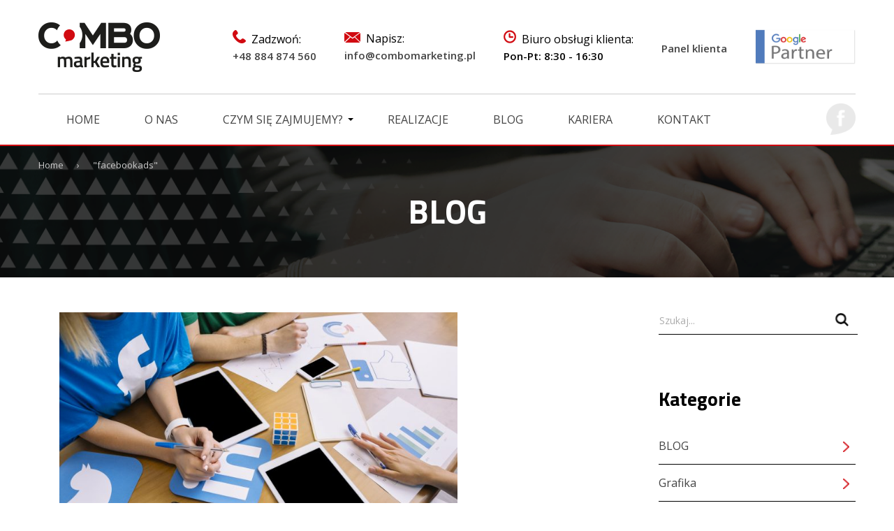

--- FILE ---
content_type: text/html; charset=UTF-8
request_url: https://www.combomarketing.pl/tag/facebookads/
body_size: 14185
content:

<!doctype html>
<html lang="pl-PL" class="no-js">
    <head>
        <meta charset="UTF-8">
        <title>facebookads Archives - Combo Marketing - agencja social/SEO/SEM</title>

        <link href="//www.google-analytics.com" rel="dns-prefetch">
        <link href="https://www.combomarketing.pl/wp-content/themes/combomarketing/img/icons/favicon.ico" rel="shortcut icon">
        <link href="https://www.combomarketing.pl/wp-content/themes/combomarketing/img/icons/touch.png" rel="apple-touch-icon-precomposed">

        <meta http-equiv="X-UA-Compatible" content="IE=edge,chrome=1">
        <meta name="viewport" content="width=device-width, initial-scale=1.0">
        <meta name="description" content="zajmujemy się kampaniami social media, seo sem, kampanie adwords, brandingiem,">
		<meta name="google-site-verification" content="eGO9TLgwspr_E7BkLlGgx2hWy6IDXc5R0ZvSif1lJuM" />
		
        <script type="text/javascript" data-cookieconsent="ignore">
	window.dataLayer = window.dataLayer || [];

	function gtag() {
		dataLayer.push(arguments);
	}

	gtag("consent", "default", {
		ad_personalization: "denied",
		ad_storage: "denied",
		ad_user_data: "denied",
		analytics_storage: "denied",
		functionality_storage: "denied",
		personalization_storage: "denied",
		security_storage: "granted",
		wait_for_update: 500,
	});
	gtag("set", "ads_data_redaction", true);
	</script>
<script type="text/javascript" data-cookieconsent="ignore">
		(function (w, d, s, l, i) {
		w[l] = w[l] || [];
		w[l].push({'gtm.start': new Date().getTime(), event: 'gtm.js'});
		var f = d.getElementsByTagName(s)[0], j = d.createElement(s), dl = l !== 'dataLayer' ? '&l=' + l : '';
		j.async = true;
		j.src = 'https://www.googletagmanager.com/gtm.js?id=' + i + dl;
		f.parentNode.insertBefore(j, f);
	})(
		window,
		document,
		'script',
		'dataLayer',
		'GTM-KXB2PRH'
	);
</script>
<script type="text/javascript"
		id="Cookiebot"
		src="https://consent.cookiebot.com/uc.js"
		data-implementation="wp"
		data-cbid="5cc2004f-34b0-42d5-a722-9751c94213f8"
						data-culture="PL"
				data-blockingmode="auto"
	></script>
<meta name='robots' content='index, follow, max-image-preview:large, max-snippet:-1, max-video-preview:-1' />

	<!-- This site is optimized with the Yoast SEO plugin v16.6.1 - https://yoast.com/wordpress/plugins/seo/ -->
	<link rel="canonical" href="https://www.combomarketing.pl/tag/facebookads/" />
	<meta property="og:locale" content="pl_PL" />
	<meta property="og:type" content="article" />
	<meta property="og:title" content="facebookads Archives - Combo Marketing - agencja social/SEO/SEM" />
	<meta property="og:url" content="https://www.combomarketing.pl/tag/facebookads/" />
	<meta property="og:site_name" content="Combo Marketing - agencja social/SEO/SEM" />
	<meta name="twitter:card" content="summary" />
	<script type="application/ld+json" class="yoast-schema-graph">{"@context":"https://schema.org","@graph":[{"@type":"WebSite","@id":"https://www.combomarketing.pl/#website","url":"https://www.combomarketing.pl/","name":"Combo Marketing - agencja social/SEO/SEM","description":"zajmujemy si\u0119 kampaniami social media, seo sem, kampanie adwords, brandingiem,","potentialAction":[{"@type":"SearchAction","target":{"@type":"EntryPoint","urlTemplate":"https://www.combomarketing.pl/?s={search_term_string}"},"query-input":"required name=search_term_string"}],"inLanguage":"pl-PL"},{"@type":"CollectionPage","@id":"https://www.combomarketing.pl/tag/facebookads/#webpage","url":"https://www.combomarketing.pl/tag/facebookads/","name":"facebookads Archives - Combo Marketing - agencja social/SEO/SEM","isPartOf":{"@id":"https://www.combomarketing.pl/#website"},"breadcrumb":{"@id":"https://www.combomarketing.pl/tag/facebookads/#breadcrumb"},"inLanguage":"pl-PL","potentialAction":[{"@type":"ReadAction","target":["https://www.combomarketing.pl/tag/facebookads/"]}]},{"@type":"BreadcrumbList","@id":"https://www.combomarketing.pl/tag/facebookads/#breadcrumb","itemListElement":[{"@type":"ListItem","position":1,"name":"Home","item":"https://www.combomarketing.pl/"},{"@type":"ListItem","position":2,"name":"facebookads"}]}]}</script>
	<!-- / Yoast SEO plugin. -->


<link rel='dns-prefetch' href='//www.combomarketing.pl' />
<link rel='dns-prefetch' href='//www.google.com' />
<link rel='dns-prefetch' href='//fonts.googleapis.com' />
<link rel='dns-prefetch' href='//maxcdn.bootstrapcdn.com' />
<link rel='dns-prefetch' href='//s.w.org' />
		<script type="text/javascript">
			window._wpemojiSettings = {"baseUrl":"https:\/\/s.w.org\/images\/core\/emoji\/13.0.1\/72x72\/","ext":".png","svgUrl":"https:\/\/s.w.org\/images\/core\/emoji\/13.0.1\/svg\/","svgExt":".svg","source":{"concatemoji":"https:\/\/www.combomarketing.pl\/wp-includes\/js\/wp-emoji-release.min.js?ver=5705740384a3c34318e0d09e1ff870c8"}};
			!function(e,a,t){var n,r,o,i=a.createElement("canvas"),p=i.getContext&&i.getContext("2d");function s(e,t){var a=String.fromCharCode;p.clearRect(0,0,i.width,i.height),p.fillText(a.apply(this,e),0,0);e=i.toDataURL();return p.clearRect(0,0,i.width,i.height),p.fillText(a.apply(this,t),0,0),e===i.toDataURL()}function c(e){var t=a.createElement("script");t.src=e,t.defer=t.type="text/javascript",a.getElementsByTagName("head")[0].appendChild(t)}for(o=Array("flag","emoji"),t.supports={everything:!0,everythingExceptFlag:!0},r=0;r<o.length;r++)t.supports[o[r]]=function(e){if(!p||!p.fillText)return!1;switch(p.textBaseline="top",p.font="600 32px Arial",e){case"flag":return s([127987,65039,8205,9895,65039],[127987,65039,8203,9895,65039])?!1:!s([55356,56826,55356,56819],[55356,56826,8203,55356,56819])&&!s([55356,57332,56128,56423,56128,56418,56128,56421,56128,56430,56128,56423,56128,56447],[55356,57332,8203,56128,56423,8203,56128,56418,8203,56128,56421,8203,56128,56430,8203,56128,56423,8203,56128,56447]);case"emoji":return!s([55357,56424,8205,55356,57212],[55357,56424,8203,55356,57212])}return!1}(o[r]),t.supports.everything=t.supports.everything&&t.supports[o[r]],"flag"!==o[r]&&(t.supports.everythingExceptFlag=t.supports.everythingExceptFlag&&t.supports[o[r]]);t.supports.everythingExceptFlag=t.supports.everythingExceptFlag&&!t.supports.flag,t.DOMReady=!1,t.readyCallback=function(){t.DOMReady=!0},t.supports.everything||(n=function(){t.readyCallback()},a.addEventListener?(a.addEventListener("DOMContentLoaded",n,!1),e.addEventListener("load",n,!1)):(e.attachEvent("onload",n),a.attachEvent("onreadystatechange",function(){"complete"===a.readyState&&t.readyCallback()})),(n=t.source||{}).concatemoji?c(n.concatemoji):n.wpemoji&&n.twemoji&&(c(n.twemoji),c(n.wpemoji)))}(window,document,window._wpemojiSettings);
		</script>
		<style type="text/css">
img.wp-smiley,
img.emoji {
	display: inline !important;
	border: none !important;
	box-shadow: none !important;
	height: 1em !important;
	width: 1em !important;
	margin: 0 .07em !important;
	vertical-align: -0.1em !important;
	background: none !important;
	padding: 0 !important;
}
</style>
	<link rel='stylesheet' id='bxslider-css-css'  href='https://www.combomarketing.pl/wp-content/plugins/kiwi-logo-carousel/third-party/jquery.bxslider/jquery.bxslider.css?ver=5705740384a3c34318e0d09e1ff870c8' media='' />
<link rel='stylesheet' id='kiwi-logo-carousel-styles-css'  href='https://www.combomarketing.pl/wp-content/plugins/kiwi-logo-carousel/custom-styles.css?ver=5705740384a3c34318e0d09e1ff870c8' media='' />
<link rel='stylesheet' id='wp-block-library-css'  href='https://www.combomarketing.pl/wp-includes/css/dist/block-library/style.min.css?ver=5705740384a3c34318e0d09e1ff870c8' media='all' />
<link rel='stylesheet' id='menu-image-css'  href='https://www.combomarketing.pl/wp-content/plugins/menu-image/includes/css/menu-image.css?ver=3.0.4' media='all' />
<link rel='stylesheet' id='dashicons-css'  href='https://www.combomarketing.pl/wp-includes/css/dashicons.min.css?ver=5705740384a3c34318e0d09e1ff870c8' media='all' />
<link rel='stylesheet' id='contact-form-7-css'  href='https://www.combomarketing.pl/wp-content/plugins/contact-form-7/includes/css/styles.css?ver=5.4.1' media='all' />
<link rel='stylesheet' id='rs-plugin-settings-css'  href='https://www.combomarketing.pl/wp-content/plugins/revslider/public/assets/css/settings.css?ver=5.4.6.2' media='all' />
<style id='rs-plugin-settings-inline-css' type='text/css'>
#rs-demo-id {}
</style>
<link rel='stylesheet' id='u_next_story-frontend-css'  href='https://www.combomarketing.pl/wp-content/plugins/ucat-next-story/assets/css/frontend.css?ver=1.1.1' media='all' />
<style id='u_next_story-frontend-inline-css' type='text/css'>

        		.u_next_story.nav-reveal div{
					background-color: rgba(255,255,255,0.6);
				}
				.u_next_story.nav-growpop div p{
					color: rgba(255,255,255,0.6);
				}
				.u_next_story.nav-fillpath a::before,
				.u_next_story.nav-fillpath a::after,
				.u_next_story.nav-fillpath .icon-wrap::before,
				.u_next_story.nav-fillpath .icon-wrap::after,

				.u_next_story.nav-fillslide .icon-wrap,
				.u_next_story.nav-diamond > div div,
				.u_next_story.nav-growpop .icon-wrap,
				.u_next_story.nav-circleslide > div div,
				.u_next_story.nav-doubleflip h3,
				.u_next_story.nav-doubleflip .icon-wrap,
				.u_next_story.nav-thumbflip .icon-wrap,
    			.u_next_story.nav-split .icon-wrap,
        		.u_next_story.nav-roundslide > div,
                .u_next_story.nav-slide .icon-wrap{
                    background-color: #ffffff;
                }
                .u_next_story.nav-growpop .icon-wrap{
                	border-color: #ffffff;
                }
                .u_next_story.nav-diamond svg.icon{
                	 stroke: #34495e;
                }
                .u_next_story.nav-fillslide svg.icon,
                .u_next_story.nav-diamond svg.icon,
                .u_next_story.nav-growpop svg.icon,
                .u_next_story.nav-circleslide svg.icon,
                .u_next_story.nav-multithumb svg.icon,
                .u_next_story.nav-doubleflip svg.icon,
                .u_next_story.nav-thumbflip svg.icon,
                .u_next_story.nav-reveal svg.icon,
                .u_next_story.nav-split svg.icon,
                .u_next_story.nav-roundslide svg.icon,
                .u_next_story.nav-imgbar svg.icon,
                .u_next_story.nav-slide svg.icon{
                    fill: #34495e;
                }
                .u_next_story.nav-diamond > div:hover svg.icon{
                	 stroke: #ffffff;
                }
                .u_next_story.nav-fillslide > div:hover svg.icon,
                .u_next_story.nav-diamond > div:hover svg.icon,
                .u_next_story.nav-circleslide > div:hover svg.icon,
                .u_next_story.nav-doubleflip > div:hover svg.icon,
                .u_next_story.nav-thumbflip > div:hover svg.icon,
                .u_next_story.nav-reveal > div:hover svg.icon,
                .u_next_story.nav-roundslide > div:hover svg.icon{
                	fill: #ffffff;
                }

                .u_next_story.nav-fillpath .icon-wrap::before,
				.u_next_story.nav-fillpath .icon-wrap::after,

                .u_next_story.nav-fillslide > div div,
                .u_next_story.nav-fillslide .icon-wrap:before,
                .u_next_story.nav-growpop > div div,
                .u_next_story.nav-split h3,
                .u_next_story.nav-doubleflip > div:hover .icon-wrap,
                .u_next_story.nav-thumbflip > div:hover .icon-wrap,
                .u_next_story.nav-reveal > div:hover,
                .u_next_story.nav-roundslide > div:hover,
                .u_next_story.nav-circlepop div:before,
                .u_next_story.nav-slide > div div{
                	background-color: #34495e;
                }
                .u_next_story.nav-fillpath h3,
                .u_next_story.nav-growpop span,
                .u_next_story.nav-growpop h3,
                .u_next_story.nav-fillslide div span,
                .u_next_story.nav-fillslide h3,
                .u_next_story.nav-growpop > div div,
                .u_next_story.nav-split h3,
                .u_next_story.nav-slide h3,
                .u_next_story.nav-roundslide a h3
                {
                	color: #ffffff;
                }
                .u_next_story.nav-multithumb .icon-wrap::after,
                .u_next_story.nav-circlepop .icon-wrap:before, .u_next_story.nav-circlepop .icon-wrap:after{
                	background-color: #34495e;
                }
                .u_next_story.nav-multithumb > div div::after{
                	color: #34495e;
                }                
                .u_next_story.nav-circlepop > div:hover .icon-wrap:before,
				.u_next_story.nav-circlepop > div:hover .icon-wrap:after{
					background-color: #ffffff;
				}
				.u_next_story.nav-growpop span,
				.u_next_story.nav-fillslide img,
				.u_next_story.nav-fillslide div span{
					border-color: #ffffff;
				}

                
</style>
<link rel='stylesheet' id='wpcf7-redirect-script-frontend-css'  href='https://www.combomarketing.pl/wp-content/plugins/wpcf7-redirect/build/css/wpcf7-redirect-frontend.min.css?ver=5705740384a3c34318e0d09e1ff870c8' media='all' />
<link rel='stylesheet' id='normalize-css'  href='https://www.combomarketing.pl/wp-content/themes/combomarketing/normalize.css?ver=1.0' media='all' />
<link rel='stylesheet' id='slick-css'  href='https://www.combomarketing.pl/wp-content/themes/combomarketing/js/lib/slick/slick.css?ver=1.8.0' media='all' />
<link rel='stylesheet' id='slicktheme-css'  href='https://www.combomarketing.pl/wp-content/themes/combomarketing/js/lib/slick/slick-theme.css?ver=1.8.0' media='all' />
<link rel='stylesheet' id='html5blank-css'  href='https://www.combomarketing.pl/wp-content/themes/combomarketing/style.css?ver=1.0' media='all' />
<link rel='stylesheet' id='html5blank2-css'  href='https://www.combomarketing.pl/wp-content/themes/combomarketing/style2.css?ver=1.0' media='all' />
<link rel='stylesheet' id='RWD-css'  href='https://www.combomarketing.pl/wp-content/themes/combomarketing/RWD.css?ver=1.0' media='all' />
<link rel='stylesheet' id='Open Sans-css'  href='https://fonts.googleapis.com/css?family=Open+Sans%3A300%2C300i%2C400%2C400i%2C600%2C600i%2C700%2C700i%2C800%2C800i&#038;ver=1.0' media='all' />
<link rel='stylesheet' id='Titillium Web-css'  href='https://fonts.googleapis.com/css?family=Titillium+Web%3A200%2C200i%2C300%2C300i%2C400%2C400i%2C600%2C600i%2C700%2C700i%2C900&#038;ver=1.0' media='all' />
<link rel='stylesheet' id='FontAwesme-css'  href='https://maxcdn.bootstrapcdn.com/font-awesome/4.7.0/css/font-awesome.min.css?ver=1.0' media='all' />
<link rel='stylesheet' id='recent-posts-widget-with-thumbnails-public-style-css'  href='https://www.combomarketing.pl/wp-content/plugins/recent-posts-widget-with-thumbnails/public.css?ver=7.0.2' media='all' />
<link rel='stylesheet' id='wp-social-sharing-css'  href='https://www.combomarketing.pl/wp-content/plugins/wp-social-sharing/static/socialshare.css?ver=1.6' media='all' />
<script type='text/javascript' src='https://www.combomarketing.pl/wp-includes/js/jquery/jquery.min.js?ver=3.5.1' id='jquery-core-js'></script>
<script type='text/javascript' src='https://www.combomarketing.pl/wp-includes/js/jquery/jquery-migrate.min.js?ver=3.3.2' id='jquery-migrate-js'></script>
<script type='text/javascript' src='https://www.combomarketing.pl/wp-content/themes/combomarketing/js/lib/conditionizr-4.3.0.min.js?ver=4.3.0' id='conditionizr-js'></script>
<script type='text/javascript' src='https://www.combomarketing.pl/wp-content/themes/combomarketing/js/lib/modernizr-2.7.1.min.js?ver=2.7.1' id='modernizr-js'></script>
<script type='text/javascript' src='https://www.combomarketing.pl/wp-content/themes/combomarketing/js/lib/slick/slick.min.js?ver=1.8.0' id='slick-js'></script>
<script type='text/javascript' src='https://www.combomarketing.pl/wp-content/themes/combomarketing/js/scripts.js?ver=1.0.0' id='html5blankscripts-js'></script>
<script type='text/javascript' src='https://www.combomarketing.pl/wp-content/themes/combomarketing/js/scripts2.js?ver=1.0.0' id='html5blankscripts2-js'></script>
<script type='text/javascript' src='https://www.combomarketing.pl/wp-content/plugins/revslider/public/assets/js/jquery.themepunch.tools.min.js?ver=5.4.6.2' id='tp-tools-js'></script>
<script type='text/javascript' src='https://www.combomarketing.pl/wp-content/plugins/revslider/public/assets/js/jquery.themepunch.revolution.min.js?ver=5.4.6.2' id='revmin-js'></script>
<script type='text/javascript' src='https://www.combomarketing.pl/wp-content/plugins/ucat-next-story/assets/js/frontend.min.js?ver=1.1.1' id='u_next_story-frontend-js'></script>
<link rel="https://api.w.org/" href="https://www.combomarketing.pl/wp-json/" /><link rel="alternate" type="application/json" href="https://www.combomarketing.pl/wp-json/wp/v2/tags/38" />
<!--BEGIN: TRACKING CODE MANAGER BY INTELLYWP.COM IN HEAD//-->
<script type="text/javascript" src="https://calltracker.pl/user-script/6a800251eb73b9ee5659f67fc892e2da.js"></script>
<!-- Google Tag Manager -->
<script>(function(w,d,s,l,i){w[l]=w[l]||[];w[l].push({'gtm.start':
new Date().getTime(),event:'gtm.js'});var f=d.getElementsByTagName(s)[0],
j=d.createElement(s),dl=l!='dataLayer'?'&l='+l:'';j.async=true;j.src=
'https://www.googletagmanager.com/gtm.js?id='+i+dl;f.parentNode.insertBefore(j,f);
})(window,document,'script','dataLayer','GTM-PG3BDNL');</script>
<!-- End Google Tag Manager -->
<!--END: https://wordpress.org/plugins/tracking-code-manager IN HEAD//--><script type="text/javascript">
	window._wp_rp_static_base_url = 'https://wprp.zemanta.com/static/';
	window._wp_rp_wp_ajax_url = "https://www.combomarketing.pl/wp-admin/admin-ajax.php";
	window._wp_rp_plugin_version = '3.6.4';
	window._wp_rp_post_id = '3199';
	window._wp_rp_num_rel_posts = '2';
	window._wp_rp_thumbnails = true;
	window._wp_rp_post_title = 'Optymalizacja+bud%C5%BCetu+reklamowego+na+Facebook+Ads-jak+uzyska%C4%87+najlepszy+zwrot+z+inwestycji%3F';
	window._wp_rp_post_tags = ['facebookads', 'kampanie', 'bud%C5%BCetreklamowy', 'kampanie', 'pe', 'onlin', 'firm', 'facebook', 'si', 'moe', 'ad', 'na', 'ci'];
	window._wp_rp_promoted_content = true;
</script>
<link rel="apple-touch-icon" sizes="180x180" href="/wp-content/uploads/fbrfg/apple-touch-icon.png">
<link rel="icon" type="image/png" sizes="32x32" href="/wp-content/uploads/fbrfg/favicon-32x32.png">
<link rel="icon" type="image/png" sizes="16x16" href="/wp-content/uploads/fbrfg/favicon-16x16.png">
<link rel="manifest" href="/wp-content/uploads/fbrfg/site.webmanifest">
<link rel="mask-icon" href="/wp-content/uploads/fbrfg/safari-pinned-tab.svg" color="#5bbad5">
<link rel="shortcut icon" href="/wp-content/uploads/fbrfg/favicon.ico">
<meta name="msapplication-TileColor" content="#da532c">
<meta name="msapplication-config" content="/wp-content/uploads/fbrfg/browserconfig.xml">
<meta name="theme-color" content="#ffffff"><meta name="generator" content="Powered by Slider Revolution 5.4.6.2 - responsive, Mobile-Friendly Slider Plugin for WordPress with comfortable drag and drop interface." />
<link rel="icon" href="https://www.combomarketing.pl/wp-content/uploads/2017/11/cropped-touch-36x36.png" sizes="32x32" />
<link rel="icon" href="https://www.combomarketing.pl/wp-content/uploads/2017/11/cropped-touch-192x192.png" sizes="192x192" />
<link rel="apple-touch-icon" href="https://www.combomarketing.pl/wp-content/uploads/2017/11/cropped-touch-192x192.png" />
<meta name="msapplication-TileImage" content="https://www.combomarketing.pl/wp-content/uploads/2017/11/cropped-touch-315x315.png" />
<script type="text/javascript">function setREVStartSize(e){
				try{ var i=jQuery(window).width(),t=9999,r=0,n=0,l=0,f=0,s=0,h=0;					
					if(e.responsiveLevels&&(jQuery.each(e.responsiveLevels,function(e,f){f>i&&(t=r=f,l=e),i>f&&f>r&&(r=f,n=e)}),t>r&&(l=n)),f=e.gridheight[l]||e.gridheight[0]||e.gridheight,s=e.gridwidth[l]||e.gridwidth[0]||e.gridwidth,h=i/s,h=h>1?1:h,f=Math.round(h*f),"fullscreen"==e.sliderLayout){var u=(e.c.width(),jQuery(window).height());if(void 0!=e.fullScreenOffsetContainer){var c=e.fullScreenOffsetContainer.split(",");if (c) jQuery.each(c,function(e,i){u=jQuery(i).length>0?u-jQuery(i).outerHeight(!0):u}),e.fullScreenOffset.split("%").length>1&&void 0!=e.fullScreenOffset&&e.fullScreenOffset.length>0?u-=jQuery(window).height()*parseInt(e.fullScreenOffset,0)/100:void 0!=e.fullScreenOffset&&e.fullScreenOffset.length>0&&(u-=parseInt(e.fullScreenOffset,0))}f=u}else void 0!=e.minHeight&&f<e.minHeight&&(f=e.minHeight);e.c.closest(".rev_slider_wrapper").css({height:f})					
				}catch(d){console.log("Failure at Presize of Slider:"+d)}
			};</script>
        <script>
            // conditionizr.com
            // configure environment tests
            conditionizr.config({
                assets: 'https://www.combomarketing.pl/wp-content/themes/combomarketing',
                tests: {}
            });
        </script>
<script>
    (function(h,o,t,j,a,r){
        h.hj=h.hj||function(){(h.hj.q=h.hj.q||[]).push(arguments)};
        h._hjSettings={hjid:698121,hjsv:6};
        a=o.getElementsByTagName('head')[0];
        r=o.createElement('script');r.async=1;
        r.src=t+h._hjSettings.hjid+j+h._hjSettings.hjsv;
        a.appendChild(r);
    })(window,document,'https://static.hotjar.com/c/hotjar-','.js?sv=');
	
	var TxtType = function (el, toRotate, period) {
  this.toRotate = toRotate;
  this.el = el;
  this.loopNum = 0;
  this.period = parseInt(period, 10) || 1500;
  this.txt = '';
  this.tick();
  this.isDeleting = false;
};

TxtType.prototype.tick = function () {
  var i = this.loopNum % this.toRotate.length;
  var fullTxt = this.toRotate[i];

  if (this.isDeleting) {
    this.txt = fullTxt.substring(0, this.txt.length - 1);
  } else {
    this.txt = fullTxt.substring(0, this.txt.length + 1);
  }

  this.el.innerHTML = `<span class="wrap">${this.txt}</span>`;

  var that = this;
  var delta = 100 - Math.random() * 100;

  if (this.isDeleting) {
    delta /= 4;
  }

  if (!this.isDeleting && this.txt === fullTxt) {
    delta = this.period;
    this.isDeleting = true;
  } else if (this.isDeleting && this.txt === '') {
    this.isDeleting = false;
    this.loopNum++;
    delta = 500;
  }

  setTimeout(function () {
    that.tick();
  }, delta);
};

function initializeTypingEffect() {
  var elements = document.getElementsByClassName('typewrite');
  for (var i = 0; i < elements.length; i++) {
    var toRotate = elements[i].getAttribute('data-type');
    var period = elements[i].getAttribute('data-period');
    if (toRotate) {
      new TxtType(elements[i], JSON.parse(toRotate), period);
    }
  }
}

// Inicjalizacja skryptu po załadowaniu DOM
document.addEventListener('DOMContentLoaded', function () {
  initializeTypingEffect();
});

</script>
    </head>
    <body class="archive tag tag-facebookads tag-38">

        <!-- header -->
        <header class="header clear header-wrapper container" role="banner"> 
            <div class="header-first-part">
                <!-- logo -->
                <div class="logo">
                    <a href="https://www.combomarketing.pl">
                        <img src="https://www.combomarketing.pl/wp-content/themes/combomarketing/img/logo.png" alt="Logo" class="logo-img">
                    </a>
                </div>
                <!-- /logo -->
                <div class="header-widget-area">
                    <div id="custom_html-2" class="widget_text widget_custom_html"><div class="textwidget custom-html-widget"><div class="header-items-block">
<div class="header-item">
<div class="header-item-text">
<img src="/wp-content/themes/combomarketing/img/tel.png" /><span class="header-text-label">
Zadzwoń:
</span>
<a href="tel:+48884874560" class="header-text-value">
+48 884 874 560
</a>

</div>
</div>
<div class="header-item">


<div class="header-item-text">
<img src="/wp-content/themes/combomarketing/img/mail.png" /><span class="header-text-label">
Napisz:
</span>
<a href="mailto:info@combomarketing.pl" class="header-text-value">
info@combomarketing.pl
</a>

</div>

</div>
<div class="header-item">


<div class="header-item-text">
<img alt="zegar" src="/wp-content/themes/combomarketing/img/clock.png" /><span class="header-text-label">
Biuro obsługi klienta:
</span>
<span class="header-text-value">
Pon-Pt: 8:30 - 16:30
</span>

</div>

</div>
<div class="header-item">
	<div class="header-item-text">
	<a href="http://crm.combomarketing.pl/clients/login" target="_blank" rel="noopener">
		<span class="header-text-value">Panel klienta</span>
	</a>
	</div>
	</div>
<div class="header-item google-partner"><a href="https://www.google.com/partners/agency?id=4104950374" target="_blank" rel="noopener">
<img alt="google" src="/wp-content/themes/combomarketing/img/google_partner.jpg" /></a>

</div>
</div></div></div>                </div>
            </div>
            <div class="header-second-part">
                <div class="header-menu">
                    <!-- nav -->
                    <nav class="nav" role="navigation">
                        <div id="menuToggle">
                            <input type="checkbox" class="mobile-menu-toggle" />
                            <span></span>
                            <span></span>
                            <span></span>
                        <ul id="menu-header_menu" class="menu"><li id="menu-item-26" class="menu-item menu-item-type-post_type menu-item-object-page menu-item-home menu-item-26"><a href="https://www.combomarketing.pl/">HOME</a></li>
<li id="menu-item-25" class="menu-item menu-item-type-post_type menu-item-object-page menu-item-25"><a href="https://www.combomarketing.pl/o-nas/">O NAS</a></li>
<li id="menu-item-436" class="menu-item menu-item-type-custom menu-item-object-custom menu-item-has-children menu-item-436"><a href="#">CZYM SIĘ ZAJMUJEMY?</a>
<ul class="sub-menu">
	<li id="menu-item-284" class="menu-item menu-item-type-post_type menu-item-object-kampanie menu-item-284"><a href="https://www.combomarketing.pl/kampanie/facebook/">OBSŁUGA I KAMPANIE FACEBOOK</a></li>
	<li id="menu-item-285" class="menu-item menu-item-type-post_type menu-item-object-kampanie menu-item-285"><a href="https://www.combomarketing.pl/kampanie/google-adwords/">KAMPANIE GOOGLE ADWORDS</a></li>
	<li id="menu-item-381" class="menu-item menu-item-type-post_type menu-item-object-kampanie menu-item-381"><a href="https://www.combomarketing.pl/kampanie/grafika/">GRAFIKA</a></li>
	<li id="menu-item-396" class="menu-item menu-item-type-post_type menu-item-object-kampanie menu-item-396"><a href="https://www.combomarketing.pl/kampanie/pozycjonowanie-stron-www/">POZYCJONOWANIE STRON WWW</a></li>
</ul>
</li>
<li id="menu-item-23" class="menu-item menu-item-type-post_type menu-item-object-page menu-item-23"><a href="https://www.combomarketing.pl/case-studies/">REALIZACJE</a></li>
<li id="menu-item-20" class="menu-item menu-item-type-post_type menu-item-object-page current_page_parent menu-item-20"><a href="https://www.combomarketing.pl/blog/">BLOG</a></li>
<li id="menu-item-22" class="menu-item menu-item-type-post_type menu-item-object-page menu-item-22"><a href="https://www.combomarketing.pl/kariera/">KARIERA</a></li>
<li id="menu-item-21" class="menu-item menu-item-type-post_type menu-item-object-page menu-item-21"><a href="https://www.combomarketing.pl/kontakt/">KONTAKT</a></li>
</ul>                        </div>
                    </nav>
                    <!-- /nav -->
                </div>
                <div class="header-social-menu">
                    <div class="header-widget-area">
                        <div id="nav_menu-4" class="widget_nav_menu"><ul id="menu-social_menu" class="menu"><li id="menu-item-46" class="menu-item menu-item-type-custom menu-item-object-custom menu-item-46"><a title="Facebook" target="_blank" rel="noopener" href="https://www.facebook.com/CombomarketingPL/" class="menu-image-title-hide menu-image-hovered"><span class="menu-image-title-hide menu-image-title">Facebook</span><span class='menu-image-hover-wrapper'><img width="43" height="46" src="https://www.combomarketing.pl/wp-content/uploads/2017/11/ico-menu-fb-zwykla-43x46.png" class="menu-image menu-image-title-hide" alt="ico-menu-fb-zwykla" loading="lazy" /><img width="43" height="46" src="https://www.combomarketing.pl/wp-content/uploads/2017/11/ico-menu-fb-podswietlona-43x46.png" class="hovered-image menu-image-title-hide" alt="ico-menu-fb-podswietlona" loading="lazy" style="margin-left: -43px;" /></span></a></li>
</ul></div>                    </div>
                </div>
            </div>
        </header>
                                                <div class="header-img-bread-container" style='background-image: url("https://www.combomarketing.pl/wp-content/themes/combomarketing/img/head_bar_default.png")'>
                                    <div class="container">
                                        <div class="breadcrumbs" itemscope itemtype="http://schema.org/BreadcrumbList"><span itemprop="itemListElement" itemscope itemtype="http://schema.org/ListItem"><a href="https://www.combomarketing.pl/" itemprop="item" class="home"><span itemprop="name">Home</span></a></span> <span class="sep">›</span> <span class="current">"facebookads"</span></div><!-- .breadcrumbs -->                                        <h1>
                                            BLOG
                                </h1>
                                    </div></div>
                                            </div>
            </div>
            <!-- /header -->

	<main role="main" class="container blog-page">
		<!-- section -->
		<section>


			

        <!-- article -->
        <div class="article-outer-wrapper">
            <article id="post-3199" class="post-3199 post type-post status-publish format-standard has-post-thumbnail hentry category-kampanie tag-budzetreklamowy tag-facebookads tag-kampanie">

                <!-- post thumbnail -->
                                    <a href="https://www.combomarketing.pl/2023/09/28/optymalizacja-budzetu-reklamowego-na-facebook-ads/" title="Optymalizacja budżetu reklamowego na Facebook Ads-jak uzyskać najlepszy zwrot z inwestycji?">
                        <img src="https://www.combomarketing.pl/wp-content/uploads/2023/09/budzet-reklamowy-scaled.jpg" class="attachment-770x380 size-770x380 wp-post-image" alt="" loading="lazy" srcset="https://www.combomarketing.pl/wp-content/uploads/2023/09/budzet-reklamowy-scaled.jpg 2560w, https://www.combomarketing.pl/wp-content/uploads/2023/09/budzet-reklamowy-250x167.jpg 250w, https://www.combomarketing.pl/wp-content/uploads/2023/09/budzet-reklamowy-700x467.jpg 700w, https://www.combomarketing.pl/wp-content/uploads/2023/09/budzet-reklamowy-768x512.jpg 768w, https://www.combomarketing.pl/wp-content/uploads/2023/09/budzet-reklamowy-1536x1024.jpg 1536w, https://www.combomarketing.pl/wp-content/uploads/2023/09/budzet-reklamowy-2048x1365.jpg 2048w, https://www.combomarketing.pl/wp-content/uploads/2023/09/budzet-reklamowy-120x80.jpg 120w, https://www.combomarketing.pl/wp-content/uploads/2023/09/budzet-reklamowy-288x192.jpg 288w, https://www.combomarketing.pl/wp-content/uploads/2023/09/budzet-reklamowy-473x315.jpg 473w, https://www.combomarketing.pl/wp-content/uploads/2023/09/budzet-reklamowy-705x470.jpg 705w, https://www.combomarketing.pl/wp-content/uploads/2023/09/budzet-reklamowy-24x16.jpg 24w, https://www.combomarketing.pl/wp-content/uploads/2023/09/budzet-reklamowy-36x24.jpg 36w, https://www.combomarketing.pl/wp-content/uploads/2023/09/budzet-reklamowy-48x32.jpg 48w" sizes="(max-width: 570px) 100vw, 570px" />                    </a>
                                <!-- /post thumbnail -->

                <!-- post title -->
                <h2>
                    <a href="https://www.combomarketing.pl/2023/09/28/optymalizacja-budzetu-reklamowego-na-facebook-ads/" title="Optymalizacja budżetu reklamowego na Facebook Ads-jak uzyskać najlepszy zwrot z inwestycji?">Optymalizacja budżetu reklamowego na Facebook Ads-jak uzyskać najlepszy zwrot z inwestycji?</a>
                </h2>
                <!-- /post title -->

                <!-- post details -->
                <div class="post-details-wrapper">
                    <span class="date">28 września 2023<span class="post-info-separator post-details-highlighted">/</span></span> 
                    <span class="author">Dodane przez <strong><a href="https://www.combomarketing.pl/author/dsasiela/" title="Wpisy od Dawid Sasiela" rel="author">Dawid Sasiela</a></strong><span class="post-info-separator post-details-highlighted">/</span></span>
                    <span class="post-category">Kategoria: <span class="post-details-highlighted"><a href="https://www.combomarketing.pl/category/kampanie/" rel="tag">Kampanie</a></span></span>
                </div>
                <!-- /post details -->
                                                 <p>W dobie cyfrowego marketingu reklama online stała się nieodłącznym elementem strategii promocyjnych wielu firm. Jednym z najpopularniejszych narzędzi do docierania do potencjalnych klientów jest platforma Facebook Ads. Jednak, aby uzyskać z tej formy reklamy jak... <a class="view-article post-details-highlighted" href="https://www.combomarketing.pl/2023/09/28/optymalizacja-budzetu-reklamowego-na-facebook-ads/">Czytaj więcej</a></p>                             

                
            </article>
            <!-- /article -->
        </div>

    

			<!-- pagination -->
<div class="pagination">
	</div>
<!-- /pagination -->

		</section>
                <aside>
                    <div class="blog-sidebar-widget first-blog-widget">
                        <div id="search-3" class="widget_search"><!-- search -->
<form class="search" method="get" action="https://www.combomarketing.pl" role="search">
	<input class="search-input" type="search" name="s" placeholder="Szukaj...">
	<button class="search-submit" type="submit" role="button"></button>
</form>
<!-- /search -->
</div><div id="categories-3" class="widget_categories"><h3>Kategorie</h3>
			<ul>
					<li class="cat-item cat-item-2"><a href="https://www.combomarketing.pl/category/blog/">BLOG</a>
</li>
	<li class="cat-item cat-item-23"><a href="https://www.combomarketing.pl/category/grafika/">Grafika</a>
</li>
	<li class="cat-item cat-item-35"><a href="https://www.combomarketing.pl/category/kampanie/">Kampanie</a>
</li>
	<li class="cat-item cat-item-12"><a href="https://www.combomarketing.pl/category/blog/reklama/">Reklama</a>
</li>
	<li class="cat-item cat-item-109"><a href="https://www.combomarketing.pl/category/slownik-marketingowy/">Słownik marketingowy</a>
</li>
	<li class="cat-item cat-item-11"><a href="https://www.combomarketing.pl/category/blog/social_media/">Social Media</a>
</li>
			</ul>

			</div><div id="custom_html-6" class="widget_text widget_custom_html"><div class="textwidget custom-html-widget"><h3>Polecane</h3></div></div>                    </div>


                                                
                                <figure> <a href="https://www.combomarketing.pl/2022/09/22/marketing-w-branzy-stomatologicznej-strona-www-vol-1/"><img src="https://www.combomarketing.pl/wp-content/uploads/2017/11/ogolny.jpg" class="attachment-post-thumbnail size-post-thumbnail wp-post-image" alt="ogolny" loading="lazy" srcset="https://www.combomarketing.pl/wp-content/uploads/2017/11/ogolny.jpg 1920w, https://www.combomarketing.pl/wp-content/uploads/2017/11/ogolny-250x97.jpg 250w, https://www.combomarketing.pl/wp-content/uploads/2017/11/ogolny-768x298.jpg 768w, https://www.combomarketing.pl/wp-content/uploads/2017/11/ogolny-700x271.jpg 700w, https://www.combomarketing.pl/wp-content/uploads/2017/11/ogolny-120x47.jpg 120w, https://www.combomarketing.pl/wp-content/uploads/2017/11/ogolny-495x192.jpg 495w, https://www.combomarketing.pl/wp-content/uploads/2017/11/ogolny-570x221.jpg 570w, https://www.combomarketing.pl/wp-content/uploads/2017/11/ogolny-24x9.jpg 24w, https://www.combomarketing.pl/wp-content/uploads/2017/11/ogolny-36x14.jpg 36w, https://www.combomarketing.pl/wp-content/uploads/2017/11/ogolny-48x19.jpg 48w" sizes="(max-width: 1920px) 100vw, 1920px" /></a> </figure>
                                                            <h3><a href="https://www.combomarketing.pl/2022/09/22/marketing-w-branzy-stomatologicznej-strona-www-vol-1/"> MARKETING W BRANŻY STOMATOLOGICZNEJ | strona www | vol. 1</a></h3>
                            <p class="details"> 22 września, 2022 / <a href="https://www.combomarketing.pl/category/blog/" rel="tag">BLOG</a></p>
                                                        
                                <figure> <a href="https://www.combomarketing.pl/2020/05/24/jak-pozyskac-followersow-na-instagramie/"><img src="https://www.combomarketing.pl/wp-content/uploads/2020/05/instagram-follofers.jpg" class="attachment-post-thumbnail size-post-thumbnail wp-post-image" alt="" loading="lazy" srcset="https://www.combomarketing.pl/wp-content/uploads/2020/05/instagram-follofers.jpg 1000w, https://www.combomarketing.pl/wp-content/uploads/2020/05/instagram-follofers-250x138.jpg 250w, https://www.combomarketing.pl/wp-content/uploads/2020/05/instagram-follofers-768x422.jpg 768w, https://www.combomarketing.pl/wp-content/uploads/2020/05/instagram-follofers-700x385.jpg 700w, https://www.combomarketing.pl/wp-content/uploads/2020/05/instagram-follofers-120x66.jpg 120w, https://www.combomarketing.pl/wp-content/uploads/2020/05/instagram-follofers-349x192.jpg 349w, https://www.combomarketing.pl/wp-content/uploads/2020/05/instagram-follofers-570x315.jpg 570w, https://www.combomarketing.pl/wp-content/uploads/2020/05/instagram-follofers-855x470.jpg 855w, https://www.combomarketing.pl/wp-content/uploads/2020/05/instagram-follofers-24x13.jpg 24w, https://www.combomarketing.pl/wp-content/uploads/2020/05/instagram-follofers-36x20.jpg 36w, https://www.combomarketing.pl/wp-content/uploads/2020/05/instagram-follofers-48x26.jpg 48w" sizes="(max-width: 1000px) 100vw, 1000px" /></a> </figure>
                                                            <h3><a href="https://www.combomarketing.pl/2020/05/24/jak-pozyskac-followersow-na-instagramie/"> Jak pozyskać followersów na Instagramie?</a></h3>
                            <p class="details"> 24 maja, 2020 / <a href="https://www.combomarketing.pl/category/blog/" rel="tag">BLOG</a>, <a href="https://www.combomarketing.pl/category/blog/social_media/" rel="tag">Social Media</a></p>
                                                <div class="blog-sidebar-widget second-blog-widget">
                        <div id="tag_cloud-2" class="widget_tag_cloud"><h3>Tagi</h3><div class="tagcloud"><a href="https://www.combomarketing.pl/tag/animacja-reklamowa/" class="tag-cloud-link tag-link-21 tag-link-position-1" style="font-size: 8pt;" aria-label="animacja reklamowa (1 element)">animacja reklamowa</a>
<a href="https://www.combomarketing.pl/tag/black-friday/" class="tag-cloud-link tag-link-27 tag-link-position-2" style="font-size: 8pt;" aria-label="black friday (1 element)">black friday</a>
<a href="https://www.combomarketing.pl/tag/branza-nieruchomosci/" class="tag-cloud-link tag-link-97 tag-link-position-3" style="font-size: 12.628099173554pt;" aria-label="branża nieruchomości (4 elementy)">branża nieruchomości</a>
<a href="https://www.combomarketing.pl/tag/brief-marketingowy/" class="tag-cloud-link tag-link-36 tag-link-position-4" style="font-size: 8pt;" aria-label="brief marketingowy (1 element)">brief marketingowy</a>
<a href="https://www.combomarketing.pl/tag/budzetreklamowy/" class="tag-cloud-link tag-link-39 tag-link-position-5" style="font-size: 8pt;" aria-label="budżetreklamowy (1 element)">budżetreklamowy</a>
<a href="https://www.combomarketing.pl/tag/content-marketing/" class="tag-cloud-link tag-link-47 tag-link-position-6" style="font-size: 8pt;" aria-label="content marketing (1 element)">content marketing</a>
<a href="https://www.combomarketing.pl/tag/cover-video/" class="tag-cloud-link tag-link-10 tag-link-position-7" style="font-size: 8pt;" aria-label="Cover video (1 element)">Cover video</a>
<a href="https://www.combomarketing.pl/tag/e-commerce/" class="tag-cloud-link tag-link-28 tag-link-position-8" style="font-size: 8pt;" aria-label="e-commerce (1 element)">e-commerce</a>
<a href="https://www.combomarketing.pl/tag/facebook/" class="tag-cloud-link tag-link-29 tag-link-position-9" style="font-size: 11.471074380165pt;" aria-label="facebook (3 elementy)">facebook</a>
<a href="https://www.combomarketing.pl/tag/facebookads/" class="tag-cloud-link tag-link-38 tag-link-position-10" style="font-size: 8pt;" aria-label="facebookads (1 element)">facebookads</a>
<a href="https://www.combomarketing.pl/tag/facebook-meta/" class="tag-cloud-link tag-link-31 tag-link-position-11" style="font-size: 8pt;" aria-label="facebook meta (1 element)">facebook meta</a>
<a href="https://www.combomarketing.pl/tag/film-reklamowy/" class="tag-cloud-link tag-link-20 tag-link-position-12" style="font-size: 8pt;" aria-label="film reklamowy (1 element)">film reklamowy</a>
<a href="https://www.combomarketing.pl/tag/film-youtube/" class="tag-cloud-link tag-link-25 tag-link-position-13" style="font-size: 8pt;" aria-label="film YouTube (1 element)">film YouTube</a>
<a href="https://www.combomarketing.pl/tag/google-ads/" class="tag-cloud-link tag-link-66 tag-link-position-14" style="font-size: 13.553719008264pt;" aria-label="google ads (5 elementów)">google ads</a>
<a href="https://www.combomarketing.pl/tag/influencer/" class="tag-cloud-link tag-link-45 tag-link-position-15" style="font-size: 8pt;" aria-label="influencer (1 element)">influencer</a>
<a href="https://www.combomarketing.pl/tag/influencer-marketing/" class="tag-cloud-link tag-link-46 tag-link-position-16" style="font-size: 8pt;" aria-label="influencer marketing (1 element)">influencer marketing</a>
<a href="https://www.combomarketing.pl/tag/instagram/" class="tag-cloud-link tag-link-40 tag-link-position-17" style="font-size: 11.471074380165pt;" aria-label="Instagram (3 elementy)">Instagram</a>
<a href="https://www.combomarketing.pl/tag/instagram-ads/" class="tag-cloud-link tag-link-43 tag-link-position-18" style="font-size: 10.082644628099pt;" aria-label="instagram ads (2 elementy)">instagram ads</a>
<a href="https://www.combomarketing.pl/tag/kampania-bumper-ads/" class="tag-cloud-link tag-link-18 tag-link-position-19" style="font-size: 8pt;" aria-label="kampania bumper ads (1 element)">kampania bumper ads</a>
<a href="https://www.combomarketing.pl/tag/kampania-you-tube/" class="tag-cloud-link tag-link-19 tag-link-position-20" style="font-size: 8pt;" aria-label="kampania You Tube (1 element)">kampania You Tube</a>
<a href="https://www.combomarketing.pl/tag/kampanie/" class="tag-cloud-link tag-link-37 tag-link-position-21" style="font-size: 22pt;" aria-label="kampanie (31 elementów)">kampanie</a>
<a href="https://www.combomarketing.pl/tag/kampanie-ads/" class="tag-cloud-link tag-link-68 tag-link-position-22" style="font-size: 10.082644628099pt;" aria-label="kampanie ads (2 elementy)">kampanie ads</a>
<a href="https://www.combomarketing.pl/tag/kampanie-fundacji/" class="tag-cloud-link tag-link-94 tag-link-position-23" style="font-size: 10.082644628099pt;" aria-label="kampanie fundacji (2 elementy)">kampanie fundacji</a>
<a href="https://www.combomarketing.pl/tag/kampanie-google-ads/" class="tag-cloud-link tag-link-71 tag-link-position-24" style="font-size: 11.471074380165pt;" aria-label="kampanie google ads (3 elementy)">kampanie google ads</a>
<a href="https://www.combomarketing.pl/tag/kampanie-marketingowe/" class="tag-cloud-link tag-link-61 tag-link-position-25" style="font-size: 11.471074380165pt;" aria-label="kampanie marketingowe (3 elementy)">kampanie marketingowe</a>
<a href="https://www.combomarketing.pl/tag/kampanie-na-facebooku/" class="tag-cloud-link tag-link-30 tag-link-position-26" style="font-size: 10.082644628099pt;" aria-label="kampanie na facebooku (2 elementy)">kampanie na facebooku</a>
<a href="https://www.combomarketing.pl/tag/kampanie-na-instagramie/" class="tag-cloud-link tag-link-42 tag-link-position-27" style="font-size: 10.082644628099pt;" aria-label="kampanie na instagramie (2 elementy)">kampanie na instagramie</a>
<a href="https://www.combomarketing.pl/tag/kampanie-reklamowe/" class="tag-cloud-link tag-link-79 tag-link-position-28" style="font-size: 10.082644628099pt;" aria-label="kampanie reklamowe (2 elementy)">kampanie reklamowe</a>
<a href="https://www.combomarketing.pl/tag/kampanie-social-media/" class="tag-cloud-link tag-link-44 tag-link-position-29" style="font-size: 14.363636363636pt;" aria-label="kampanie social media (6 elementów)">kampanie social media</a>
<a href="https://www.combomarketing.pl/tag/kampanie-spolecznosciowe/" class="tag-cloud-link tag-link-41 tag-link-position-30" style="font-size: 10.082644628099pt;" aria-label="kampanie spolecznosciowe (2 elementy)">kampanie spolecznosciowe</a>
<a href="https://www.combomarketing.pl/tag/kampanie-spolecznosciowe-2/" class="tag-cloud-link tag-link-77 tag-link-position-31" style="font-size: 11.471074380165pt;" aria-label="kampanie społecznościowe (3 elementy)">kampanie społecznościowe</a>
<a href="https://www.combomarketing.pl/tag/kampanie-w-mediach-spolecznosciowych/" class="tag-cloud-link tag-link-54 tag-link-position-32" style="font-size: 11.471074380165pt;" aria-label="kampanie w mediach społecznościowych (3 elementy)">kampanie w mediach społecznościowych</a>
<a href="https://www.combomarketing.pl/tag/kampanie-w-social-mediach/" class="tag-cloud-link tag-link-48 tag-link-position-33" style="font-size: 17.02479338843pt;" aria-label="kampanie w social mediach (11 elementów)">kampanie w social mediach</a>
<a href="https://www.combomarketing.pl/tag/kampanie-z-influencerami/" class="tag-cloud-link tag-link-49 tag-link-position-34" style="font-size: 8pt;" aria-label="kampanie z influencerami (1 element)">kampanie z influencerami</a>
<a href="https://www.combomarketing.pl/tag/linkedin/" class="tag-cloud-link tag-link-72 tag-link-position-35" style="font-size: 11.471074380165pt;" aria-label="linkedin (3 elementy)">linkedin</a>
<a href="https://www.combomarketing.pl/tag/marketing/" class="tag-cloud-link tag-link-52 tag-link-position-36" style="font-size: 13.553719008264pt;" aria-label="marketing (5 elementów)">marketing</a>
<a href="https://www.combomarketing.pl/tag/media-spolecznosciowe/" class="tag-cloud-link tag-link-73 tag-link-position-37" style="font-size: 10.082644628099pt;" aria-label="media społecznościowe (2 elementy)">media społecznościowe</a>
<a href="https://www.combomarketing.pl/tag/meta/" class="tag-cloud-link tag-link-32 tag-link-position-38" style="font-size: 8pt;" aria-label="meta (1 element)">meta</a>
<a href="https://www.combomarketing.pl/tag/reklama/" class="tag-cloud-link tag-link-14 tag-link-position-39" style="font-size: 12.628099173554pt;" aria-label="Reklama (4 elementy)">Reklama</a>
<a href="https://www.combomarketing.pl/tag/reklama-na-tik-toku/" class="tag-cloud-link tag-link-34 tag-link-position-40" style="font-size: 10.082644628099pt;" aria-label="reklama na tik toku (2 elementy)">reklama na tik toku</a>
<a href="https://www.combomarketing.pl/tag/reklamy/" class="tag-cloud-link tag-link-80 tag-link-position-41" style="font-size: 12.628099173554pt;" aria-label="reklamy (4 elementy)">reklamy</a>
<a href="https://www.combomarketing.pl/tag/social-media/" class="tag-cloud-link tag-link-17 tag-link-position-42" style="font-size: 19.107438016529pt;" aria-label="social media (17 elementów)">social media</a>
<a href="https://www.combomarketing.pl/tag/sztuczna-inteligencja/" class="tag-cloud-link tag-link-85 tag-link-position-43" style="font-size: 10.082644628099pt;" aria-label="sztuczna inteligencja (2 elementy)">sztuczna inteligencja</a>
<a href="https://www.combomarketing.pl/tag/tiktok/" class="tag-cloud-link tag-link-26 tag-link-position-44" style="font-size: 10.082644628099pt;" aria-label="tiktok (2 elementy)">tiktok</a>
<a href="https://www.combomarketing.pl/tag/tik-tok/" class="tag-cloud-link tag-link-33 tag-link-position-45" style="font-size: 11.471074380165pt;" aria-label="tik tok (3 elementy)">tik tok</a></div>
</div><div id="archives-3" class="widget_archive"><h3>Archiwum</h3>
			<ul>
					<li><a href='https://www.combomarketing.pl/2025/12/'>grudzień 2025</a></li>
	<li><a href='https://www.combomarketing.pl/2025/11/'>listopad 2025</a></li>
	<li><a href='https://www.combomarketing.pl/2025/10/'>październik 2025</a></li>
	<li><a href='https://www.combomarketing.pl/2025/09/'>wrzesień 2025</a></li>
	<li><a href='https://www.combomarketing.pl/2025/07/'>lipiec 2025</a></li>
	<li><a href='https://www.combomarketing.pl/2025/06/'>czerwiec 2025</a></li>
	<li><a href='https://www.combomarketing.pl/2025/05/'>maj 2025</a></li>
	<li><a href='https://www.combomarketing.pl/2025/04/'>kwiecień 2025</a></li>
	<li><a href='https://www.combomarketing.pl/2025/03/'>marzec 2025</a></li>
	<li><a href='https://www.combomarketing.pl/2025/01/'>styczeń 2025</a></li>
	<li><a href='https://www.combomarketing.pl/2024/11/'>listopad 2024</a></li>
	<li><a href='https://www.combomarketing.pl/2024/10/'>październik 2024</a></li>
	<li><a href='https://www.combomarketing.pl/2024/09/'>wrzesień 2024</a></li>
	<li><a href='https://www.combomarketing.pl/2024/08/'>sierpień 2024</a></li>
	<li><a href='https://www.combomarketing.pl/2024/07/'>lipiec 2024</a></li>
	<li><a href='https://www.combomarketing.pl/2024/06/'>czerwiec 2024</a></li>
	<li><a href='https://www.combomarketing.pl/2024/05/'>maj 2024</a></li>
	<li><a href='https://www.combomarketing.pl/2024/04/'>kwiecień 2024</a></li>
	<li><a href='https://www.combomarketing.pl/2024/03/'>marzec 2024</a></li>
	<li><a href='https://www.combomarketing.pl/2024/02/'>luty 2024</a></li>
	<li><a href='https://www.combomarketing.pl/2024/01/'>styczeń 2024</a></li>
	<li><a href='https://www.combomarketing.pl/2023/12/'>grudzień 2023</a></li>
	<li><a href='https://www.combomarketing.pl/2023/11/'>listopad 2023</a></li>
	<li><a href='https://www.combomarketing.pl/2023/10/'>październik 2023</a></li>
	<li><a href='https://www.combomarketing.pl/2023/09/'>wrzesień 2023</a></li>
	<li><a href='https://www.combomarketing.pl/2023/08/'>sierpień 2023</a></li>
	<li><a href='https://www.combomarketing.pl/2023/07/'>lipiec 2023</a></li>
	<li><a href='https://www.combomarketing.pl/2023/06/'>czerwiec 2023</a></li>
	<li><a href='https://www.combomarketing.pl/2023/05/'>maj 2023</a></li>
	<li><a href='https://www.combomarketing.pl/2023/04/'>kwiecień 2023</a></li>
	<li><a href='https://www.combomarketing.pl/2023/03/'>marzec 2023</a></li>
	<li><a href='https://www.combomarketing.pl/2023/02/'>luty 2023</a></li>
	<li><a href='https://www.combomarketing.pl/2023/01/'>styczeń 2023</a></li>
	<li><a href='https://www.combomarketing.pl/2022/09/'>wrzesień 2022</a></li>
	<li><a href='https://www.combomarketing.pl/2022/07/'>lipiec 2022</a></li>
	<li><a href='https://www.combomarketing.pl/2022/06/'>czerwiec 2022</a></li>
	<li><a href='https://www.combomarketing.pl/2022/04/'>kwiecień 2022</a></li>
	<li><a href='https://www.combomarketing.pl/2022/03/'>marzec 2022</a></li>
	<li><a href='https://www.combomarketing.pl/2022/02/'>luty 2022</a></li>
	<li><a href='https://www.combomarketing.pl/2021/12/'>grudzień 2021</a></li>
	<li><a href='https://www.combomarketing.pl/2021/09/'>wrzesień 2021</a></li>
	<li><a href='https://www.combomarketing.pl/2021/08/'>sierpień 2021</a></li>
	<li><a href='https://www.combomarketing.pl/2021/07/'>lipiec 2021</a></li>
	<li><a href='https://www.combomarketing.pl/2021/06/'>czerwiec 2021</a></li>
	<li><a href='https://www.combomarketing.pl/2021/04/'>kwiecień 2021</a></li>
	<li><a href='https://www.combomarketing.pl/2021/03/'>marzec 2021</a></li>
	<li><a href='https://www.combomarketing.pl/2021/02/'>luty 2021</a></li>
	<li><a href='https://www.combomarketing.pl/2020/12/'>grudzień 2020</a></li>
	<li><a href='https://www.combomarketing.pl/2020/11/'>listopad 2020</a></li>
	<li><a href='https://www.combomarketing.pl/2020/10/'>październik 2020</a></li>
	<li><a href='https://www.combomarketing.pl/2020/09/'>wrzesień 2020</a></li>
	<li><a href='https://www.combomarketing.pl/2020/08/'>sierpień 2020</a></li>
	<li><a href='https://www.combomarketing.pl/2020/07/'>lipiec 2020</a></li>
	<li><a href='https://www.combomarketing.pl/2020/06/'>czerwiec 2020</a></li>
	<li><a href='https://www.combomarketing.pl/2020/05/'>maj 2020</a></li>
	<li><a href='https://www.combomarketing.pl/2020/04/'>kwiecień 2020</a></li>
	<li><a href='https://www.combomarketing.pl/2020/03/'>marzec 2020</a></li>
	<li><a href='https://www.combomarketing.pl/2020/02/'>luty 2020</a></li>
	<li><a href='https://www.combomarketing.pl/2019/11/'>listopad 2019</a></li>
	<li><a href='https://www.combomarketing.pl/2018/08/'>sierpień 2018</a></li>
	<li><a href='https://www.combomarketing.pl/2017/11/'>listopad 2017</a></li>
	<li><a href='https://www.combomarketing.pl/2017/10/'>październik 2017</a></li>
			</ul>

			</div>                    </div>
                </aside>
		<!-- /section -->
	</main>

<!-- sidebar -->
<aside class="sidebar" role="complementary">

    <div class="sidebar-widget">
                    </div>

</aside>
<!-- /sidebar -->

<!-- footer -->
<footer class="footer" role="contentinfo">
    <div class="footer-blocks footer1 footer-container">
        <div id="custom_html-4" class="widget_text widget_custom_html"><div class="textwidget custom-html-widget"><figure  class="about-company">
<img src="/wp-content/themes/combomarketing/img/logo_footer.png" /> 
<figcaption>
Zajmujemy się szeroko pojętym marketingiem internetowym. Prowadzimy kampanie AdWords, promujemy firmy w mediach społecznościowych, tworzymy unikalne projekty graficzne w ramach spójnej identyfikacji wizualnej, optymalizujemy i pozycjonujemy strony www.
</figcaption>
</figure>
</div></div><div id="nav_menu-3" class="widget_nav_menu"><h3>MENU</h3><ul id="menu-footer_menu" class="menu"><li id="menu-item-568" class="menu-item menu-item-type-post_type menu-item-object-page menu-item-home menu-item-568"><a href="https://www.combomarketing.pl/">Home</a></li>
<li id="menu-item-571" class="menu-item menu-item-type-post_type menu-item-object-page menu-item-571"><a href="https://www.combomarketing.pl/o-nas/">O nas</a></li>
<li id="menu-item-572" class="menu-item menu-item-type-custom menu-item-object-custom menu-item-572"><a href="/#co-robimy-section">Czym się zajmujemy?</a></li>
<li id="menu-item-566" class="menu-item menu-item-type-post_type menu-item-object-page menu-item-566"><a href="https://www.combomarketing.pl/case-studies/">Case studies</a></li>
<li id="menu-item-565" class="menu-item menu-item-type-post_type menu-item-object-page current_page_parent menu-item-565"><a href="https://www.combomarketing.pl/blog/">Blog</a></li>
<li id="menu-item-569" class="menu-item menu-item-type-post_type menu-item-object-page menu-item-569"><a href="https://www.combomarketing.pl/kariera/">Kariera</a></li>
<li id="menu-item-570" class="menu-item menu-item-type-post_type menu-item-object-page menu-item-570"><a href="https://www.combomarketing.pl/kontakt/">Kontakt</a></li>
</ul></div><div id="nav_menu-2" class="widget_nav_menu"><h3>NASZA OFERTA</h3><ul id="menu-nasza_oferta" class="menu"><li id="menu-item-578" class="menu-item menu-item-type-post_type menu-item-object-kampanie menu-item-578"><a href="https://www.combomarketing.pl/kampanie/google-adwords/">Kampanie Google AdWords</a></li>
<li id="menu-item-577" class="menu-item menu-item-type-post_type menu-item-object-kampanie menu-item-577"><a href="https://www.combomarketing.pl/kampanie/facebook/">Facebook</a></li>
<li id="menu-item-579" class="menu-item menu-item-type-post_type menu-item-object-kampanie menu-item-579"><a href="https://www.combomarketing.pl/kampanie/grafika/">Projektowanie Graficzne</a></li>
<li id="menu-item-580" class="menu-item menu-item-type-post_type menu-item-object-kampanie menu-item-580"><a href="https://www.combomarketing.pl/kampanie/pozycjonowanie-stron-www/">Pozycjonowanie stron www</a></li>
</ul></div><div id="recent-posts-widget-with-thumbnails-2" class="recent-posts-widget-with-thumbnails">
<div id="rpwwt-recent-posts-widget-with-thumbnails-2" class="rpwwt-widget">
<h3>OSTATNIO NA BLOGU</h3>
	<ul>
		<li><a href="https://www.combomarketing.pl/2025/12/10/zmiany-w-algorytmach-meta-2026-co-musisz-wiedziec-aby-twoje-kampanie-dzialaly-skuteczniej/" target="_blank"><img src="https://www.combomarketing.pl/wp-content/uploads/2025/12/facebook-ads-120x80.jpg" class="attachment-120x80 size-120x80 wp-post-image" alt="kampanie facebook ads" loading="lazy" srcset="https://www.combomarketing.pl/wp-content/uploads/2025/12/facebook-ads-120x80.jpg 120w, https://www.combomarketing.pl/wp-content/uploads/2025/12/facebook-ads-250x167.jpg 250w, https://www.combomarketing.pl/wp-content/uploads/2025/12/facebook-ads-700x467.jpg 700w, https://www.combomarketing.pl/wp-content/uploads/2025/12/facebook-ads-768x512.jpg 768w, https://www.combomarketing.pl/wp-content/uploads/2025/12/facebook-ads-288x192.jpg 288w, https://www.combomarketing.pl/wp-content/uploads/2025/12/facebook-ads-472x315.jpg 472w, https://www.combomarketing.pl/wp-content/uploads/2025/12/facebook-ads-704x470.jpg 704w, https://www.combomarketing.pl/wp-content/uploads/2025/12/facebook-ads-24x16.jpg 24w, https://www.combomarketing.pl/wp-content/uploads/2025/12/facebook-ads-36x24.jpg 36w, https://www.combomarketing.pl/wp-content/uploads/2025/12/facebook-ads-48x32.jpg 48w, https://www.combomarketing.pl/wp-content/uploads/2025/12/facebook-ads.jpg 1280w" sizes="(max-width: 120px) 100vw, 120px" /><span class="rpwwt-post-title"><strong>Zmiany w algorytmach Meta 2026. Co musisz wiedzieć, aby Twoje kampanie działały skuteczniej?</strong></span></a><div class="rpwwt-post-date">10 grudnia 2025</div></li>
	</ul>
</div><!-- .rpwwt-widget -->
</div>    </div>
    <div class="copyright-container footer2">
        <div class="footer-container">
            <div class="to-top-btn"></div>
            <div id="custom_html-5" class="widget_text widget_custom_html"><div class="textwidget custom-html-widget"><span class="copyright-text">Copyright @ 2016-2020 by Combomarketing.pl</span></div></div><div id="nav_menu-5" class="widget_nav_menu"><ul id="menu-social_menu_footer" class="menu"><li id="menu-item-470" class="menu-item menu-item-type-custom menu-item-object-custom menu-item-470"><a title="Facebook" href="https://www.facebook.com/CombomarketingPL/" class="menu-image-title-hide menu-image-hovered"><span class="menu-image-title-hide menu-image-title">Facebook</span><span class='menu-image-hover-wrapper'><img width="43" height="46" src="https://www.combomarketing.pl/wp-content/uploads/2017/11/ico-stopka-fb-zwykla-43x46.png" class="menu-image menu-image-title-hide" alt="ico-stopka-fb-zwykla" loading="lazy" /><img width="43" height="46" src="https://www.combomarketing.pl/wp-content/uploads/2017/11/ico-stopka-fb-podswietlona-43x46.png" class="hovered-image menu-image-title-hide" alt="ico-stopka-fb-podswietlona" loading="lazy" style="margin-left: -43px;" /></span></a></li>
</ul></div>        </div>
    </div>
</footer>
<!-- /footer -->

<script>jQuery(document).ready(function(){jQuery(".kiwi-logo-carousel-default").bxSlider({mode:"horizontal",speed:500,slideMargin:0,infiniteLoop:true,hideControlOnEnd:false,captions:false,ticker:false,tickerHover:false,adaptiveHeight:false,responsive:true,pager:false,controls:true,autoControls:false,minSlides:1,maxSlides:4,moveSlides:1,slideWidth:200,auto:true,pause:4000,useCSS:false});jQuery(".kiwi-logo-carousel-cooperation_first_row").bxSlider({mode:"horizontal",speed:2000,slideMargin:0,infiniteLoop:true,hideControlOnEnd:false,captions:false,ticker:false,tickerHover:false,adaptiveHeight:false,responsive:true,pager:false,controls:true,autoControls:false,minSlides:1,maxSlides:6,moveSlides:6,slideWidth:200,auto:false,pause:4000,useCSS:false});jQuery(".kiwi-logo-carousel-cooperation_second_row").bxSlider({mode:"horizontal",speed:2000,slideMargin:0,infiniteLoop:true,hideControlOnEnd:false,captions:false,ticker:false,tickerHover:false,adaptiveHeight:false,responsive:true,pager:false,controls:true,autoControls:false,minSlides:1,maxSlides:6,moveSlides:6,slideWidth:200,auto:false,pause:4000,useCSS:false});jQuery(".kiwi-logo-carousel-partners").bxSlider({mode:"horizontal",speed:2000,slideMargin:0,infiniteLoop:true,hideControlOnEnd:false,captions:false,ticker:false,tickerHover:false,adaptiveHeight:false,responsive:true,pager:false,controls:false,autoControls:false,minSlides:1,maxSlides:5,moveSlides:1,slideWidth:300,auto:true,pause:4000,useCSS:false});});</script>
<!--BEGIN: TRACKING CODE MANAGER BY INTELLYWP.COM IN BODY//-->
<!-- Google Tag Manager (noscript) -->
<noscript><iframe src="https://www.googletagmanager.com/ns.html?id=GTM-PG3BDNL"
height="0" width="0" style="display:none;visibility:hidden"></iframe></noscript>
<!-- End Google Tag Manager (noscript) -->
<!--END: https://wordpress.org/plugins/tracking-code-manager IN BODY//--><!-- BEGIN callpage.io widget -->
<!-- IMPORTANT: Remove script below if you don't need support for older browsers. -->
<script>(function () {var script = document.createElement('script');script.src = 'https://cdnjs.cloudflare.com/ajax/libs/babel-polyfill/6.26.0/polyfill.min.js';script.async = false;document.head.appendChild(script);}())</script><script>var __cp = {"id":"8gaynVpcyezz0ky6HyrGtkhoIv4aXYcYhHWloJbuYLo","version":"1.1"};(function (window, document) {var cp = document.createElement('script');cp.type = 'text/javascript';cp.async = false;cp.src = "++cdn-widget.callpage.io+build+js+callpage.js".replace(/[+]/g, '/').replace(/[=]/g, '.');var s = document.getElementsByTagName('script')[0];s.parentNode.insertBefore(cp, s);if (window.callpage) {alert('You could have only 1 CallPage code on your website!');} else {window.callpage = function (method) {if (method == '__getQueue') {return this.methods;}else if (method) {if (typeof window.callpage.execute === 'function') {return window.callpage.execute.apply(this, arguments);}else {(this.methods = this.methods || []).push({arguments: arguments});}}};window.callpage.__cp = __cp;window.callpage('api.button.autoshow');}})(window, document);</script>
<!-- END callpage.io widget --><!-- WPPLUGIN --><script type='text/javascript' src='https://www.combomarketing.pl/wp-includes/js/dist/vendor/wp-polyfill.min.js?ver=7.4.4' id='wp-polyfill-js'></script>
<script type='text/javascript' id='wp-polyfill-js-after'>
( 'fetch' in window ) || document.write( '<script src="https://www.combomarketing.pl/wp-includes/js/dist/vendor/wp-polyfill-fetch.min.js?ver=3.0.0"></scr' + 'ipt>' );( document.contains ) || document.write( '<script src="https://www.combomarketing.pl/wp-includes/js/dist/vendor/wp-polyfill-node-contains.min.js?ver=3.42.0"></scr' + 'ipt>' );( window.DOMRect ) || document.write( '<script src="https://www.combomarketing.pl/wp-includes/js/dist/vendor/wp-polyfill-dom-rect.min.js?ver=3.42.0"></scr' + 'ipt>' );( window.URL && window.URL.prototype && window.URLSearchParams ) || document.write( '<script src="https://www.combomarketing.pl/wp-includes/js/dist/vendor/wp-polyfill-url.min.js?ver=3.6.4"></scr' + 'ipt>' );( window.FormData && window.FormData.prototype.keys ) || document.write( '<script src="https://www.combomarketing.pl/wp-includes/js/dist/vendor/wp-polyfill-formdata.min.js?ver=3.0.12"></scr' + 'ipt>' );( Element.prototype.matches && Element.prototype.closest ) || document.write( '<script src="https://www.combomarketing.pl/wp-includes/js/dist/vendor/wp-polyfill-element-closest.min.js?ver=2.0.2"></scr' + 'ipt>' );( 'objectFit' in document.documentElement.style ) || document.write( '<script src="https://www.combomarketing.pl/wp-includes/js/dist/vendor/wp-polyfill-object-fit.min.js?ver=2.3.4"></scr' + 'ipt>' );
</script>
<script type='text/javascript' id='contact-form-7-js-extra'>
/* <![CDATA[ */
var wpcf7 = {"api":{"root":"https:\/\/www.combomarketing.pl\/wp-json\/","namespace":"contact-form-7\/v1"}};
/* ]]> */
</script>
<script type='text/javascript' src='https://www.combomarketing.pl/wp-content/plugins/contact-form-7/includes/js/index.js?ver=5.4.1' id='contact-form-7-js'></script>
<script type='text/javascript' id='wpcf7-redirect-script-js-extra'>
/* <![CDATA[ */
var wpcf7r = {"ajax_url":"https:\/\/www.combomarketing.pl\/wp-admin\/admin-ajax.php"};
/* ]]> */
</script>
<script type='text/javascript' src='https://www.combomarketing.pl/wp-content/plugins/wpcf7-redirect/build/js/wpcf7-redirect-frontend-script.js?ver=1.1' id='wpcf7-redirect-script-js'></script>
<script type='text/javascript' src='https://www.google.com/recaptcha/api.js?render=6LflWcIZAAAAAGNqkiB5Zq-dRpeiY5jf97le9Hdz&#038;ver=3.0' id='google-recaptcha-js'></script>
<script type='text/javascript' id='wpcf7-recaptcha-js-extra'>
/* <![CDATA[ */
var wpcf7_recaptcha = {"sitekey":"6LflWcIZAAAAAGNqkiB5Zq-dRpeiY5jf97le9Hdz","actions":{"homepage":"homepage","contactform":"contactform"}};
/* ]]> */
</script>
<script type='text/javascript' src='https://www.combomarketing.pl/wp-content/plugins/contact-form-7/modules/recaptcha/index.js?ver=5.4.1' id='wpcf7-recaptcha-js'></script>
<script type='text/javascript' src='https://www.combomarketing.pl/wp-content/plugins/wp-social-sharing/static/socialshare.js?ver=1.6' id='wp-social-sharing-js'></script>
<script type='text/javascript' src='https://www.combomarketing.pl/wp-includes/js/wp-embed.min.js?ver=5705740384a3c34318e0d09e1ff870c8' id='wp-embed-js'></script>
<script type='text/javascript' src='https://www.combomarketing.pl/wp-content/plugins/kiwi-logo-carousel/third-party/jquery.bxslider/jquery.bxslider.js?ver=5705740384a3c34318e0d09e1ff870c8' id='bxslider-js'></script>
 
</body>
</html>


--- FILE ---
content_type: text/css
request_url: https://www.combomarketing.pl/wp-content/plugins/kiwi-logo-carousel/custom-styles.css?ver=5705740384a3c34318e0d09e1ff870c8
body_size: 453
content:
.bx-wrapper .bx-viewport{-moz-box-shadow:none;-webkit-box-shadow:none;box-shadow:none;border:none;background:transparent;}
.bx-wrapper .bx-loading{background:url(third-party/jquery.bxslider/images/bx_loader.gif) center center no-repeat transparent;}
.bx-wrapper .bx-controls{opacity:0;transition:500ms;-webkit-transition:500ms;-moz-transition:500ms;}
.bx-wrapper:hover .bx-controls{opacity:1;}
.bx-wrapper ul{list-style-type:none;padding:0;margin:0;}
.bx-wrapper ul li{background:none;}
.bx-wrapper ul li img{max-height:100%;max-width:100%;display:inline-block;}
.bx-wrapper ul.gray li img, .bx-wrapper ul.grayhovercolor li img{filter:url("data:image/svg+xml;utf8,<svg xmlns=\'http://www.w3.org/2000/svg\'><filter id=\'grayscale\'><feColorMatrix type=\'matrix\' values=\'0.3333 0.3333 0.3333 0 0 0.3333 0.3333 0.3333 0 0 0.3333 0.3333 0.3333 0 0 0 0 0 1 0\'/></filter></svg>#grayscale");filter:gray;-webkit-filter:grayscale(100%);}
.bx-wrapper ul.grayhovercolor li img:hover{filter:url("data:image/svg+xml;utf8,<svg xmlns=\'http://www.w3.org/2000/svg\'><filter id=\'grayscale\'><feColorMatrix type=\'matrix\' values=\'1 0 0 0 0, 0 1 0 0 0, 0 0 1 0 0, 0 0 0 1 0\'/></filter></svg>#grayscale");-webkit-filter:grayscale(0%);}
@media all and (-webkit-min-device-pixel-ratio:2){.bx-wrapper .bx-prev{background:url(third-party/jquery.bxslider/images/controls@2x.png) no-repeat 0 -32px;background-size:96px,63px;}
.bx-wrapper .bx-next{background:url(third-party/jquery.bxslider/images/controls@2x.png) no-repeat -43px -32px;background-size:96px,63px;}
}
@media all and (-webkit-min-device-pixel-ratio:3){.bx-wrapper .bx-prev{background:url(third-party/jquery.bxslider/images/controls@3x.png) no-repeat 0 -32px;background-size:96px,63px;}
.bx-wrapper .bx-next{background:url(third-party/jquery.bxslider/images/controls@3x.png) no-repeat -43px -32px;background-size:96px,63px;}
}
.bx-wrapper ul.kiwi-logo-carousel.align-top li div.helper{width:100%;height:100%;display:table-cell;vertical-align:top;text-align:center;}
.bx-wrapper ul.kiwi-logo-carousel.align-top li img{max-height:100%;max-width:100%;display:inline-block;}
.bx-wrapper ul.kiwi-logo-carousel.align-center li div.helper{width:100%;height:100%;display:table-cell;vertical-align:middle;text-align:center;}
.bx-wrapper ul.kiwi-logo-carousel.align-center li img{max-height:100%;max-width:100%;display:inline-block;}
.bx-wrapper ul.kiwi-logo-carousel.align-bottom li div.helper{height:100%;display:table-cell;vertical-align:bottom;text-align:center;}
.bx-wrapper ul.kiwi-logo-carousel.align-bottom li img{max-height:100%;max-width:100%;display:inline-block;}

--- FILE ---
content_type: text/css
request_url: https://www.combomarketing.pl/wp-content/plugins/ucat-next-story/assets/css/frontend.css?ver=1.1.1
body_size: 3878
content:
.u_next_story_svg_wrap {
    height: 0;
    overflow: hidden;
    position: absolute;
    width: 0;
}

/* nav.u_next_story{
	position: fixed;
	width: 100%;
	left: 0;
	top: 50%;
} */
nav.u_next_story > div {
	position: absolute;
	top: 300px;
	display: block;
	outline: none;
	text-align: left;
	z-index: 1000;
	-webkit-transform: translateY(-50%);
	transform: translateY(-50%);
}

nav.u_next_story .prev {
	left: 0;
}

nav.u_next_story .next {
	right: 0;
}

nav.u_next_story a svg {
	display: block;
	margin: 0 auto;
	padding: 0;
}

/* Individual styles */

/*--------------------*/
/* Slide out */
/*--------------------*/


.u_next_story.nav-slide .icon-wrap {
	position: relative;
	z-index: 100;
	display: block;
	padding: 20px;
	background-color: #fff;
}

.u_next_story.nav-slide svg.icon {
	fill: #34495e;
}

.u_next_story.nav-slide > div div {
	position: absolute;
	top: 50%;
	padding: 0 100px;
	background-color: #34495e;
	-webkit-transition: -webkit-transform 0.3s;
	transition: transform 0.3s;
}

.u_next_story.nav-slide .prev a div {
	left: 0;
	padding-right: 120px;
	-webkit-transform: translateY(-50%) translateX(-100%);
	transform: translateY(-50%) translateX(-100%);
}

.u_next_story.nav-slide .next a div {
	right: 0;
	padding-left: 120px;
	text-align: right;
	-webkit-transform: translateY(-50%) translateX(100%);
	transform: translateY(-50%) translateX(100%);
}

.u_next_story.nav-slide h3 {
	position: relative;
	margin: 0;
	padding: 20px 0;
	color: #fff;
	white-space: nowrap;
	font-weight: 300;
	font-size: 1.3em;
	line-height: 1.5;
}

.u_next_story.nav-slide div h3 span {
	display: block;
	color: #95a5a6;
	font-style: italic;
	font-size: 65%;
	font-family: Baskerville, "Baskerville Old Face", "Hoefler Text", Garamond, "Times New Roman", serif;
}

.u_next_story.nav-slide img {
	position: absolute;
	top: 0;
	height: 100%;
}

.u_next_story.nav-slide .prev a img {
	right: 0;
}

.u_next_story.nav-slide .next a img {
	left: 0;
}

.u_next_story.nav-slide > div:hover div {
	-webkit-transform: translateY(-50%) translateX(0); 
	transform: translateY(-50%) translateX(0);
}

/*--------------------*/
/* Image bar */
/*--------------------*/

.u_next_story.nav-imgbar > div {
	overflow: hidden;
	width: 100px;
	height: 90%;
	background-color: transparent;
	-webkit-transition: background-color 0.3s;
	transition: background-color 0.3s;
}

.u_next_story.nav-imgbar .icon-wrap {
	position: relative;
	top: 50%;
	z-index: 100;
	display: block;
	margin: 0 auto;
	padding: 30px;
	-webkit-transition: -webkit-transform 0.3s;
	transition: transform 0.3s;
}

.u_next_story.nav-imgbar .prev a .icon-wrap {
	-webkit-transform: translateY(-50%) translateX(10px);
	transform: translateY(-50%) translateX(10px);
}

.u_next_story.nav-imgbar .next a .icon-wrap {
	-webkit-transform: translateY(-50%) translateX(-10px);
	transform: translateY(-50%) translateX(-10px);
}

.u_next_story.nav-imgbar svg.icon {
	fill: #fff;
}

.u_next_story.nav-imgbar img {
	position: absolute;
	top: 0;
	min-width: 100%;
	min-height: 100%;
	opacity: 0;
	-webkit-transition: opacity 0.3s, -webkit-transform 0.3s;
	transition: opacity 0.3s, transform 0.3s;
}

.u_next_story.nav-imgbar .prev a img {
	left: 0;
	-webkit-transform: translateX(100%);
	transform: translateX(100%);
}

.u_next_story.nav-imgbar .next a img {
	right: 0;
	-webkit-transform: translateX(-100%);
	transform: translateX(-100%);
}

.u_next_story.nav-imgbar > div:hover {
	background-color: rgba(255,255,255,0.7);
}

.u_next_story.nav-imgbar > div:hover .icon-wrap {
	-webkit-transform: translateY(-50%) translateX(0);
	transform: translateY(-50%) translateX(0);
}

.u_next_story.nav-imgbar > div:hover img {
	opacity: 0.6;
	-webkit-transform: translateX(0);
	transform: translateX(0);
}

/*--------------------*/
/* Circle pop */
/*--------------------*/

.u_next_story.nav-circlepop div {
	margin: 0 30px;
	width: 50px;
	height: 50px;
}

.u_next_story.nav-circlepop div::before {
	position: absolute;
	top: 0;
	left: 0;
	width: 100%;
	height: 100%;
	border-radius: 50%;
	background: #fff;
	content: '';
	opacity: 0;
	-webkit-transition: -webkit-transform 0.3s, opacity 0.3s;
	transition: transform 0.3s, opacity 0.3s;
	-webkit-transform: scale(0.9);
	transform: scale(0.9);
}

.u_next_story.nav-circlepop .icon-wrap {
	position: relative;
	display: block;
	margin: 10% 0 0 10%;
	width: 80%;
	height: 80%;
}

.u_next_story.nav-circlepop .next a .icon-wrap {
	-webkit-transform: rotate(180deg);
	transform: rotate(180deg);
}

.u_next_story.nav-circlepop .icon-wrap::before,
.u_next_story.nav-circlepop .icon-wrap::after {
	position: absolute;
	left: 25%;
	width: 3px;
	height: 50%;
	background: #fff;
	content: '';
	-webkit-transition: -webkit-transform 0.3s, background-color 0.3s;
	transition: transform 0.3s, background-color 0.3s;
	-webkit-backface-visibility: hidden;
	backface-visibility: hidden;
}

.u_next_story.nav-circlepop .icon-wrap::before {
	-webkit-transform: translateX(-50%) rotate(30deg);
	transform: translateX(-50%) rotate(30deg);
	-webkit-transform-origin: 0 100%;
	transform-origin: 0 100%;
}

.u_next_story.nav-circlepop .icon-wrap:after {
	top: 50%;
	-webkit-transform: translateX(-50%) rotate(-30deg);
	transform: translateX(-50%) rotate(-30deg);
	-webkit-transform-origin: 0 0;
	transform-origin: 0 0;
}

.u_next_story.nav-circlepop > div:hover::before {
	opacity: 1;
	-webkit-transform: scale(1);
	transform: scale(1);
}

.u_next_story.nav-circlepop > div:hover .icon-wrap:before,
.u_next_story.nav-circlepop > div:hover .icon-wrap:after {
	background: #cc6055;
}

.u_next_story.nav-circlepop > div:hover .icon-wrap:before {
	-webkit-transform: translateX(-50%) rotate(45deg);
	transform: translateX(-50%) rotate(45deg);
}

.u_next_story.nav-circlepop > div:hover .icon-wrap:after {
	-webkit-transform: translateX(-50%) rotate(-45deg);
	transform: translateX(-50%) rotate(-45deg);
}

/*--------------------*/
/* Rounded slide */
/*--------------------*/

.u_next_story.nav-roundslide > div {
	margin: 0 20px;
	padding: 15px;
	width: 62px;
	height: 62px;
	border-radius: 40px;
	background: #34495e;
	-webkit-transition: width 0.3s, background-color 0.3s;
	transition: width 0.3s, background-color 0.3s;
}

.u_next_story.nav-roundslide .icon-wrap {
	position: absolute;
	width: 32px;
}

.u_next_story.nav-roundslide .prev a .icon-wrap {
	left: 15px;
}

.u_next_story.nav-roundslide .next a .icon-wrap {
	right: 15px;
}

.u_next_story.nav-roundslide svg.icon {
	fill: #566473;
}

.u_next_story.nav-roundslide h3 {
	position: absolute;
	top: 6px;
	margin: 0;
	color: #566473;
	text-transform: uppercase;
	white-space: nowrap;
	letter-spacing: 1px;
	font-weight: 400;
	font-size: 0.85em;
	line-height: 3;
	opacity: 0;
	width: 120px;
	overflow: hidden;
	-webkit-transition: opacity 0.3s, -webkit-transform 0.3s;
	transition: opacity 0.3s, transform 0.3s;
}

.u_next_story.nav-roundslide .prev a h3 {
	right: 20px;
	-webkit-transform: translateX(100%);
	transform: translateX(100%);
}

.u_next_story.nav-roundslide .next a h3 {
	left: 20px;
	-webkit-transform: translateX(-100%);
	transform: translateX(-100%);
}

.u_next_story.nav-roundslide > div:hover {
	width: 200px;
	background: #fff;
}

.u_next_story.nav-roundslide > div:hover h3 {
	opacity: 1;
	-webkit-transition-delay: 0.1s;
	transition-delay: 0.1s;
	-webkit-transform: translateX(0);
	transform: translateX(0);
}

/*--------------------*/
/* Slit (inspired by Jam3) */
/*--------------------*/

.u_next_story.nav-split .icon-wrap {
	position: relative;
	display: block;
	padding: 45px 5px;
	background-color: #939a9f;
}

.u_next_story.nav-split svg.icon {
	-webkit-transition: -webkit-transform 0.3s 0.3s;
	transition: transform 0.3s 0.3s;
	fill: #fff;
}

.u_next_story.nav-split > div div {
	position: absolute;
	top: 0;
	width: 200px;
	height: 100%;
	background-color: #939a9f;
	-webkit-transition: -webkit-transform 0.3s 0.3s;
	transition: transform 0.3s 0.3s;
	-webkit-perspective: 1000px;
	perspective: 1000px;
}

.u_next_story.nav-split .prev a div {
	left: 0;
	-webkit-transform: translateX(-100%);
	transform: translateX(-100%);
}

.u_next_story.nav-split .next a div {
	right: 0;
	text-align: right;
	-webkit-transform: translateX(100%);
	transform: translateX(100%);
}

.u_next_story.nav-split h3 {
	position: absolute;
	top: 100%;
	margin: 0;
	padding: 0 20px;
	width: 100%;
	height: 30%;
	background: #34495e;
	color: #fff;
	text-transform: uppercase;
	white-space: nowrap;
	letter-spacing: 1px;
	font-weight: 500;
	font-size: 0.75em;
	line-height: 2.75;
	-webkit-transition: -webkit-transform 0.3s;
	transition: transform 0.3s;
	-webkit-transform: rotateX(-90deg);
	transform: rotateX(-90deg);
	-webkit-transform-origin: 50% 0;
	transform-origin: 50% 0;
	-webki-backface-visibility: hidden;
	-webkit-backface-visibility: hidden;
	backface-visibility: hidden;
}

.u_next_story.nav-split img {
	position: absolute;
	top: 0;
	left: 0;
	width: 100%;
}

.u_next_story.nav-split > div:hover svg.icon {
	-webkit-transition-delay: 0s;
	transition-delay: 0s;
}

.u_next_story.nav-split .prev > div:hover svg.icon {
	-webkit-transform: translateX(-100%);
	transform: translateX(-100%);
}

.u_next_story.nav-split .next > div:hover svg.icon {
	-webkit-transform: translateX(100%);
	transform: translateX(100%);
}

.u_next_story.nav-split > div:hover div {
	-webkit-transform: translateX(0);
	transform: translateX(0);
}

.u_next_story.nav-split > div:hover h3 {
	-webkit-transition-delay: 0.6s;
	transition-delay: 0.6s;
	-webkit-transform: rotateX(0deg);
	transform: rotateX(0deg);
}

/*--------------------*/
/* Reveal */
/*--------------------*/

.u_next_story.nav-reveal div {
	overflow: hidden;
	width: 40px;
	height: 120px;
	background: rgba(71,180,117,0.6);
	-webkit-transition: width 0.4s, background-color 0.4s;
	transition: width 0.4s, background-color 0.4s;
	-webkit-transition-timing-function: cubic-bezier(0.7,0,0.3,1);
	transition-timing-function: cubic-bezier(0.7,0,0.3,1);
}

.u_next_story.nav-reveal .icon-wrap {
	position: absolute;
	z-index: 100;
	padding: 44px 4px;
	width: 40px;
}

.u_next_story.nav-reveal .prev a .icon-wrap {
	left: 0;
}

.u_next_story.nav-reveal .next a .icon-wrap {
	right: 0;
}

.u_next_story.nav-reveal svg.icon {
	fill: #fff ;
}

.u_next_story.nav-reveal > div div {
	position: absolute;
	top: 0;
	padding: 0 50px;
	width: 400px;
	height: 100%;
}

.u_next_story.nav-reveal .prev a div {
	left: 0;
	padding-right: 130px;
	text-align: right;
}

.u_next_story.nav-reveal .next a div {
	right: 0;
	padding-left: 130px;
}

.u_next_story.nav-reveal h3 {
	position: relative;
	margin: 0;
	padding: 20px 0;
	color: #fff;
	font-weight: 300;
	font-size: 1.45em;
	line-height: 1.2;
}

.u_next_story.nav-reveal div h3 span {
	display: block;
	padding-top: 10px;
	color: #542568;
	text-transform: uppercase;
	letter-spacing: 1px;
	font-weight: 700;
	font-size: 50%;
}

.u_next_story.nav-reveal img {
	position: absolute;
	top: 10px;
	height: 100px;
}

.u_next_story.nav-reveal .prev a img {
	right: 10px;
}

.u_next_story.nav-reveal .next a img {
	left: 10px;
}

.u_next_story.nav-reveal > div:hover {
	width: 400px;
	background-color: #47b475 ;
}

/*--------------------*/
/* Thumb flip */
/*--------------------*/
.u_next_story.nav-thumbflip div {
	-webkit-perspective: 1000px;
	perspective: 1000px;
}

.u_next_story.nav-thumbflip h3{
	font-size: 14px;
}

.u_next_story.nav-thumbflip .prev a {
	-webkit-perspective-origin: 100% 50%;
	perspective-origin: 100% 50%;
}

.u_next_story.nav-thumbflip .next a {
	-webkit-perspective-origin: 0% 50%;
	perspective-origin: 0% 50%;
}

.u_next_story.nav-thumbflip .icon-wrap {
	display: block;
	width: 100px;
	height: 100px;
	background-color: #b1a798;
	-webkit-transition: background-color 0.3s;
	transition: background-color 0.3s;
}

.u_next_story.nav-thumbflip svg.icon {
	position: relative;
	top: 50%;
	-webkit-transition: fill 0.3s;
	transition: fill 0.3s;
	-webkit-transform: translateY(-50%);
	transform: translateY(-50%);
	fill: #fff;
}

.u_next_story.nav-thumbflip img {
	position: absolute;
	top: 0;
	-webkit-transition: -webkit-transform 0.3s;
	transition: transform 0.3s;
	-webkit-backface-visibility: hidden;
	backface-visibility: hidden;
}

.u_next_story.nav-thumbflip .prev a img {
	left: 100%;
	-webkit-transform: rotateY(90deg);
	transform: rotateY(90deg);
	-webkit-transform-origin: 0% 50%;
	transform-origin: 0% 50%;
}

.u_next_story.nav-thumbflip .next a img {
	right: 100%;
	-webkit-transform: rotateY(-90deg);
	transform: rotateY(-90deg);
	-webkit-transform-origin: 100% 50%;
	transform-origin: 100% 50%;
}

.u_next_story.nav-thumbflip > div:hover .icon-wrap {
	background-color: #fff;
}

.u_next_story.nav-thumbflip > div:hover svg.icon {
	fill: #c1b8ab;
}

.u_next_story.nav-thumbflip > div:hover img {
	-webkit-transform: rotateY(0deg);
	transform: rotateY(0deg);
}

/*--------------------*/
/* Double flip */
/*--------------------*/
.u_next_story.nav-doubleflip a {
	-webkit-perspective: 1000px;
	perspective: 1000px;
}

.u_next_story.nav-doubleflip .prev a {
	-webkit-perspective-origin: 100% 50%;
	perspective-origin: 100% 50%;
}

.u_next_story.nav-doubleflip .next a {
	-webkit-perspective-origin: 0% 50%;
	perspective-origin: 0% 50%;
}

.u_next_story.nav-doubleflip .icon-wrap {
	position: relative;
	z-index: 100;
	display: block;
	width: 130px;
	height: 100px;
	background-color: #16a085;
	-webkit-transition: background-color 0.3s 0.3s;
	transition: background-color 0.3s 0.3s;
}

.u_next_story.nav-doubleflip svg.icon {
	position: relative;
	top: 50%;
	-webkit-transition: fill 0.3s 0.3s;
	transition: fill 0.3s 0.3s;
	-webkit-transform: translateY(-50%);
	transform: translateY(-50%);
	fill: #fff;
}

.u_next_story.nav-doubleflip > div div {
	position: absolute;
	top: 0;
	width: 100%;
	height: 100%;
	-webkit-transition: -webkit-transform 0.3s 0.3s;
	transition: transform 0.3s 0.3s;
	-webkit-transform-style: preserve-3d;
	transform-style: preserve-3d;
}

.u_next_story.nav-doubleflip .prev a div,
.u_next_story.nav-doubleflip .prev a h3 {
	left: 100%;
	-webkit-transform: rotateY(90deg);
	transform: rotateY(90deg);
	-webkit-transform-origin: 0% 50%;
	transform-origin: 0% 50%;
}

.u_next_story.nav-doubleflip .next a div,
.u_next_story.nav-doubleflip .next a h3 {
	right: 100%;
	-webkit-transform: rotateY(-90deg);
	transform: rotateY(-90deg);
	-webkit-transform-origin: 100% 50%;
	transform-origin: 100% 50%;
}

.u_next_story.nav-doubleflip img,
.u_next_story.nav-doubleflip h3 {
	position: absolute;
	top: 0;
	width: 100%;
	height: 100%;
	-webkit-backface-visibility: hidden;
	backface-visibility: hidden;
}

.u_next_story.nav-doubleflip h3 {
	margin: 0;
	padding: 0.75em 1em 0;
	background-color: #16a085;
	color: #fff;
	text-align: center;
	text-transform: uppercase;
	letter-spacing: 1px;
	font-weight: 300;
	font-style: italic;
	font-size: 1.15em;
	line-height: 1em;
	-webkit-transition: -webkit-transform 0.3s;
	transition: transform 0.3s;
}

.u_next_story.nav-doubleflip > div:hover .icon-wrap {
	background-color: #fff;
	-webkit-transition-delay: 0s;
	transition-delay: 0s;
}

.u_next_story.nav-doubleflip > div:hover svg.icon {
	fill: #47c9af;
	-webkit-transition-delay: 0s;
	transition-delay: 0s;
}

.u_next_story.nav-doubleflip > div:hover div,
.u_next_story.nav-doubleflip > div:hover h3 {
	-webkit-transform: rotateY(0deg);
	transform: rotateY(0deg);
}

.u_next_story.nav-doubleflip > div:hover div {
	-webkit-transition-delay: 0s;
	transition-delay: 0s;
}

.u_next_story.nav-doubleflip > div:hover h3 {
	-webkit-transition-delay: 0.3s;
	transition-delay: 0.3s;
}

/*--------------------*/
/* Multi thumb */
/*--------------------*/

.u_next_story.nav-multithumb > div {
	width: 60px;
	height: 100px;
}

.u_next_story.nav-multithumb .icon-wrap {
	position: absolute;
	top: 50%;
	display: block;
	width: 32px;
	height: 32px;
	-webkit-transform: translateY(-50%);
	transform: translateY(-50%);
}

.u_next_story.nav-multithumb .next a .icon-wrap {
	right: 0;
}

.u_next_story.nav-multithumb .icon-wrap::after {
	position: absolute;
	top: 50%;
	width: 20px;
	height: 1px;
	background: #fff;
	content: '';
	-webkit-transition: width 0.3s 0.2s;
	transition: width 0.3s 0.2s;
	-webkit-backface-visibility: hidden; /* needed because of Chrome bug with prefixed calc */
	backface-visibility: hidden;
}

.u_next_story.nav-multithumb .prev a .icon-wrap::after {
	left: -webkit-calc(100% - 10px);
	left: calc(100% - 10px);
}

.u_next_story.nav-multithumb .next a .icon-wrap::after {
	right: -webkit-calc(100% - 10px);
	right: calc(100% - 10px);
}

.u_next_story.nav-multithumb svg.icon {
	fill: #fff;
}

.u_next_story.nav-multithumb > div div {
	position: absolute;
	top: -25%;
	display: -webkit-box;
	display: -webkit-flex;
	display: -ms-flexbox;
	display: flex;
	-ms-flex-align: end;
	width: 170px;
	pointer-events: none;
	-webkit-box-align: end;
	-webkit-align-items: flex-end;
	align-items: flex-end;
}

.u_next_story.nav-multithumb > div div::after {
	position: absolute;
	top: 100%;
	left: 0;
	margin: 20px 5px 0;
	width: 100%;
	color: #fff;
	text-transform: uppercase;
	letter-spacing: 10px;
	font-weight: 300;
	font-size: 0.7em;
	opacity: 0;
	-webkit-transition: -webkit-transform 0.3s, opacity 0.3s;
	transition: transform 0.3s, opacity 0.3s;
	-webkit-transform: translateY(-50%);
	transform: translateY(-50%);
}

.u_next_story.nav-multithumb .prev a div::after {
	content: 'Previous';
} 

.u_next_story.nav-multithumb .next a div::after {
	content: 'Next';
	text-align: right;
} 

.u_next_story.nav-multithumb .prev a div {
	left: 40px;
}

.u_next_story.nav-multithumb .next a div {
	right: 40px;
}

.u_next_story.nav-multithumb div img {
	margin: 0 5px;
	opacity: 0;
	box-shadow: 0 1px 0 #fff, 0 -1px 0 #fff;
	-webkit-transition: -webkit-transform 0.3s, opacity 0.3s;
	transition: transform 0.3s, opacity 0.3s;
	-webkit-transform: scale(0.3);
	transform: scale(0.3);
}

.u_next_story.nav-multithumb .prev a div img {
	float: left;
}

.u_next_story.nav-multithumb .next a div img {
	float: right;
}

.u_next_story.nav-multithumb > div:hover {
	width: 200px;
}

.u_next_story.nav-multithumb > div:hover .icon-wrap::after {
	width: 200px;
	-webkit-transition-delay: 0s;
	transition-delay: 0s;
}

.u_next_story.nav-multithumb > div:hover div {
	pointer-events: auto;
}

.u_next_story.nav-multithumb > div:hover div::after {
	opacity: 1;
	-webkit-transition-delay: 0.2s;
	transition-delay: 0.2s;
	-webkit-transform: translateY(0);
	transform: translateY(0);
}

.u_next_story.nav-multithumb > div:hover img {
	opacity: 1;
	-webkit-transform: scale(1);
	transform: scale(1);
}

.u_next_story.nav-multithumb > div:hover div img:first-child {
	-webkit-transition-delay: 0.3s;
	transition-delay: 0.3s;
}

.u_next_story.nav-multithumb > div:hover div img:nth-child(2) {
	-webkit-transition-delay: 0.35s;
	transition-delay: 0.35s;
}

.u_next_story.nav-multithumb > div:hover div img:nth-child(3) {
	-webkit-transition-delay: 0.4s;
	transition-delay: 0.4s;
}

/*--------------------*/
/* Fillpath (http://www.nizuka.fr/)*/
/*--------------------*/
.u_next_story.nav-fillpath > div,
.u_next_story.nav-fillpath a {
	width: 100px;
	height: 100px;
}

.u_next_story.nav-fillpath .icon-wrap {
	position: relative;
	display: block;
	width: 100%;
	height: 100%;
}

.u_next_story.nav-fillpath a::before,
.u_next_story.nav-fillpath a::after,
.u_next_story.nav-fillpath .icon-wrap::before,
.u_next_story.nav-fillpath .icon-wrap::after {
	position: absolute;
	left: 50%;
	width: 1px;
	height: 50%;
	background: #566475;
	content: '';
	-webkit-transition: -webkit-transform 0.3s;
	transition: transform 0.3s;
	-webkit-backface-visibility: hidden;
	backface-visibility: hidden;
}

.u_next_story.nav-fillpath .icon-wrap::before,
.u_next_story.nav-fillpath .icon-wrap::after {
	z-index: 100;
	height: 0;
	background: #fff;
	-webkit-transition: height 0.3s, -webkit-transform 0.3s;
	transition: height 0.3s, transform 0.3s;
}

.u_next_story.nav-fillpath a::before,
.u_next_story.nav-fillpath .icon-wrap::before {
	top: 50%;
	-webkit-transform: translateX(-50%) rotate(-135deg);
	transform: translateX(-50%) rotate(-135deg);
	-webkit-transform-origin: 50% 0%;
	transform-origin: 50% 0%;
}

.u_next_story.nav-fillpath .next a::before,
.u_next_story.nav-fillpath .next a .icon-wrap::before {
	-webkit-transform: translateX(-50%) rotate(135deg);
	transform: translateX(-50%) rotate(135deg);
	-webkit-transform-origin: 50% 0%;
	transform-origin: 50% 0%;
}

.u_next_story.nav-fillpath a::after,
.u_next_story.nav-fillpath .icon-wrap::after {
	top: 50%;
	-webkit-transform: translateX(-50%) rotate(-45deg);
	transform: translateX(-50%) rotate(-45deg);
	-webkit-transform-origin: 0 0;
	transform-origin: 0 0;
}

.u_next_story.nav-fillpath .next a::after,
.u_next_story.nav-fillpath .next a .icon-wrap::after {
	-webkit-transform: translateX(-50%) rotate(45deg);
	transform: translateX(-50%) rotate(45deg);
	-webkit-transform-origin: 100% 0%;
	transform-origin: 100% 0%;
}

.u_next_story.nav-fillpath h3 {
	position: absolute;
	top: 50%;
	line-height: 1.3em;
	margin: 0;
	color: #fff;
	text-transform: uppercase;
	font-weight: 300;
	font-size: 0.85em;
	opacity: 0;
	-webkit-transition: -webkit-transform 0.3s, opacity 0.3s;
	transition: transform 0.3s, opacity 0.3s;
}

.u_next_story.nav-fillpath .prev a h3 {
	left: 100%;
	-webkit-transform: translateY(-50%) translateX(-50%);
	transform: translateY(-50%) translateX(-50%);
	display:none;
}

.u_next_story.nav-fillpath .next a h3 {
	right: 100%;
	text-align: right;
	-webkit-transform: translateY(-50%) translateX(50%);
	transform: translateY(-50%) translateX(50%);
	display:none;
}

.u_next_story.nav-fillpath a:hover .icon-wrap::before,
.u_next_story.nav-fillpath a:hover .icon-wrap::after {
	height: 50%;
}

.u_next_story.nav-fillpath a:hover::before,
.u_next_story.nav-fillpath a:hover .icon-wrap::before {
	-webkit-transform: translateX(-50%) rotate(-125deg);
	transform: translateX(-50%) rotate(-125deg);
}

.u_next_story.nav-fillpath .next a:hover::before,
.u_next_story.nav-fillpath .next a:hover .icon-wrap::before {
	-webkit-transform: translateX(-50%) rotate(125deg);
	transform: translateX(-50%) rotate(125deg);
}

.u_next_story.nav-fillpath a:hover::after,
.u_next_story.nav-fillpath a:hover .icon-wrap::after {
	-webkit-transform: translateX(-50%) rotate(-55deg);
	transform: translateX(-50%) rotate(-55deg);
}

.u_next_story.nav-fillpath .next a:hover::after,
.u_next_story.nav-fillpath .next a:hover .icon-wrap::after {
	-webkit-transform: translateX(-50%) rotate(55deg);
	transform: translateX(-50%) rotate(55deg);
}

.u_next_story.nav-fillpath a:hover h3 {
	opacity: 1;
	-webkit-transform: translateY(-50%) translateX(0);
	transform: translateY(-50%) translateX(0);
}

/*--------------------*/
/* Grow Pop */
/*--------------------*/
.u_next_story.nav-growpop .icon-wrap {
	position: relative;
	z-index: 100;
	display: block;
	padding: 20px 10px;
	border: 0px solid #b24e44;
	background: #b24e44;
	-webkit-transition: border-width 0.3s 0.15s;
	transition: border-width 0.3s 0.15s;
}

.u_next_story.nav-growpop svg.icon {
	fill: #fff;
}

.u_next_story.nav-growpop > div div {
	position: absolute;
	top: 50%;
	padding: 20px;
	width: 440px;
	height: 144px;
	background: #fff;
	opacity: 0;
	-webkit-transition: -webkit-transform 0.3s, opacity 0.3s;
	transition: transform 0.3s, opacity 0.3s;
}

.u_next_story.nav-growpop .prev a div {
	left: 0;
	padding: 20px 140px 20px 70px;
	text-align: right;
	-webkit-transform: translateY(-50%) translateX(-100%) scale(0.75);
	transform: translateY(-50%) translateX(-100%) scale(0.75);
}

.u_next_story.nav-growpop .next a div {
	right: 0;
	padding: 20px 70px 20px 140px;
	-webkit-transform: translateY(-50%) translateX(100%) scale(0.75);
	transform: translateY(-50%) translateX(100%) scale(0.75);
}

.u_next_story.nav-growpop span {
	display: block;
	padding-bottom: 5px;
	border-bottom: 1px solid #ddd;
	color: #cdcdcd;
	text-transform: uppercase;
	letter-spacing: 1px;
	font-weight: 400;
	font-size: 0.7em;
	line-height: 1.2;
}

.u_next_story.nav-growpop h3 {
	margin: 0;
	padding: 8px 0 10px;
	color: #818181;
	font-weight: 300;
	font-size: 1.325em;
	line-height: 1.2;
}

.u_next_story.nav-growpop div p {
	margin: 0;
	color: #b24e44;
	font-style: italic;
	font-size: 75%;
	font-family: "Lucida Bright", Georgia, serif;
}

.u_next_story.nav-growpop img {
	position: absolute;
	top: 20px;
}

.u_next_story.nav-growpop .prev a img {
	right: 20px;
}

.u_next_story.nav-growpop .next a img {
	left: 20px;
}

.u_next_story.nav-growpop > div:hover .icon-wrap {
	border-top-width: 40px;
	border-bottom-width: 40px;
	-webkit-transition-delay: 0s;
	transition-delay: 0s;
}

.u_next_story.nav-growpop > div:hover div {
	opacity: 1;
	-webkit-transition-delay: 0.3s;
	transition-delay: 0.3s;
	-webkit-transform: translateY(-50%) translateX(0) scale(1);
	transform: translateY(-50%) translateX(0) scale(1);
}

/*--------------------*/
/* Diamond */
/*--------------------*/
.u_next_story.nav-diamond > div {
	margin: 0 30px;
}

.u_next_story.nav-diamond .icon-wrap {
	position: absolute;
	width: 100%;
	height: 100%;
	z-index: 100;
}

.u_next_story.nav-diamond svg.icon {
	fill: #fff;
	position: relative;
	stroke-width: 2;
	stroke: #fff;
	top: 50%;
	-webkit-transform: translateY(-50%);
	transform: translateY(-50%);
}

.u_next_story.nav-diamond > div div {
	position: relative;
	overflow: hidden;
	width: 70px;
	height: 70px;
	background: #34495e;
	-webkit-backface-visibility: hidden;
	backface-visibility: hidden;
	-webkit-transform: scale(0.6);
	transform: scale(0.6);
	-webkit-transition: -webkit-transform 0.3s;
	transition: transform 0.3s;
	-webkit-backface-visibility: hidden;
	backface-visibility: hidden;
}

.u_next_story.nav-diamond img {
	max-height: 200px;
	max-width: 200px;
	position: absolute;
	top: 50%;
	left: 50%;
	opacity: 0;
	-webkit-backface-visibility: hidden;
	backface-visibility: hidden;
	-webkit-transition: opacity 0.3s, -webkit-transform 0.3s;
	transition: opacity 0.3s, transform 0.3s;
}

.u_next_story.nav-diamond .prev a img {
	-webkit-transform: translateX(-50%) translateY(-50%) rotate(45deg) scale(2);
	transform: translateX(-50%) translateY(-50%) rotate(45deg) scale(2);
}

.u_next_story.nav-diamond .next a img {
	-webkit-transform: translateX(-50%) translateY(-50%) rotate(-45deg) scale(2);
	transform: translateX(-50%) translateY(-50%) rotate(-45deg) scale(2);
}

.u_next_story.nav-diamond > div:hover div {
	-webkit-transform: scale(1) rotate(-45deg);
	transform: scale(1) rotate(-45deg);
}

.u_next_story.nav-diamond .next:hover div {
	-webkit-transform: scale(1) rotate(45deg);
	transform: scale(1) rotate(45deg);
}

.u_next_story.nav-diamond > div:hover img {
	opacity: 0.8;
}

.u_next_story.nav-diamond .prev:hover img {
	-webkit-transform: translateX(-50%) translateY(-50%) rotate(45deg) scale(1);
	transform: translateX(-50%) translateY(-50%) rotate(45deg) scale(1);
}

.u_next_story.nav-diamond .next:hover img {
	-webkit-transform: translateX(-50%) translateY(-50%) rotate(-45deg) scale(1);
	transform: translateX(-50%) translateY(-50%) rotate(-45deg) scale(1);
}

/*--------------------*/
/* Fill Slide */
/*--------------------*/

.u_next_story.nav-fillslide .icon-wrap {
	position: relative;
	z-index: 100;
	display: block;
	padding: 65px 10px;
	background: #b68dbe;
	overflow: hidden;
	-webkit-backface-visibility: hidden;
	backface-visibility: hidden;
}

.u_next_story.nav-fillslide .icon-wrap::before {
	content: '';
	position: absolute;
	width: 100%;
	height: 110%;
	background: #fff;
	top: 0;
	left: 0;
	-webkit-backface-visibility: hidden;
	backface-visibility: hidden;
	-webkit-transition: -webkit-transform 0.3s 0.3s;
	transition: transform 0.3s 0.3s;
}

.u_next_story.nav-fillslide .prev a .icon-wrap::before {
	-webkit-transform: translateX(-100%);
	transform: translateX(-100%);
}

.u_next_story.nav-fillslide .next a .icon-wrap::before {
	-webkit-transform: translateX(100%);
	transform: translateX(100%);
}

.u_next_story.nav-fillslide svg.icon {
	fill: #736176;
	position: relative;
	z-index: 100;
}

.u_next_story.nav-fillslide > div div {
	position: absolute;
	padding: 20px;
	top: 0;
	width: 440px;
	height: 154px;
	background: #fff;
	-webkit-transition: -webkit-transform 0.3s;
	transition: transform 0.3s;
}

.u_next_story.nav-fillslide .prev a div {
	left: 0;
	padding: 20px 150px 20px 70px;
	text-align: right;
	border-radius: 0 6px 6px 0;
	-webkit-transform: translateX(-100%);
	transform: translateX(-100%);
}

.u_next_story.nav-fillslide .next a div {
	right: 0;
	padding: 20px 70px 20px 150px;
	border-radius: 6px 0 0 6px;
	-webkit-transform: translateX(100%);
	transform: translateX(100%);
}

.u_next_story.nav-fillslide div span {
	display: inline-block;
	padding: 5px;
	color: #d0c2d3;
	border-top: 1px solid #d8cfda;
	text-transform: uppercase;
	letter-spacing: 1px;
	font-weight: 400;
	font-size: 0.7em;
	line-height: 1.2;
}

.u_next_story.nav-fillslide h3 {
	margin: 0;
	padding: 8px 0 10px;
	color: #736176;
	font-weight: 400;
	font-size: 1.35em;
	line-height: 1.2;
	font-family: Baskerville, "Baskerville Old Face", "Hoefler Text", Garamond, "Times New Roman", serif;
}

.u_next_story.nav-fillslide img {
	position: absolute;
	top: 20px;
	border: 5px solid #736176;
}

.u_next_story.nav-fillslide .prev a img {
	right: 20px;
}

.u_next_story.nav-fillslide .next a img {
	left: 20px;
}

.u_next_story.nav-fillslide > div:hover .icon-wrap::before {
	-webkit-transform: translateX(0);
	transform: translateX(0);
	-webkit-transition-delay: 0s;
	transition-delay: 0s;
}

.u_next_story.nav-fillslide > div:hover div {
	-webkit-transition-delay: 0.3s;
	transition-delay: 0.3s;
	-webkit-transform: translateX(0);
	transform: translateX(0);
}

/*--------------------*/
/* Circle slide */
/*--------------------*/

.u_next_story.nav-circleslide > div {
	margin: 0 20px;
}

.u_next_story.nav-circleslide .icon-wrap {
	position: relative;
	z-index: 100;
	display: block;
	padding: 19px;
}

.u_next_story.nav-circleslide svg.icon {
	fill: #fff;
	-webkit-transition: fill 0.3s;
	transition: fill 0.3s;
}

.u_next_story.nav-circleslide > div div {
	position: absolute;
	width: 100%;
	height: 100%;
	top: 0;
	left: 0;
	overflow: hidden;
	background-color: #566473;
	border-radius: 50%;
	-webkit-transform: scale(0.7);
	transform: scale(0.7);
	opacity: 0;
	-webkit-transition: -webkit-transform 0.3s, opacity 0.3s, background-color 0.1s 0s;
	transition: transform 0.3s, opacity 0.3s, background-color 0.1s 0s;
}

.u_next_story.nav-circleslide img {
	display: block;
	border-radius: 50%;
	-webkit-transition: -webkit-transform 0.3s;
	transition: transform 0.3s;
}

.u_next_story.nav-circleslide .prev a img {
	-webkit-transform: translateX(-100%);
	transform: translateX(-100%);
}

.u_next_story.nav-circleslide .next a img {
	-webkit-transform: translateX(100%);
	transform: translateX(100%);
}

.u_next_story.nav-circleslide > div:hover div {
	opacity: 1;
	background-color: transparent; /* Trick to hide the visible border of image */
	-webkit-transform: scale(1);
	transform: scale(1);
	-webkit-transition: -webkit-transform 0.3s, opacity 0.3s, background-color 0.1s 0.2s;
	transition: transform 0.3s, opacity 0.3s, background-color 0.1s 0.2s;
}

.u_next_story.nav-circleslide > div:hover img {
	-webkit-transform: translateX(0);
	transform: translateX(0);
}

@media screen and (max-width: 520px) {
	.u_next_story.nav-slide .prev a,
	.u_next_story.nav-reveal .prev a,
	.u_next_story.nav-doubleflip .prev a,
	.u_next_story.nav-fillslide .prev a,
	.u_next_story.nav-growpop .prev a {
		-webkit-transform-origin: 0% 50%;
		transform-origin: 0% 50%;
	}

	.u_next_story.nav-slide .next a,
	.u_next_story.nav-reveal .next a,
	.u_next_story.nav-doubleflip .next a,
	.u_next_story.nav-fillslide .next a,
	.u_next_story.nav-growpop .next a  {
		-webkit-transform-origin: 100% 50%;
		transform-origin: 100% 50%;
	}

	.u_next_story.nav-slide a,
	.u_next_story.nav-reveal a,
	.u_next_story.nav-doubleflip a,
	.u_next_story.nav-fillslide a {
		-webkit-transform: scale(0.6);
		transform: scale(0.6);
	}

	.u_next_story.nav-growpop a {
		-webkit-transform: translateY(-50%) scale(0.6);
		transform: translateY(-50%) scale(0.6);
	}
}

--- FILE ---
content_type: text/css
request_url: https://www.combomarketing.pl/wp-content/themes/combomarketing/style.css?ver=1.0
body_size: 6070
content:
*,
*:after,
*:before{-moz-box-sizing:border-box;box-sizing:border-box;-webkit-font-smoothing:antialiased;font-smoothing:antialiased;text-rendering:optimizeLegibility;}
html{font-size:62.5%;}
body{font-size:16px;font-family:'Open Sans', sans-serif;color:rgb(0, 0, 0);}
p{line-height:1.5;margin:0;}
.clear:before,
.clear:after{content:' ';display:table;}
.clear:after{clear:both;}
.clear{*zoom:1;}
img{max-width:100%;vertical-align:bottom;}
a{color:#444;text-decoration:none;}
a:hover{color:#444;}
a:focus{outline:0;}
a:hover,
a:active{outline:0;}
input:focus{outline:0;border:1px solid #04A4CC;}
.header-wrapper{margin:0 auto;display:block;}
.footer{margin:0 auto;display:block;clear:both;}
.container{max-width:1170px;margin:0 auto;}
@media screen and (max-width:1200px){
	.container{padding-left:10px;padding-right:10px;}
	.hidden{display:none;}
}

.footer-container{max-width:1600px;margin:0 auto;}
.wybrane-reaizacje-slides img{height:auto;}
@font-face{font-family:'Font-Name';src:url('fonts/font-name.eot');src:url('fonts/font-name.eot?#iefix') format('embedded-opentype'),
url('fonts/font-name.woff') format('woff'),
url('fonts/font-name.ttf') format('truetype'),
url('fonts/font-name.svg#font-name') format('svg');font-weight:normal;font-style:normal;}
@media only screen and (min-width:320px){}
@media only screen and (min-width:480px){}
@media only screen and (min-width:768px){}
@media only screen and (min-width:1024px){}
@media only screen and (min-width:1140px){}
@media only screen and (min-width:1280px){}
@media only screen and (-webkit-min-device-pixel-ratio:1.5),
only screen and (min-resolution:144dpi){}
::selection{background:#04A4CC;color:#FFF;text-shadow:none;}
::-webkit-selection{background:#04A4CC;color:#FFF;text-shadow:none;}
::-moz-selection{background:#04A4CC;color:#FFF;text-shadow:none;}
.alignnone{margin:5px 20px 20px 0;}
.aligncenter,
div.aligncenter{display:block;margin:5px auto 5px auto;}
.alignright{float:right;margin:5px 0 20px 20px;}
.alignleft{float:left;margin:5px 20px 20px 0;}
a img.alignright{float:right;margin:5px 0 20px 20px;}
a img.alignnone{margin:5px 20px 20px 0;}
a img.alignleft{float:left;margin:5px 20px 20px 0;}
a img.aligncenter{display:block;margin-left:auto;margin-right:auto;}
.wp-caption{background:#FFF;border:1px solid #F0F0F0;max-width:96%;padding:5px 3px 10px;text-align:center;}
.wp-caption.alignnone{margin:5px 20px 20px 0;}
.wp-caption.alignleft{margin:5px 20px 20px 0;}
.wp-caption.alignright{margin:5px 0 20px 20px;}
.wp-caption img{border:0 none;height:auto;margin:0;max-width:98.5%;padding:0;width:auto;}
.wp-caption .wp-caption-text,
.gallery-caption{font-size:11px;line-height:17px;margin:0;padding:0 4px 5px;}
.sticky{}
.bypostauthor{}
@media print{*{background:transparent !important;color:#000 !important;box-shadow:none !important;text-shadow:none !important;}
a,
a:visited{text-decoration:underline;}
a[href]:after{content:" (" attr(href) ")";}
abbr[title]:after{content:" (" attr(title) ")";}
.ir a:after,
a[href^="javascript:"]:after,
a[href^="#"]:after{content:"";}
pre,blockquote{border:1px solid #999;page-break-inside:avoid;}
thead{display:table-header-group;}
tr,img{page-break-inside:avoid;}
img{max-width:100% !important;}
@page{margin:0.5cm;}
p,
h2,
h3{orphans:3;widows:3;}
h2,
h3{page-break-after:avoid;}
}
.header-first-part{height:135px;border-bottom:1px solid rgba(204, 204, 204, 1);}
.header-second-part{height:72px;}
.header-first-part,
.header-items-block,
.header-second-part,
.footer-blocks,
.copyright-container .footer-container{display:-webkit-box;display:-moz-box;display:-ms-flexbox;display:-webkit-flex;display:flex;flex-wrap:nowrap;align-items:center;justify-content:space-between;}
.header-item{margin-left:40px;}
.header-item > *{display:inline-block;vertical-align:middle;}
.header-item .header-item-text > img{vertical-align:initial;margin-right:4px;}
.header-item-text .header-text-value{display:block;font-size:15px;margin-top:3px;}
.header-item a > span{transition:color ease-in-out 0.3s;}
.header-item a:hover > span{transition:color ease-in-out 0.3s;color:rgba(209, 10, 17, 1);}
.header-item-text .header-text-value{font-weight:600;}
.header-item > img{margin-right:10px;}
.header-item a,
.combo-info-columns a{transition:all ease-in-out 0.3s;}
.header-item a:hover,
.combo-info-columns a:hover{color:rgba(209, 10, 17, 1);transition:all ease-in-out 0.3s;}
#menu-social_menu-1 > li,
#menu-social_menu > li{position:relative;}
#menu-social_menu-1 > li a,
#menu-social_menu > li a{z-index:2;}
#menu-social_menu-1
#menu-header_menu,
#menu-social_menu{list-style:none;padding-left:0;}
#menu-header_menu li{margin-right:60px;}
#menu-header_menu > li,
#menu-social_menu li{display:inline-block;}
#menu-header_menu li a span{font-size:15px;font-weight:600;padding-left:3px;padding-right:3px;}
#menu-header_menu > li:hover > a > span{border-bottom:4px solid rgba(209, 10, 17, 1);color:rgba(209, 10, 17, 1);padding-bottom:22px;transition:border ease-in-out 0.2s;}
.header-img-bread-container{min-height:190px;padding-bottom:5px;border-top:2px solid rgba(209, 10, 17, 1);background-size:cover;background-repeat:no-repeat;}
.breadcrumbs{margin-top:15px;}
.breadcrumbs a,
.breadcrumbs span{color:rgb(204, 204, 204);transition:all ease-in-out 0.3s;font-family:'Open Sans', sans-serif;font-size:13px;}
.breadcrumbs a:hover span{color:rgba(209, 10, 17, 1);transition:all ease-in-out 0.3s;}
.header-img-bread-container h1,
.section-title{color:white;text-align:center;font-family:'Titillium Web', sans-serif;font-size:48px;margin-top:20px;}
.breadcrumbs .sep{margin-left:15px;margin-right:15px;}
#menu-header_menu .menu-item-has-children{position:relative;padding: 20px 0;}
#menu-header_menu .menu-item-has-children::after{content:" ";width:0;height:0;border-left:4px solid transparent;border-right:4px solid transparent;border-top:4px solid black;position:absolute;top:50%;right:-15px;transform:translateY(-50%);}
#menu-header_menu .menu-item-has-children .sub-menu{position:absolute;display:none;padding-left:0;border-bottom:4px solid rgba(209, 10, 17, 1);margin-top:-10px;margin-left: -10px;}
#menu-header_menu .menu-item-has-children:hover .sub-menu{display:block;top:100%;left:0;background-color:white;min-width:166%;width:auto;z-index:2;}
#menu-header_menu .menu-item-has-children .sub-menu li{margin-right:0;padding:10px;display:block;}
#menu-header_menu .menu-item-has-children .sub-menu li:hover a{color:rgba(209, 10, 17, 1);}
#menuToggle > .mobile-menu-toggle,
#menuToggle > span{display:none;}
footer.footer{border-top:2px solid rgba(209, 10, 17, 1);overflow:hidden;}
footer.footer *{color:rgba(222, 222, 222, 1);}
.footer-blocks{align-items:flex-start;}
.footer-blocks > div{margin-top:35px;padding-right:130px;position:relative;}
.footer-blocks > div::after{content:" ";height:1px;width:calc(100% - 130px);position:absolute;top:44px;z-index:1;border-top:1px solid rgba(222, 222, 222, 1);}
#custom_html-4::after{width:calc(100% - 255px);right:130px;}
#recent-posts-widget-with-thumbnails-2::after{width:100%;}
.footer-blocks > div:last-child{padding-right:0;}
.footer-blocks > div h3{padding:0;margin:0;}
.footer-blocks > div ul{list-style:none;padding:0;margin-top:36px;}
.footer-blocks > div ul li span{transition:all ease-in-out 0.3s;}
.footer-blocks > div ul li span:hover{color:rgba(209, 10, 17, 1);transition:all ease-in-out 0.3s;}
.footer-blocks > div ul span{font-size:14px;}
#custom_html-4 .about-company figcaption{margin-top:66px;font-size:14px;}
#custom_html-4 .about-company img{position:absolute;left:0;top:0;z-index:2;}
.footer-blocks #custom_html-4{width:34%;}
.footer-blocks #nav_menu-3{width:23%;}
.footer-blocks #nav_menu-2{width:26%;}
.footer-blocks #recent-posts-widget-with-thumbnails-2{width:27%;}
footer.footer{background-image:url("img/footer_bg.png");background-size:cover;background-repeat:no-repeat;}
.copyright-container{background-color:black;}
.copyright-container .footer-container span{font-size:14px;color:rgb(102, 102, 102);}
.copyright-container .footer-container{height:70px;position:relative;}
.copyright-container .footer-container ul{list-style:none;padding:0;}
.copyright-container .footer-container ul li{display:inline-block;margin-left:10px;}
.recent-posts-widget-with-thumbnails .rpwwt-post-title{font-weight:600;}
.recent-posts-widget-with-thumbnails .rpwwt-post-date{font-size:14px;overflow:auto;padding-left:32px;padding-top:10px;position:relative;}
.recent-posts-widget-with-thumbnails .rpwwt-post-date:before{content:" ";background-image:url("img/blog-red-icon.png");background-size:cover;background-repeat:no-repeat;width:17px;height:17px;position:absolute;left:4px;top:11px;}
.footer-blocks #rpwwt-recent-posts-widget-with-thumbnails-2 img{max-width:120px;height:auto;}
.footer-blocks .rpwwt-widget ul li{margin:0 0 20px 0;}
.to-top-btn{position:absolute;background-image:url("img/top_btn.png");background-size:cover;background-repeat:no-repeat;top:-35px;left:calc(50% - 35px);height:71px;width:71px;transition:all ease-in-out 0.3s;cursor:pointer;}
.to-top-btn:hover{-ms-transform:scale(1.1, 1.1);-webkit-transform:scale(1.1, 1.1);transform:scale(1.1, 1.1);}
.section1-wrapper{display:-webkit-box;display:-moz-box;display:-ms-flexbox;display:-webkit-flex;display:flex;flex-wrap:nowrap;}
.section1-wrapper .contact-info-pic{width:60%;max-height:710px;}
.section1-wrapper .contact-info-pic img{display:none;}
.section1-wrapper .contact-info-wrapper{width:40%;}
.section1-wrapper .contact-info-wrapper{padding:100px 10px 100px 150px;}
.section1-wrapper .contact-info-wrapper span{display:block;margin-top:3px;}
.contact-details-highlighted{font-weight:600;}
.section1-wrapper .company-name{font-size:24px;margin-bottom:10px;font-family:'Titillium Web', sans-serif;}
.section1-wrapper .contact-details{margin-top:50px;padding-left:70px;position:relative;}
.section1-wrapper .contact-details::before{content:" ";position:absolute;left:0px;top:50%;transform:translateY(-50%);width:47px;height:47px;background-repeat:no-repeat;}
.section1-wrapper .contact-details.adres::before{background-image:url("img/adres_icon.png");}
.section1-wrapper .contact-details.telefon::before{background-image:url("img/tel_icon.png");}
.section1-wrapper .contact-details.email::before{background-image:url("img/mail_icon.png");}
.section1-wrapper .contact-details.otwarte::before{background-image:url("img/clock_icon.png");}
.section2-wrapper{margin-top:80px;max-width:970px;margin:70px auto;}
.section-title,
.section-title-small{color:black;display:block;text-align:center;}
.section-title{font-size:48px;font-family:'Titillium Web', sans-serif;font-weight:700;text-transform:uppercase;}
.section-title-small{font-size:16px;}
.form-arrow{margin:30px auto;width:0;height:0;border-left:16px solid transparent;border-right:16px solid transparent;border-top:10px solid rgba(209, 10, 17, 1);}
.secion2-form-wrapper .wpcf7-form input,
.secion2-form-wrapper .wpcf7-form textarea,
.blog-page form.search input,
.comment-form p input{border:none;font-size:14px;padding-left:1px;padding-bottom:10px;}
.secion2-form-wrapper .wpcf7-form{display:-webkit-box;display:-moz-box;display:-ms-flexbox;display:-webkit-flex;display:flex;justify-content:space-around;flex-wrap:wrap;}
.secion2-form-wrapper .wpcf7-response-output{width:100%;}
.secion2-form-wrapper div.wpcf7-validation-errors{border-color:rgba(209, 10, 17, 1);text-align:center;}
.secion2-form-wrapper .wpcf7-form label{margin-bottom:15px;}
.secion2-form-wrapper .wpcf7-form label:first-child{margin-top:10px;}
.secion2-form-wrapper .wpcf7-form label,
.secion2-form-wrapper .wpcf7-form label span,
.secion2-form-wrapper .wpcf7-form label input,
.secion2-form-wrapper .wpcf7-form label textarea{width:100%;display:block;}
.secion2-form-wrapper .wpcf7-form .right-column p{text-align:right;}
.secion2-form-wrapper .wpcf7-form .left-column,
.secion2-form-wrapper .wpcf7-form .right-column{width:50%;}
.secion2-form-wrapper .wpcf7-form .left-column{padding-right:30px;}
.secion2-form-wrapper .wpcf7-form .right-column{padding-left:30px;}
.secion2-form-wrapper .wpcf7-form input,
.blog-page form.search input,
.comment-form p input{border-bottom:1px solid black;}
textarea{outline-color:initial;}
.comment-form p input::-webkit-input-placeholder,
.blog-page form.search input::-webkit-input-placeholder,
.secion2-form-wrapper .wpcf7-form input::-webkit-input-placeholder,
.secion2-form-wrapper .wpcf7-form textarea::-webkit-input-placeholder{opacity:0.6;}
.blog-page form.search input::-moz-placeholder,
.secion2-form-wrapper .wpcf7-form input::-moz-placeholder,
.secion2-form-wrapper .wpcf7-form textarea::-moz-placeholder{opacity:0.6;}
.blog-page form.search input:-ms-input-placeholder,
.secion2-form-wrapper .wpcf7-form textarea:-ms-input-placeholder,
.secion2-form-wrapper .wpcf7-form input:-ms-input-placeholder{opacity:0.6;}
.blog-page form.search input:-moz-placeholder,
.secion2-form-wrapper .wpcf7-form input:-moz-placeholder,
.secion2-form-wrapper .wpcf7-form textarea:-moz-placeholder{opacity:0.6;}
.secion2-form-wrapper .wpcf7-form textarea,
.comment-form p textarea{border:1px solid black;padding-left:10px;padding-top:10px;}
.secion2-form-wrapper .wpcf7-form-control.wpcf7-submit{background-color:rgba(209, 10, 17, 1);color:white;font-size:17px;font-weight:700;padding-top:9px;padding-left:7px;font-family:'Open Sans', sans-serif;text-transform:uppercase;border:none;text-align:center;width:100px;height:45px;float:right;margin-top:0px;transition:all ease-in-out 0.3s;}
.comment-form .submit:hover,
.secion2-form-wrapper .wpcf7-form-control.wpcf7-submit:hover{background-color:rgba(204, 204, 204, 1);transition:all ease-in-out 0.3s;}
.secion3-wrapper{height:235px;background-size:cover;background-repeat:no-repeat;background-image:url("img/kawa.png");}
.secion3-wrapper .map_shortcode{margin-top:-50px;}
.secion3-wrapper .section-title.section3-title{line-height:230px;padding-top:40px;}
.blog-page section,
main > aside{display:inline-block;vertical-align:top;}
.blog-page section{width:calc(70% - 10px);margin-top:20px;}
main > aside{width:calc(25% - 10px);float:right;margin-top:50px;}
.article-outer-wrapper{margin-bottom:20px;padding:30px;transition:all ease-in-out 0.3s;position:relative;z-index:1;}
.article-outer-wrapper:after{background-image:url("img/post_bg.png");background-size:cover;background-repeat:no-repeat;position:absolute;top:0;left:0;width:100%;height:100%;content:" ";opacity:0;transition:all ease-in-out 0.3s;z-index:-1;}
.article-outer-wrapper:hover:after{opacity:1;transition:all ease-in-out 0.3s;}
.article-outer-wrapper article.post > h2{font-family:'Titillium Web', sans-serif;font-size:30px;margin-top:10px;margin-bottom:10px;}
.article-outer-wrapper article.post > h2 > a,
.blog-page aside > h3 a{color:black;}
.post-info-separator{margin:0 10px 0 10px;display:inline-block;}
.post-details-highlighted,
.post-details-highlighted a{color:rgba(209, 10, 17, 1);font-weight:700;}
.view-article{display:block;text-transform:uppercase;margin-top:10px;}
.article-outer-wrapper article > p{font-size:16px;font-family:'Open Sans', sans-serif;margin-top:30px;}
.post-details-wrapper{margin-bottom:15px;}
.post-details-wrapper > span,
.related_post.wp_rp > li .wp_rp_category{color:rgb(153, 153, 153);font-size:14px;}
button.search-submit{background:none;border:none;background-image:url("img/search.png");background-size:cover;background-repeat:no-repeat;width:20px;height:20px;position:absolute;top:0;right:10px;}
.blog-page form.search input{width:100%;}
.blog-page .widget_search{position:relative;}
.blog-page .blog-sidebar-widget h3{font-family:'Titillium Web', sans-serif;font-size:28px;margin:20px 0;}
.blog-page .widget_categories,
.blog-page .widget_archive,
.blog-page .widget_tag_cloud{margin-bottom:70px;margin-top:70px;}
.blog-page .widget_archive ul,
.blog-page .widget_categories ul{list-style:none;padding-left:0;}
.blog-page .widget_archive ul li,
.blog-page .widget_categories ul li{width:100%;padding:15px 0;border-bottom:1px solid black;position:relative;}
.blog-page .widget_archive ul li:after,
.blog-page .widget_categories ul li:after{content:" ";background-image:url(img/post_categories_arrow.png);background-size:contain;background-repeat:no-repeat;top:20px;right:3px;width:15px;position:absolute;height:15px;}
.blog-page .widget_archive ul li a,
.blog-page .widget_categories ul li a{font-size:16px;font-family:'Open Sans', sans-serif;}
.blog-page .widget_archive ul li a:hover,
.blog-page .widget_categories ul li a:hover{color:rgba(209, 10, 17, 1);font-weight:600;}
.blog-page aside > h3{font-family:'Titillium Web', sans-serif;color:black;margin-bottom:5px;margin-top:10px;}
.blog-page .tagcloud a{font-size:18px !important;font-family:'Open Sans', sans-serif;color:rgb(209, 10, 17);text-decoration:underline;line-height:1.5;}
.blog-page aside > .details{font-size:14px;}
.blog-page aside > figure:nth-child(n+1){margin-top:40px;}
.single-post-details-wrapper{margin-bottom:40px;margin-top:20px;}
.custom-post-specs{padding:40px 45px;}
.custom-post-specs-list ul li{margin-top:30px;margin-bottom:30px;}
.custom-post-specs-cols > div{padding:20px;text-align:center;}
.custom-post-specs-cols > div:last-child{border-left:1px solid rgb(204, 204, 204);}
.custom-post-specs .custom-post-specs-cols .custom-post-specs-title,
.custom-post-specs .custom-post-specs-cols .custom-post-specs-img{display:inline-block;width:auto;margin:0 auto;}
.custom-post-specs .custom-post-specs-cols .custom-post-specs-img{margin:-20px 0px 20px 40px;}
.custom-post-specs-col-content .kc_wrapper.kc-col-inner-container{display:inline-block;}
.instrukcja-section .jak-dodac-list-item,
.instrukcja-section .jak-dodac-list-img{display:inline-block;float:none;}
.instrukcja-section .jak-dodac-list-item{width:calc(100% - 50px);padding-left:15px;vertical-align:sub;}
.instrukcja-section .jak-dodac-list-img{width:45px}
.instrukcja-section-item-wrapper{margin-top:15px;margin-bottom:15px;}
.blog-post-tags{text-align:right;display:inline-block;float:right;margin-top:10px;}
.blog-post-tags a{font-family:"Open Sans";color:rgb(209, 10, 17);font-size:12px;text-decoration:underline;}
.blog-post-follows,
.blog-post-follows .social-sharing.ss-social-sharing,
.blog-post-follows .social-sharing.ss-social-sharing a{display:inline-block;}
.blog-post-follows .social-sharing.ss-social-sharing{width:180px;margin-top:10px;}
.blog-post-follows .social-sharing.ss-social-sharing a{width:25px;height:auto;background-size:contain;background-repeat:no-repeat;background-position:initial;margin-left:5px;margin-right:5px;-webkit-transition:0.3s -webkit-filter linear;-moz-transition:0.3s -moz-filter linear;-moz-transition:0.3s filter linear;-ms-transition:0.3s -ms-filter linear;-o-transition:0.3s -o-filter linear;transition:0.3s filter linear, 0.3s -webkit-filter linear;}
.blog-post-follows .social-sharing.ss-social-sharing .ss-button-facebook{background-image:url(img/facebook.png);}
.blog-post-follows .social-sharing.ss-social-sharing .ss-button-twitter{background-image:url(img/twitter.png);}
.blog-post-follows .social-sharing.ss-social-sharing .ss-button-googleplus{background-image:url(img/google.png);}
.blog-post-follows .social-sharing.ss-social-sharing a:hover{-webkit-filter:invert(.8);filter:invert(.8);-webkit-transition:0.3s -webkit-filter linear;-moz-transition:0.3s -moz-filter linear;-moz-transition:0.3s filter linear;-ms-transition:0.3s -ms-filter linear;-o-transition:0.3s -o-filter linear;transition:0.3s filter linear, 0.3s -webkit-filter linear;}
.share-text{font-size:12px;color:rgb(204, 204, 204);}
.single-post .comments > ul{list-style:none;padding-left:0;}
.single-post .comment-body{background-image:url("img/comments_bg.png");background-size:cover;background-repeat:no-repeat;}
.single-post .comment-body .comment-author.vcard{font-family:'Titillium Web', sans-serif;font-weight:700;font-size:24px;margin-bottom:20px;}
.single-post .comment-body .comment-author.vcard cite.fn{font-style:normal;}
.single-post .comment-body{display:-webkit-box;display:-moz-box;display:-ms-flexbox;display:-webkit-flex;display:flex;flex-wrap:nowrap;justify-content:space-around;padding:40px;}
.single-post .comment-body .custom-avatar-wrapper{width:15%;text-align:center;position:relative;z-index:2;}
.single-post .comment-body .custom-avatar-wrapper:after{content:" ";position:absolute;top:0px;right:-20px;z-index:-1;background-image:url("img/chmurka.png");background-size:contain;background-repeat:no-repeat;width:85px;height:90px;}
.single-post .comment-body .custom-comment-wrapper{width:75%;}
.single-post .comment-body .custom-avatar-wrapper .avatar{border-radius:50%;border:3px solid white;height:auto; background-position: center; background-size: cover;}
.comment-form p{width:70%;display:block;margin:10px auto;display:-webkit-box;display:-moz-box;display:-ms-flexbox;display:-webkit-flex;display:flex;justify-content:space-between;}
.comment-form p label{width:20%;min-width:200px;display:inline-block;}
.comment-form p input,
.comment-form p textarea{width:60%;}
.comment-form .comment-notes{display:block;width:70%;}
.form-submit{text-align:right;}
.comment-form .submit{width:auto;background-color:rgb(209, 10, 15);color:white;padding:10px 20px;float:right;font-weight:700;border:none;transition:all ease-in-out 0.3s;}
ul.related_post.wp_rp{list-style:none;padding-left:0;display:-webkit-box;display:-moz-box;display:-ms-flexbox;display:-webkit-flex;display:flex;justify-content:space-between;}
ul.related_post.wp_rp > li{width:calc(50% - 10px);}
.related_post.wp_rp > li .wp_rp_publish_date,
.related_post.wp_rp > li .wp_rp_category{display:inline-block;}
.related_post.wp_rp > li .wp_rp_title{font-family:'Titillium Web', sans-serif;font-size:28px;margin:30px 0;}
.related_post.wp_rp > li .wp_rp_title{display:block;font-size:21px;font-family:'Titillium Web', sans-serif;font-weight:700;margin:10px 0;}
.wp_rp_wrap > .wp_rp_content > h3{font-size:28px;font-family:'Titillium Web', sans-serif;font-weight:700;text-align:center;margin:20px 0;}
.related_post .wp_rp_thumbnail img{width:100%;height:auto;}
small.wp_rp_publish_date,
small.wp_rp_category{color:rgb(153, 153, 153);font-size:14px;}
.blog-sidebar-widget-post{margin-bottom:50px;}
a > img.attachment-post-thumbnail{display:block;margin:0 auto;margin-bottom:30px;width:100%;height:auto;}
body:not(.kingcomposer) .custom-article-wrapper{border-bottom:1PX solid #cccccc;padding-bottom:20px;}
.section1-custom-wrapper > .kc-row-container > .kc-wrap-columns > .kc-elm.kc-css-576235.kc_col-sm-12.kc_column.kc_col-sm-12{padding-left:0;padding-right:0;}
.career-slogan-icon{background-image:url("img/chmurka_combo.png");background-size:cover;background-repeat:no-repeat;width:53px;height:49px;display:inline-block;margin-right:20px;margin-bottom:20px;vertical-align:middle;border:none;}
.career-slogan h3{font-family:'Titillium Web', sans-serif;font-size:36px;display:inline-block;}
.career-columns{display:-webkit-box;display:-moz-box;display:-ms-flexbox;display:-webkit-flex;display:flex;flex-wrap:nowrap;justify-content:space-between;margin-bottom:40px;}
.career-left-column,
.career-right-column{width:calc(50% - 10px);}
.career-left-column{padding-right:20px;}
.career-right-column{padding-left:20px;}
.career-right-column .career-right-column-text{font-family:'Titillium Web', sans-serif;font-size:24px;}
.career-right-column ul li,
.career-list .career-list-content ul li{color:rgb(211, 32, 38);font-size:12px;}
.career-right-column ul li span{color:black;font-size:16px;}
.kariera_tab_pic{background-image:url("img/kariera_tab_pic.png");background-size:cover;background-repeat:no-repeat;width:450px;height:412px;position:absolute;top:-240px;right:-266px;}
.career-extra-info-title.active:after{content:" ";position:absolute;width:14px;height:8px;background-image:url("img/kariera_active_arrow.png");transform:translatex(-50%);left:50%;bottom:20px;}
.career-extra-info{background-color:rgb(239, 239, 239);padding-left:65px;padding-right:275px;padding-top:50px;padding-bottom:50px;font-size:16px;position:relative;font-family:'Open Sans', sans-serif;margin-top:170px;postion:relative;}
.career-extra-info-title{position:absolute;width:320px;height:125px;padding:14px 55px 65px 55px;bottom:100%;font-family:'Titillium Web', sans-serif;font-weight:700;font-size:24px;text-align:center;background-color:rgb(246, 246, 246);cursor:pointer;}
.career-extra-info-item:nth-child(1) .career-extra-info-title{left:0;}
.career-extra-info-item:nth-child(2) .career-extra-info-title{left:322px;}
.career-extra-info-item:nth-child(3) .career-extra-info-title{left:644px;}
.career-extra-info-item:not(:first-child) .career-extra-info-content{display:none;}
.career-extra-info-title.active{background-image:url("img/kariera_tab_active.png");background-size:cover;background-repeat:no-repeat;}
.career-work-offers-header h1{font-family:'Titillium Web', sans-serif;font-size:36px;text-transform:uppercase;text-align:center;}
.work-offers{max-width:740px;margin:0 auto;font-family:'Titillium Web', sans-serif;font-size:18px;}
.work-offers-headers span{color:rgb(153, 153, 153);font-size:16px;}
.work-offers-headers,
.work-offers-items{display:-webkit-box;display:-moz-box;display:-ms-flexbox;display:-webkit-flex;display:flex;flex-wrap:nowrap;justify-content:space-between;border-bottom:1px solid black;}
.work-offers-headers > div,
.work-offers-items > div{width:33%;padding:15px 0;}
.work-offers-headers > div:first-child,
.work-offers-items > div:first-child{text-align:left;}
.work-offers-headers > div:last-child,
.work-offers-items > div:last-child{text-align:left;width:20%}
.work-offers-container{margin-bottom:90px;}
.kariera-offer-bg{background-image:url("img/kariera_ogloszenie_tlo.png");background-size:auto;background-position:0% 0%;background-repeat:no-repeat;position:absolute;z-index:-1;width:717px;height:674px;right:-180px;top:15%;}
.kariera_{margin-top:40px;z-index:2;}
.kariera-offer{position:relative;}
.career-single-headers > div{display:inline-block;}
.career-position span{font-family:'Titillium Web', sans-serif;font-size:48px;font-weight:700;}
.career-department label,
.career-department span,
.career-salary label,
.career-salary span,
.career-list-title,
.career-apply-left h1{font-family:'Titillium Web', sans-serif;font-size:28px;}
.career-label-prefix{margin-left:10px;margin-right:10px;}
.career-short-desc{width:65%;margin:30px 0 60px 0;}
.career-list .career-list-content ul{padding-left:0;}
.career-list .career-list-content ul li span{color:black;font-size:16px;}
.career-list .career-list-content ul li{margin-left:15px;}
.career-list-item,
.career-apply{display:-webkit-box;display:-moz-box;display:-ms-flexbox;display:-webkit-flex;display:flex;flex-wrap:wrap;margin-bottom:40px;}
.career-list-icon{margin-right:50px;}
.career-list-title{font-weight:700;font-size:24px;}
.career-apply-left h1{font-size:34px;margin-top:0;}
.career-apply-left{width:70%;}
.career-apply{align-items:center;margin-bottom:0;justify-content:space-between;}
.career-apply-outer-wrapper{background-image:url("img/cv_tlo.png");background-size:cover;background-repeat:no-repeat;background-position-x:62%;width:100%;padding:30px 0;margin-bottom:-20px;}
.career-apply-outer-wrapper .kariera_{margin-top:0;}
.career-apply-right a,
.case-studies-contact-right > a,
.button-combo{font-weight:700;color:white;font-size:20px;padding:11px 40px;background-color:rgba(209, 10, 17, 1);transition:all ease-in-out 0.3s;}
.career-apply-right a:hover,
.case-studies-contact-right > a:hover,
.button-combo:hover{background-color:rgba(204, 204, 204, 1);transition:all ease-in-out 0.3s;color:rgba(209, 10, 17, 1);}
.button-combo:hover
.work-offers a span{transition:all ease-in-out 0.3s;}
.work-offers a span:hover,
.button-combo:hover{color:rgba(209, 10, 17, 1);transition:all ease-in-out 0.3s;}
.career-apply-right > span,
.case-studies-contact-right > span{font-size:36px;margin-right:30px;vertical-align:middle;}
.case-studies-categories-wrapper{margin:50px auto;max-width:1270px;display:-webkit-box;display:-moz-box;display:-ms-flexbox;display:-webkit-flex;display:flex;flex-wrap:wrap;height:125px;justify-content:space-between;}
.case-studies-categoreis-item{width:calc(25% - 2px);height:100%;background-color:rgb(239, 239, 239);text-align:center;}
.case-studies-categoreis-item{cursor:pointer;}
.case-studies-categoreis-item:hover span{font-weight:700;}
.case-studies-categoreis-item span{font-size:24px;font-family:'Titillium Web', sans-serif;line-height:125px;cursor:pointer;}
.case-studies-categoreis-item{position:relative;transition:opacity ease-in-out 0.3s;z-index:1;}
.case-studies-categoreis-item:after{background-image:url("img/case_studies_active.png");background-size:cover;background-repeat:no-repeat;content:" ";position:absolute;top:0;left:0;width:100%;height:100%;z-index:-1;opacity:0;transition:opacity ease-in-out 0.3s;}
.case-studies-categoreis-item.case-studies-tab-active:after{opacity:1;transition:opacity ease-in-out 0.3s;}
.case-studies-categoreis-item.case-studies-tab-active span{color:white;font-weight:700;z-index:1;}
.case-studies-item-wrapper,
.case-studies-contact{display:-webkit-box;display:-moz-box;display:-ms-flexbox;display:-webkit-flex;display:flex;flex-wrap:wrap;justify-content:space-between;transition:all ease-in-out 0.5s;}
.case-studies-item-wrapper{justify-content:center;}
.case-studies-item-wrapper .case-study-item{width:calc(33.333% - 2px);margin-bottom:60px;font-family:'Titillium Web', sans-serif;font-weight:700;}
.case-study-item-text-wrapper{padding:15px 25px;min-height:132px;text-align:left;}
.case-study-item-name{font-size:14px;margin-bottom:10px;color:rgba(209, 10, 17, 1);z-index:1;}
.case-study-item-title{font-size:20px;z-index:1;}
.case-study-item-img img{height:auto;}
.case-studies-item-wrapper .case-study-item .case-study-item-text-wrapper{position:relative;}
.case-studies-item-wrapper .case-study-item .case-study-item-text-wrapper:after{background-image:url("img/case_studies_active_item.png");background-size:cover;background-repeat:no-repeat;position:absolute;top:0;left:0;width:100%;height:100%;opacity:0;transition:opacity ease-in-out 0.3s;content:" ";z-index:-1;}
.case-studies-item-wrapper .case-study-item:hover .case-study-item-text-wrapper:after{opacity:1;transition:opacity ease-in-out 0.3s;}
.case-studies-outer-wrapper{min-width:125px;padding:30px 0;margin-bottom:0px;}
.case-studies-contact{align-items:center;justify-content:space-between;}
.case-studies-contact-left{width:55%}
.case-studies-contact-right{width:35%;margin-top:5px;}
.case-studies-contact-left h1{font-size:34px;font-family:'Titillium Web', sans-serif;}
.case-studies-contact-right > span{margin-right:80px;margin-left:-40px;}
.campaign-form-2 .wpcf7-response-output,
.top-content-campaign-right .wpcf7-response-output,
.form-home-form .wpcf7-response-output{border:none;color:white;max-width:520px;margin:20px auto 0 auto;background-color:rgba(209, 10, 17, 0.6);}
.campaign-form-2 .wpcf7-response-output{background-color:rgba(209, 10, 17, 1);margin-bottom:40px;}
.campaign-form-2 .wpcf7-response-output span,
.top-content-campaign-right .wpcf7-response-output span,
.form-home-form .wpcf7-response-output span{color:white;}
.post .custom-article-wrapper > h1{color:rgb(1, 1, 1);}
.post .custom-article-wrapper > h1,
.post .custom-article-wrapper .post-details-wrapper.single-post-details-wrapper{font-family:'Titillium Web', sans-serif;}
select#chceporozmawiac{width: 100%;border: none;border-bottom: 1px solid black;;-webkit-appearance:none;-moz-appearance:none;appearance:none;background-image:url("https://www.combomarketing.pl/wp-content/themes/combomarketing/img/arrowdown.png");background-position:right center;background-repeat:no-repeat;}
nav.nav .menu-item-has-children > a {
    cursor: default; 
}
.case-branding-content-section-right .big-img > img {
    height: auto; 
}
.form-campaign-item.message {
    display: none; 
}


body.case_studies-template-default.single.single-case_studies div.header-img-bread-container div.container div.breadcrumbs{display:none;}
body.case_studies-template-default.single.single-case_studies div.header-img-bread-container div.container h1{margin-top:50px;}

.google-partner img{max-height:51px;}







.container .wrap .box {
  padding: 1.25rem;
  background-color: #fff;
  border: 0.0625rem solid #607d8b;
  border-radius: 0.1875rem;
}
.container .wrap .box:not(:last-child) {
  margin-bottom: 1.5625rem;
}
i.material-icons {-webkit-transition: all 0.25s ease-in-out;transition: all 0.25s ease-in-out;position: absolute;bottom: -1px;right: -1px;background-color: #d10a11;padding: 0.3125rem 0.625rem;color: #000;border:solid 1px #d10a11;opacity: 0.6;cursor: pointer;z-index: 1;color:#fff;text-transform: uppercase;font-style: normal;font-size:14px;}
i.material-icons:hover,i.material-icons.active {background-color: #d10a11;opacity: 1;color: #fff;}

--- FILE ---
content_type: text/css
request_url: https://www.combomarketing.pl/wp-content/themes/combomarketing/style2.css?ver=1.0
body_size: 6276
content:
.hesperiden .tp-bullet{background:transparent;}
.home-static-page-container{font-family:'Titillium Web', sans-serif;}
.home-header{font-family:'Titillium Web', sans-serif;font-size:42px;color:rgb(1, 1, 1);font-weight:bold;text-transform:uppercase;text-align:center;margin:0;padding:0 0 35px 0;}
.co-robimy-container{padding-top:45px;clear:both;background-color:rgb(246,246,246);}
.form-arrow-abs{margin:0 auto;width:0;height:0;border-left:16px solid transparent;border-right:16px solid transparent;border-top:10px solid rgba(209, 10, 17, 1);position:absolute;left:0;right:0;z-index:2;}
.form-arrow-abs-white.form-arrow-abs{border-top:10px solid rgb(255, 255, 255);}
.co-robimy-posts{position:relative;width:100%;display:-webkit-box;display:-moz-box;display:-ms-flexbox;display:-webkit-flex;display:flex;align-items:baseline;flex-wrap:wrap;justify-content:center;align-items:stretch;}
.co-robimy-post{display:-webkit-box;display:-moz-box;display:-ms-flexbox;display:-webkit-flex;display:flex;width:25%;flex-flow:column;text-align:center;flex-wrap:wrap;vertical-align:top;padding-bottom:40px;padding-top:20px;position:relative;transition:all ease-in-out 0.3s;}
.co-robimy-post >a{padding:0 16%;z-index:2;}
.co-robimy-post img{max-width:100%;height:auto;margin:0 auto;display:block;}
.co-robimy-post img.co-robimy-post-img-hover{display:block;opacity:0;margin-top:-172px;transition:all ease-in-out 0.3s;}
.co-robimy-post a:hover img.co-robimy-post-img-hover{display:block;transition:opacity ease-in-out 0.3s;opacity:1;}
.co-robimy-post-title{font-size:26px;color:rgb(1, 1, 1);font-weight:bold;text-align:center;padding-top:15px;line-height:30px;padding-bottom:15px;max-width:240px;margin:0 auto;}
.co-robimy-post:hover .co-robimy-post-title{color:rgb(209, 10, 17);transition:all ease-in-out 0.3s;}
.co-robimy-post-content{font-family:'Open Sans', sans-serif;color:rgb(51, 51, 51);line-height:1.5;text-align:center;font-size:16px;padding-top:10px;}
.co-robimy-post-title:after{width:65px;height:1px;background-color:rgb(209, 10, 17);display:block;position:relative;content:"";margin:15px auto 0 auto;}
.co-robimy-post:after{background-image:url('img/co_robimy_bg_hohover.png');background-size:cover;background-repeat:no-repeat;transition:all ease-in-out 0.3s;opacity:0;content:" ";position:absolute;top:0;left:0;width:100%;height:100%;z-index:0;}
.co-robimy-post:hover:after{opacity:1;transition:all ease-in-out 0.3s;}
.jak-to-robimy-container{padding-top:70px;}
.jak-to-robimy-posts{padding-top:45px;margin:0 auto;max-width:1420px;position:relative;display:-webkit-box;display:-moz-box;display:-ms-flexbox;display:-webkit-flex;display:flex;align-items:center;flex-wrap:wrap;justify-content:center;min-height:320px;}
.jak-to-robimy-post{width:219px;height:210px;background-image:url('img/dymek.png');background-size:cover;background-repeat:no-repeat;background-position-x:15px;padding-left:15px;display:-webkit-box;display:-moz-box;display:-ms-flexbox;display:-webkit-flex;display:flex;flex-flow:column;text-align:center;flex-wrap:wrap;vertical-align:top;margin:0 auto;justify-content:center;z-index:2;cursor:pointer;position:relative;transition:all ease-in-out 0.3s;}
.jak-to-robimy-post::before{width:38px;background-image:url('img/arrow_home_jak.png');height:210px;content:'';background-position:center center;display:-webkit-box;display:-moz-box;display:-ms-flexbox;display:-webkit-flex;display:flex;background-size:contain;background-repeat:no-repeat;margin-left:210px;position:absolute;}
.jak-to-robimy-post:last-child::before{display:none;width:0;height:0;}
.jak-to-robimy-post-title{max-width:150px;font-size:18px;color:rgb(1, 1, 1);font-weight:bold;line-height:1.2;margin-left:20px;margin-bottom:20px;transition:color ease-in-out 0.3s;}
.jak-to-robimy-post-title .first-word{font-size:26px;display:block;clear:both;font-size:26px;display:block;margin:0 auto;}
.jak-to-robimy-post:hover .jak-to-robimy-post-title,
.active-jak-to-robimy-post .jak-to-robimy-post-title{color:#fff;transition:color ease-in-out 0.3s;}
.jak-to-robimy-post-img{display:none;}
.active-jak-to-robimy-post{background-image:url('img/dymek_red.png');color:#fff;background-position-x:15px;padding-left:15px;transition:all ease-in-out 0.3s;}
.jak-to-robimy-post:after{background-image:url('img/dymek_red.png');color:#fff;background-position-x:15px;padding-left:15px;opacity:0;transition:opacity ease-in-out 0.3s;content:" ";position:absolute;top:0;left:0;width:100%;height:100%;z-index:-1;}
.jak-to-robimy-post:hover:after{transition:opacity ease-in-out 0.3s;opacity:1;margin-left:0px;}
.active-jak-to-robimy-post{margin-top:65px;}
.jak-to-robimy-post:hover .jak-to-robimy-post-img, .active-jak-to-robimy-post .jak-to-robimy-post-img{display:block;margin-top:-15px;}
.jak-to-robimy-post-title::after{content:'';display:block;margin:0 auto;background-image:url('img/post_categories_arrow.png');width:8px;height:14px;transform:rotate(90deg);margin-top:10px;}
.jak-to-robimy-post-img img{margin-right:20px;}
.jak-to-robimy-post:hover .jak-to-robimy-post-title::after,
.active-jak-to-robimy-post .jak-to-robimy-post-title::after{width:0;height:0;display:none;margin:0;}
.cooperation-carousel .twb_wcr_next_arrow,
.twb_wcr_next_arrow{right:-30px;}
.cooperation-carousel .twb_wcr_prev_arrow,
.twb_wcr_prev_arrow{left:-30px;}
.twb_wcr_next_arrow, .twb_wcr_prev_arrow{display:block;background:none;background-color:transparent;font-size:0;line-height:0;position:absolute;top:50%;width:30px;height:30px;margin-top:-30px;padding:0;cursor:pointer;color:rgba(0,0,0,0);border:none;outline:none;z-index:999;text-align:center;-webkit-transition:all 0.4s ease;-moz-transition:all 0.4s ease;-mz-transition:all 0.4s ease;-o-transition:all 0.4s ease;transition:all 0.4s ease;}
.twb_wcr_next_arrow:before,
.twb_wcr_prev_arrow:before{display:block;content:" ";width:50px;height:50px;border-right:1px solid rgb(61,62,64);border-top:1px solid rgb(61,62,64);transition:all ease-in-out .3s;}
.twb_wcr_next_arrow:before{-ms-transform:rotate(45deg);-webkit-transform:rotate(45deg);transform:rotate(45deg);}
.twb_wcr_prev_arrow:before{-ms-transform:rotate(225deg);-webkit-transform:rotate(225deg);transform:rotate(225deg);}
.jak-to-robimy-posts-slider-content-container{width:100%;position:relative;background-image:url('img/slider_bg_jak_robimy.jpg');background-repeat:no-repeat;background-size:cover;min-height:275px;display:-webkit-box;display:-moz-box;display:-ms-flexbox;display:-webkit-flex;display:flex;margin-top:- 35px;}
.jak-to-robimy-posts-slider-content{max-width:1000px;position:relative;margin:0 auto;text-align:center;}
.jak-to-robimy-post-slider-content{font-size:16px;font-family:'Open Sans', sans-serif;color:rgb(0, 0, 0);line-height:1.5;}
.jak-to-robimy-post-slider-title{font-size:26px;color:rgb(1, 1, 1);font-weight:bold;text-align:center;line-height:30px;padding:30px 0;font-family:'Titillium Web', sans-serif;margin-top: 30px;}
.co-oferujemy-container{text-align:center;width:100%;clear:both;display:-webkit-box;display:-moz-box;display:-ms-flexbox;display:-webkit-flex;display:flex;justify-content:center;background-size:cover;background-position:center center;background-repeat:no-repeat;min-height:330px;border-bottom:2px solid rgb(209, 10, 17);}
.co-oferujemy-left-column,.co-oferujemy-right-column{display:inline-block;color:#fff;clear:both;}
.co-oferujemy-left-column{padding-right:30px;text-align:right;}
.co-oferujemy-right-column{padding-left:0px;text-align:left;margin-right:35px;}
.co-oferujemy-container h3{font-size:26px;padding-top:75px;margin-top:0;}
.column-content p img.alignnone,.column-content p img{max-width:100%;vertical-align:middle;margin:0 auto;margin-left:26px;display:inline-block;margin-top:7px;}
.co-oferujemy-left-column h3{padding-right:40px;}
.co-oferujemy-container .column-content{font-size:16px;font-family:'Open Sans', sans-serif;color:#fff;line-height:1.5;}
.cooperation-carousel,.wybrane-reaizacje-container,.mowia-o-nas-container{padding-top:70px;}
.mowia-o-nas-container{padding-bottom:70px;}
.cooperation-carousel{max-width:1300px;margin:0 auto;position:relative;}
.cooperation-carousel .bx-wrapper .bx-controls{display:none;}
.twb_wcr_prev_arrow.cooperation-carousel-prev,.twb_wcr_next_arrow.cooperation-carousel-next{top:70%;}
.wybrane-reaizacje-container{margin:0 auto;overflow:hidden;}
.wybrane-reaizacje-slides{margin:0 auto;max-width:1896px;}
.realizacje-link{background-image:url('img/portfolio_bg.png');background-repeat:repeat;background-size:contain;}
.wybrane-reaizacje-slides .slick-dots li.slick-active button:before{color:rgb(209, 10, 17);}
.wybrane-reaizacje-slides .slick-dots li button:before{font-size:20px;color:transparent;border:1px solid white;border-radius:50%}
.button-combo{display:inline-block;z-index:11;white-space:nowrap;font-size:17px;line-height:17px;font-weight:700;color:rgb(255, 255, 255);background-color:rgb(209, 10, 17);outline:none;box-shadow:rgb(153, 153, 153) 0px 0px 0px 0px;box-sizing:border-box;cursor:pointer;transition:none;text-align:inherit;margin:0px;padding:12px 35px;letter-spacing:0px;min-height:0px;min-width:0px;max-height:none;max-width:none;opacity:1;transform:matrix3d(1, 0, 0, 0, 0, 1, 0, 0, 0, 0, 1, 0, 0, 0, 0, 1);transform-origin:50% 50% 0px;border:1px solid rgb(209, 10, 17);text-decoration:none;}
.realizacje-link .button-combo{margin-top:40px;}
.wybrane-reaizacje-slides .slick-dots{bottom:-40px;}
.button-combo:hover{color:rgb(209, 10, 17);background-color:#fff;}
.realizacje-link{margin:0 auto;margin-top:-30px;text-align:center;padding:25px 0 35px 0;}
.mowia-o-nas-container{width:100%;position:relative;}
.mowia-o-nas-slides{max-width:1400px;margin:0 auto;width:90%;margin-top:15px;}
.mowia-o-nas-img{display:inline-block;max-width:50%;}
.mowia-o-nas-column{display:inline-block;max-width:50%;padding-left:30px;vertical-align:top;padding-top:40px;text-align:left;}
.mowia_o_nas_post_title{font-size:24px;font-family:'Open Sans', sans-serif;color:rgb(0, 0, 0);font-weight:bold;margin-bottom:5px;}
.mowia_o_nas_post_content{padding-bottom:35px;}
.mowia_o_nas_post_content::after{content:"";background-image:url('img/cite.png');background-repeat:no-repeat;width:30px;height:24px;margin-left:5px;position:absolute;display:inline-block;margin-top:7px;}
.mowia_o_nas_post_author_name{font-size:18px;color:rgb(209, 10, 17);font-weight:bold;margin-bottom:5px;}
.mowia_o_nas_post_author_role{color:#000;font-size:15px;}
.mowia-o-nas-item{text-align:center;margin-bottom:20px;}
.partners-carousel{background-image:url('img/partners_bg.jpg');background-size:cover;background-repeat:no-repeat;position:relative;width:100%;}
.partners-carousel .home-header, .contact-form-home .home-header{padding-top:70px;}
.partners-logos{max-width:1550px;position:relative;margin:0 auto;}
.contact-form-home{background-image:url('img/form_home_bg.jpg');background-size:cover;background-repeat:no-repeat;position:relative;width:100%;}
.contact-form-home .home-header{color:#fff;}
.form-home-img{display:inline-block;position:relative;clear:both;bottom:-160px;max-width:560px;}
.contact-form-home-container{position:relative;margin:0 auto;max-width:1110px;margin-top:-140px;}
.form-home-form{display:inline-block;position:relative;clear:both;padding:0 0 60px 0;}
.form-home{padding:50px 45px;background-color:#fff;}
.form-home h3,.form-home-item label{font-size:16px;font-family:'Open Sans', sans-serif;color:rgb(0, 0, 0);margin:0;padding:0;margin-bottom:10px;}
.form-home-item{padding-top:30px;}
.form-home-item input{border:none;border-bottom:1px solid black;width:100%;color:black;padding:5px;}
.form-home-submit{padding-top:25px;}
.form-home-submit input{float:right;}
.combo-address-container{max-width:850px;margin:0 auto;padding:65px 0;text-align:center;clear:both;}
.combo-addres-header{font-size:36px;color:rgb(0, 0, 0);font-weight:bold;padding:0;margin:0;}
.combo-adress{font-size:16px;font-family:'Open Sans', sans-serif;color:rgb(0, 0, 0);line-height:1.5;margin-top:10px;}
.combo-info-column{position:relative;width:33%;display:inline-block;}
.combo-info-columns{position:relative;padding-top:50px;}
.combo-info-label{display:block;}
.combo-info-label,.combo-info-val{font-size:16px;font-family:'Open Sans', sans-serif;color:rgb(0, 0, 0);line-height:1.5;}
.combo-info-val{font-weight:bold;}
.combo-info-label img{vertical-align:middle;margin:0 10px 5px 0;}
.top-content-campaign{background-size:cover;background-repeat:no-repeat;}
.top-content-campaign-wrapper{padding:60px 0 60px 0;max-width:1200px;margin:0 auto;position:relative;}
.top-content-campaign-left{color:#fff;}
.campaign-title{font-size:48px;padding-bottom:60px;font-family:'Titillium Web', sans-serif;}
.campaign-title p{line-height:1;}
.campaign-desc{font-size:16px;font-family:'Titillium Web', sans-serif;color:rgb(255, 255, 255);line-height:1.5;padding-bottom:40px;}
.top-content-campaign-left{display:inline-block;max-width:57%;position:relative;padding-right:4%;vertical-align:top;}
.top-content-campaign-right{display:inline-block;max-width:39%;position:relative;}
.form-campaign{padding:30px;background-color:#fff;}
.form-campaign-title{font-size:16px;font-family:'Open Sans', sans-serif;color:rgb(0, 0, 0);margin:0;padding:0;font-weight:600;margin-bottom:10px}
.form-campaign-item{padding-top:30px;}
.form-campaign-item input, .form-campaign-item textarea{border:none;border-bottom:1px solid black;width:100%;color:black;padding:5px;}
.form-campaign-item textarea{border:1px solid black;}
.form-campaign-submit{padding-top:25px;}
.form-campaign-submit input{float:right;display:inline-block;z-index:11;white-space:nowrap;font-size:17px;line-height:17px;font-weight:700;color:rgb(255, 255, 255);background-color:rgb(209, 10, 17);outline:none;box-shadow:rgb(153, 153, 153) 0px 0px 0px 0px;box-sizing:border-box;cursor:pointer;transition:none;text-align:inherit;margin:0px;padding:12px 35px;letter-spacing:0px;min-height:0px;min-width:0px;max-height:none;max-width:none;opacity:1;transform:matrix3d(1, 0, 0, 0, 0, 1, 0, 0, 0, 0, 1, 0, 0, 0, 0, 1);transform-origin:50% 50% 0px;border:1px solid rgb(209, 10, 17);text-decoration:none;}
.campaign-list-item p{font-size:16px;font-family:'Titillium Web', sans-serif;color:rgb(255, 255, 255);line-height:1.5;display:inline-block;max-width:calc(100% - 64px);}
.campaign-list-item strong{font-size:21px;font-family:'Titillium Web', sans-serif;color:rgb(255, 255, 255);}
.campaign-list.two-rows{display:-webkit-box;display:-moz-box;display:-ms-flexbox;display:-webkit-flex;display:flex;flex-flow:row;flex-wrap:wrap;}
.campaign-list.two-rows .campaign-list-item{display:inline-block;max-width:45%;padding:10px 0;}
.campaign-list.one-row .campaign-list-item{padding:15px 0;}
.campaign-list.one-row .campaign-list-item .campaign-list-item-nr{float:left;display:block;}
.campaign-list.one-row .campaign-list-item p{padding-left:30px;}
.campaign-list.two-rows .campaign-list-item:nth-child(odd){max-width:55%;padding:10px 20px 10px 0;}
.top-content-campaign .breadcrumbs{max-width:1200px;margin:0 auto;}
.campaign-list .campaign-list-item .campaign-list-item-nr{background-image:url('img/ico.png');display:inline-block;width:46px;height:44px;text-align:center;vertical-align:top;margin-right:7px;}
.campaign-list .campaign-list-item .campaign-list-item-nr span{font-size:24px;font-family:'Titillium Web', sans-serif;color:#fff;font-weight:bold;vertical-align:top;display:block;line-height:40px;margin-left:7px;}
.campaign-list-functions{padding-top:45px;clear:both;background-color:rgb(246,246,246);}
.campaign-list-functions-items{position:relative;width:100%;display:-webkit-box;display:-moz-box;display:-ms-flexbox;display:-webkit-flex;display:flex;flex-wrap:wrap;justify-content:center;padding:35px 0;margin:0 auto;}
.campaign-list-functions-items-img-inside .campaign-list-functions-item{display:-webkit-box;display:-moz-box;display:-ms-flexbox;display:-webkit-flex;display:flex;flex-flow:column;text-align:center;flex-wrap:wrap;vertical-align:top;flex-basis:33%;position:relative;flex-grow:2;padding:20px 20px 40px 20px;min-width:310px;}
.campaign-list-functions-items-img-inside .campaign-list-functions-item > .co-robimy-post-img-campaign{padding:0 16%;}
.campaign-list-functions-items-img-inside .campaign-list-functions-item img{max-width:100%;height:auto;margin:0 auto;display:block;}
.campaign-list-functions-items-img-inside .campaign-list-functions-item .co-robimy-post-title-campaign{font-size:26px;color:rgb(1, 1, 1);font-weight:bold;text-align:center;padding-top:15px;line-height:30px;padding-bottom:15px;}
.campaign-list-functions-items-img-inside .campaign-list-functions-item .co-robimy-post-content-campaign{font-family:'Open Sans', sans-serif;color:rgb(51, 51, 51);line-height:1.5;text-align:center;font-size:16px;padding-top:10px;}
.campaign-list-functions-items-img-inside .campaign-list-functions-item.last-row-stretch.more-than-three .co-robimy-post-content-campaign{max-width:80%;margin:0 auto;}
.campaign-list-functions-items-img-inside .campaign-list-functions-item-border.more-than-three{border-top:1px solid rgb(204,204,204);}
.campaign-list-functions-items-img-inside .row-not-stretch.campaign-list-functions-item.more-than-three:nth-child(even){border-left:1px solid rgb(204,204,204);border-right:1px solid rgb(204,204,204);}
.campaign-list-functions-items-img-inside .campaign-list-functions-item.last-row-stretch.more-than-three:last-child{border-left:1px solid rgb(204,204,204);}
.campaign-cooperation{background-image:url('img/campaign_coo_bg.jpg');background-size:cover;background-repeat:no-repeat;width:100%;font-family:'Titillium Web', sans-serif;}
.campaign-cooperation-container{margin:0 auto;position:relative;max-width:980px;padding:90px 0;display:-webkit-box;display:-moz-box;display:-ms-flexbox;display:-webkit-flex;display:flex;align-items:center;flex-wrap:wrap;justify-content:space-between;}
.campaign-cooperation-left{font-size:36px;color:rgb(246, 246, 246);font-weight:bold;display:inline-block;max-width:65%;position:relative;}
.campaign-cooperation-right{display:inline-block;position:relative;}
.button-combo.button-combo-invert{color:#000;background-color:#fff;}
.button-combo.button-combo-invert:hover{color:#fff;background-color:#000;}
.campaign-cooperation-right span{font-size:36px;color:rgb(246, 246, 246);font-weight:bold;margin-right:40px;top:5px;display:inline-block;position:relative;}
.campaign-form-2{margin:60px auto;max-width:730px;text-align:center;}
.checkbox-form-item{text-align:left;}
.case-studies-slider{background-image:url('img/case_studies_slider_bg.jpg');background-repeat:no-repeat;background-size:cover;}
.case-studies-slider-container{padding:60px 0 50px 0;margin:0 auto;max-width:1300px;position:relative;}
.case-studies-slider-img{position:relative;display:inline-block;max-width:40%;}
.case-studies-slider-content{display:inline-block;max-width:55%;padding-left:3%;position:relative;vertical-align:top;}
.case-studies-slider-area{text-align:center;padding-top:40px;}
.case-studies-slider-content{text-align:left;font-size:24px;font-family:"Myriad Pro", "Open Sans", sans-serif;color:rgb(0, 0, 0);}
.case-studies-slider-content h3{margin-top:20px;}
.case-studies-slider-content >div{font-size:16px;}
body .slick-slide img{height:auto;max-width:100%;}
.case-study-slider-permalink{text-decoration:none;display:inline-block;margin-top:10px;color:#d10a11;text-transform:uppercase;font-size:16px;}
.permalink-arrow{color:#d10a11;margin-left:10px;}
.case-studies-slider-slogan{text-align:center;padding:45px 0 0px 0;}
.case-studies-slider-slogan p{font-size:28px;color:#000;font-weight:bold;position:relative;margin-bottom:20px;}
.checkbox-form-item.form-campaign-item{display:-webkit-box;display:-moz-box;display:-ms-flexbox;display:-webkit-flex;display:flex;flex-flow:column;}
.checkbox-form-item.form-campaign-item span{display:-webkit-box;display:-moz-box;display:-ms-flexbox;display:-webkit-flex;display:flex;margin:0;}
.checkbox-form-item.form-campaign-item input{height:20px;width:20px;text-align:center;padding:0;align-self:center;}
.checkbox-form-item.form-campaign-item input::after{content:" ";background-color:#fff;display:inline-block;visibility:visible;border:1px solid #000;border-radius:0;height:20px;width:20px;}
.checkbox-form-item.form-campaign-item input:checked::after{content:"\2714";}
.checkbox-form-item.form-campaign-item .wpcf7-list-item-label{padding:0 15px;align-self:center;}
.all-campaigns{background-color:rgb(239,239,239);background-size:cover;background-repeat:no-repeat;width:100%;}
.all-campaigns-container{margin:0 auto;position:relative;max-width:1150px;padding:30px 0;display:-webkit-box;display:-moz-box;display:-ms-flexbox;display:-webkit-flex;display:flex;flex-wrap:wrap;align-items:center;background-image:url('img/campaigns.png');background-size:cover;background-repeat:no-repeat;background-position:center center;}
.all-campaigns-left{font-size:24px;color:#000;font-weight:bold;display:inline-block;max-width:75%;position:relative;font-family:'Titillium Web', sans-serif;}
.all-campaigns-left h3{font-size:24px;margin-bottom:5px;}
.all-campaigns-left span{font-size:16px;}
.all-campaigns-right{display:inline-block;position:relative;margin-left:auto;margin-right:5%;}
.all-campaigns-right span{font-size:36px;color:#000;font-weight:bold;margin-right:40px;top:5px;display:inline-block;position:relative;}
.button-combo.button-combo-blue{background-color:rgb(51,105,186);color:#fff;border:1px solid rgb(51,105,186);}
.button-combo.button-combo-blue:hover{color:rgb(51,105,186);background-color:#fff;}
.all-campaigns-left .campaign-item{display:inline;font-weight:normal;}
.all-campaigns-left .campaign-item:after{content:'/ ';display:inline;font-size:16px;}
.all-campaigns-left .campaign-item:last-child:after{display:none;content:"";}
.campaign-list-functions-items-img-inside .campaign-list-functions-item.less-than-three:nth-child(even),
.campaign-list-functions-items-img-inside .campaign-list-functions-item.less-than-three:last-child{border-left:1px solid rgb(204,204,204);}
.campaign-list-functions-items-img-inside .campaign-list-functions-item.less-than-three .co-robimy-post-content-campaign{max-width:80%;margin:0 auto;}
.campaign-list-functions-items-img-outside .campaign-list-functions-item{display:-webkit-box;display:-moz-box;display:-ms-flexbox;display:-webkit-flex;display:flex;flex-flow:row;text-align:center;flex-wrap:wrap;justify-content:center;flex-basis:50%;padding:20px 20px 40px 20px;}
.campaign-list-functions-items-img-outside .campaign-list-functions-item:nth-child(even){border-left:1px solid rgb(204,204,204);}
.campaign-list-functions-items-img-outside .campaign-list-functions-item.more-than-three.campaign-list-functions-item-border{border-top:1px solid rgb(204,204,204);}
.campaign-list-functions-items-img-outside .campaign-list-functions-item .co-robimy-post-img-campaign{display:-webkit-box;display:-moz-box;display:-ms-flexbox;display:-webkit-flex;display:flex;flex-basis:30%;justify-content:center;align-items:center;}
.campaign-list-functions-items-img-outside .campaign-list-functions-item .co-robimy-post-img-campaign img{height:auto;max-width:162px;max-height:172px;margin:0 auto;display:block;}
.campaign-list-functions-items-img-outside .campaign-list-functions-item .co-robimy-post-title-campaign{font-size:26px;color:rgb(1, 1, 1);font-weight:bold;text-align:center;padding-top:15px;line-height:30px;padding-bottom:15px;display:-webkit-box;display:-moz-box;display:-ms-flexbox;display:-webkit-flex;display:flex;text-align:left;}
.campaign-list-functions-items-img-outside .campaign-list-functions-item .co-robimy-post-content-campaign{font-family:'Open Sans', sans-serif;color:rgb(51, 51, 51);line-height:1.5;text-align:center;font-size:16px;padding-top:10px;display:-webkit-box;display:-moz-box;display:-ms-flexbox;display:-webkit-flex;display:flex;text-align:left;}
.campaign-list-functions-items-img-outside .campaign-list-functions-item .additional-wraper-co-robimy-post{display:-webkit-box;display:-moz-box;display:-ms-flexbox;display:-webkit-flex;display:flex;flex-basis:65%;justify-content:center;flex-flow:column;padding:0 5%;text-align:left;}
.posit-first-row{margin:0 auto;max-width:1500px;position:relative;padding:75px 0;}
.posit-first-row .posit-first-column-left .posit-custom-html-p{font-size:16px;font-family:'Open Sans', sans-serif;color:rgb(51, 51, 51);line-height:1.5;font-weight:600;margin-bottom:35px;}
.posit-custom-html-big-text{font-family:'Titillium Web', sans-serif;color:rgb(0, 0, 0);font-weight:bold;line-height:1.2;font-size:36px;position:absolute;margin-left:20px;}
.posit-first-column-left,.posit-first-column-right{position:relative;display:inline-block;}
.posit-first-column-right{text-align:right;vertical-align:top;padding-left:4%;max-width:36%;}
.posit-first-column-left{max-width:60%;}
.posit-custom-html-cite{background-image:url('img/cite_bg.png');background-size:cover;background-repeat:no-repeat;font-size:16px;font-family:"Titillium Web";color:rgb(51, 51, 51);font-weight:bold;line-height:1.5;}
.red-posit{color:rgb(209, 10, 17);}
.posit-custom-html-cite p{max-width:70%;margin:0 10% 0 20%;padding:20px 0;}
.posit-trus-us p{font-size:16px;font-family:'Open Sans', sans-serif;color:rgb(51, 51, 51);line-height:1.5;}
.seo-text{font-size:16px;font-family:'Open Sans', sans-serif;color:rgb(51, 51, 51);line-height:1.5;padding-top:45px;}
.posit-second-row img, .posit-trus-us{display:inline-block;}
.posit-trus-us{max-width:550px;padding-left:30px;}
.posit-second-row{display:-webkit-box;display:-moz-box;display:-ms-flexbox;display:-webkit-flex;display:flex;flex-flow:wrap;}
.posit-trus-us h3{font-size:36px;font-family:"Titillium Web";color:#000;font-weight:bold;margin:0 0 10px 0;}
.faq-container{clear:both;position:relative;padding:70px 0;background-image:url('img/case_studies_slider_bg.jpg');background-size:cover;background-repeat:no-repeat;width:100%;}
.faq-list{margin:0 auto;max-width:860px;padding-top:20px;}
.faq-question{font-size:21px;font-family:"Titillium Web";color:rgb(0, 0, 0);font-weight:bold;background-color:#fff;padding:5px 10px;clear:both;position:relative;cursor:pointer;}
.faq-answer{font-size:16px;font-family:"Titillium Web";color:rgb(51, 51, 51);padding:5px 10px;display:none;clear:both;}
.faq-item{position:relative;padding:8px 0;}
.hide-and-seek{display:inline-block;background-image:url('img/plus.png');background-size:contain;background-repeat:no-repeat;height:17px;width:17px;background-position:center center;cursor:pointer;position:absolute;right:10px;top:13px;}
.faq-item.opened .hide-and-seek{background-image:url('img/minus.png');}
.faq-item.opened .faq-answer{display:block;}
.jak-to-robimy-posts.jak-pracujemy-posts{max-width:980px;min-width:320px;}
.onas-thumbnail img{max-width:100%;height:auto;display:block;}
.onas-content{max-width:1920px;margin:0 auto;position:relative;display:-webkit-box;display:-moz-box;display:-ms-flexbox;display:-webkit-flex;display:flex;}
.onas-content-left{max-width:36%;margin-left:auto;padding-right:5%;position:relative;display:inline-block;margin-top:50px;}
.onas-thumbnail{max-width:59%;float:right;position:relative;display:inline-block;}
#map{height:400px;width:100%;position:relative;}
#slide-5-layer-7,
#slide-1-layer-9,
#slide-1-layer-7{border:3px solid rgb(209, 10, 17) !important;}
.single-kampanie .breadcrumbs{padding:8px 10px;}
.pagination{text-align:center;margin-top:20px;margin-bottom:30px;}
.pagination .page-numbers{font-size:19px;font-family:'Open Sans', sans-serif;color:rgb(204, 204, 204);padding-left:10px;padding-right:10px;display:inline-block;}
.pagination .page-numbers.current{color:black;}
.pagination .page-numbers.next,
.pagination .page-numbers.prev{font-size:46px;padding-top:3px;font-weight:300;line-height:15px;vertical-align:sub;}
.jak-to-robimy-post-slider-content{padding-left:40px;padding-right:40px;padding-bottom:40px;}
.wybrane-reaizacje-item{position:relative;}
.wybrane-reaizacje-item a{z-index:99999;}
.wybrane-reaizacje-item:after{content:" ";background:rgba(0, 0, 0, 1);position:absolute;top:0;left:0;width:100%;height:100%;transition:all ease-in-out 0.3s;opacity:0;z-index:0;}
.wybrane-reaizacje-item:hover:after{opacity:0.7;}
.wybrane-reaizacje-item-hoverable{opacity:0;transition:all ease-in-out 0.3s;position:absolute;top:0;left:0;width:100%;height:100%;z-index:2;padding:22% 30px;text-align:center;}
.wybrane-reaizacje-item-hoverable span{color:white;font-family:'Titillium Web', sans-serif;font-size:23px;font-weight:200;display:block;}
.wybrane-reaizacje-item-hoverable .wybrane-reaizacje-item-title{font-size:28px;font-weight:700;margin-top:30px;}
.wybrane-reaizacje-item:hover .wybrane-reaizacje-item-hoverable{opacity:1;transition:all ease-in-out 0.3s;}
.hesperiden .tp-bullet,
.wybrane-reaizacje-slides .slick-dots li button,
.wybrane-reaizacje-slides .slick-dots li button:before{border:none;background-color:rgba(255, 255, 255, 0.2);}
.wybrane-reaizacje-slides .slick-dots li button{border-radius:50%;}
.wybrane-reaizacje-slides .slick-dots li button:before{top:2px;left:1px;}
#slide-1-layer-13 .home-banner-links-container a:last-child{background:transparent;border:1px solid rgb(209, 10, 17);}
.banner-slider{position:relative;max-height:685px;overflow:hidden;}
.banner-slider .tp-bullets.hesperiden.horizontal.nav-pos-hor-left.nav-pos-ver-bottom.nav-dir-horizontal{top:90% !important;}
.mouse-icon{background-image:url('img/myszka.png');background-size:contain;background-repeat:no-repeat;width:26px;height:65px;position:absolute;bottom:20px;left:49%;animation:mouse_shake 3.82s ease-in-out infinite;cursor:pointer;}
@keyframes mouse_shake{10%, 90%{transform:translatey(-3px);}
20%, 80%{transform:translatey(3px);}
30%, 50%, 70%{transform:translatey(-3px);}
40%, 60%{transform:translatey(3px);}
}
#menu-header_menu li:hover,
#menu-header_menu li a:hover{transition:border ease-in-out 0.2s;}
#menu-header_menu .sub-menu li a:hover span{padding-bottom:5px;transition:border ease-in-out 0.2s;}
.case-studies-item-wrapper,.case-studies-slides{margin:0 auto;max-width:1692px;text-align:center;}
.case-studies-slides{overflow:hidden;}
.case-adwords-container{max-width:1650px;margin:0 auto;}
.case-www-content-section-container{max-width:1650px;margin:0 auto;padding:50px 15px;display:-webkit-box;display:-moz-box;display:-ms-flexbox;display:-webkit-flex;display:flex;}
.case-www-content-section{width:100%;background-image:url('img/case_www_bg.jpg');background-size:cover;background-repeat:no-repeat;position:relative;}
.case-www-content-section-left{max-width:35%;margin-right:5%;display:inline-block;position:relative;}
.case-www-content-section-right{position:relative;overflow:hidden;max-width:800px;display: -ms-flexbox;display: -webkit-flex;display: flex;-ms-flex-align: center;-webkit-align-items: center;-webkit-box-align: center;align-items: center;}
.case-phone{width:156px;height:320px;z-index:3;}
.case-phone-content{width:140px;z-index:4;height:220px;top:50px;left:8px;}
.case-studies-phone{margin-top:145px;position:relative;display:inline-block;left:40px;}
.case-studies-monitor{position:relative;display:inline-block;text-align:center;}
.case-monitor{z-index:1;}
.case-studies-cup{top:135px;position:relative;display:inline-block;left:550px;}
.case-cup{z-index:3;}
.case-cup-content{z-index:4;left:30px;top:55px;width:104px;height:63px;}
.case-www-content-section-left h3{font-size:30px;font-family:'Titillium Web', sans-serif;color:rgb(5, 5, 5);font-weight:bold;line-height:1.1;}
.case-www-content-section-item{font-size:16px;font-family:'Open Sans', sans-serif;color:rgb(51, 51, 51);line-height:1.5;}
.case-www-content-section-item h4{font-size:22px;color:rgb(209, 10, 17);}
.case-online{margin:35px 0 20px;background: transparent;color: #d80a11;padding: 15px 27px 19px;}
.case-online:hover{background:#d80a11;color:#fff;}
.case-adwords-content-section{display:-webkit-box;display:-moz-box;display:-ms-flexbox;display:-webkit-flex;display:flex;position:relative;padding:25px 20px;}
.case-adwords-content-section-left{max-width:40%;margin-right:10%;}
.case-adwords-content-section-right img{height:auto;}
.case-adwords-content-section-left h3{font-size:36px;font-family:'Titillium Web', sans-serif;color:rgb(5, 5, 5);font-weight:bold;line-height:1.1;}
.case-media-content, .case-adwords-boxes-item-content{font-size:16px;font-family:'Open Sans', sans-serif;color:rgb(51, 51, 51);line-height:1.5;font-weight:100;}
.case-adwords-boxes{position:relative;width:100%;display:-webkit-box;display:-moz-box;display:-ms-flexbox;display:-webkit-flex;display:flex;flex-wrap:wrap;justify-content:center;padding:35px 0;margin:0 auto;}
.case-adwords-boxes-item{display:-webkit-box;display:-moz-box;display:-ms-flexbox;display:-webkit-flex;display:flex;flex-flow:column;text-align:center;flex-wrap:wrap;vertical-align:top;flex-basis:33%;position:relative;flex-grow:2;padding:20px 20px 40px 20px;min-width:310px;}
.case-adwords-boxes-item:nth-child(even){border-left:1px solid rgb(204,204,204);border-right:1px solid rgb(204,204,204);}
.case-adwords-boxes-item-content{max-width:80%;margin:0 auto;padding-top:10px;text-align:left;}
.case-adwords-boxes-item-header{font-size:26px;color:rgb(1, 1, 1);font-weight:bold;text-align:left;padding-top:15px;line-height:30px;padding-bottom:15px;margin-left:10%;}
.case-adwords-boxes-item-header img{margin-left:5px;}
.case-contact-section{background-size:cover;background-repeat:no-repeat;width:100%;background-image:url('img/case_contact_bg.jpg');}
.case-contact-section-container{margin:0 auto;position:relative;max-width:1050px;padding:50px 30px;display:-webkit-box;display:-moz-box;display:-ms-flexbox;display:-webkit-flex;display:flex;flex-wrap:wrap;align-items:center;}
.case-contact-section-left{font-size:24px;color:#000;font-weight:bold;display:inline-block;max-width:40%;position:relative;font-family:'Titillium Web', sans-serif;}
.case-contact-section-right{display:inline-block;position:relative;margin-left:auto;margin-right:15%;}
.case-contact-section-right span{font-size:36px;color:#000;font-weight:bold;margin-right:40px;top:5px;display:inline-block;position:relative;}
.case-studies-posts h1{text-align:center;}
.case-study-item-link{font-size:16px;font-family:"Open Sans", sans-serif;color:rgb(209, 10, 17);font-weight:bold;text-transform:uppercase;padding-top:10px;}
.case-studies-slides .case-study-item-name{color:rgb(153, 153, 153);}
.case-screenshots-section{background-image: url(img/screenshot_bg.jpg);background-size:contain;background-repeat:no-repeat;position:relative;background-position: bottom;}
.main-screenshot{max-width:1180px;margin:0 auto;}
.main-screenshot img{height:auto;}
.other-screenshots{position:relative;} 
.other-screenshots img{position:absolute;max-width:50%;height:auto;}
.other-screenshots img:first-child{z-index:10;bottom:-150px;max-width:50%;height:auto;left:0;}
.other-screenshots img:nth-child(2){max-width:70%;left:20%;bottom:-175px;height:auto;z-index:10;}
.other-screenshots img:last-child{max-width:50%;right:0;bottom:-150px;height:auto;}
.case-branding-content-section{width:100%;background-image:url(img/case_branding_bg.png);background-size:cover;background-repeat:no-repeat;position:relative;background-color:rgb(245,245,245);}
.case-branding-content-section-container{max-width:1500px;margin:0 auto;padding:50px 15px;display:-webkit-box;display:-moz-box;display:-ms-flexbox;display:-webkit-flex;display:flex;}
.case-branding-content-section-left h3,.case-branding-content-3-section-content h3{font-size:36px;font-family:'Titillium Web', sans-serif;color:rgb(5, 5, 5);font-weight:bold;line-height:1.1;}
.case-branding-content-section-left{max-width:43%;margin-right:5%;display:inline-block;position:relative;}
.case-branding-content-section-right{display:inline-block;position:relative;max-width:60%;text-align:center;padding-top:40px;}
.case-branding-content-section-left img{height:auto;}
.big-img img{margin:0 auto;padding-bottom:40px;}
.big-img.paddingzero img{margin:0 auto;padding-bottom:0px;}
.small-images{margin:0 auto;}
.case-branding-content-section-item{font-size:16px;font-family:'Open Sans', sans-serif;color:rgb(51, 51, 51);line-height:1.5;margin-bottom: 45px;font-weight:300;}
.case-branding-content-section-item h4{font-size:22px;color:rgb(209, 10, 17);margin-bottom:5px;}
.case-branding-content-2-section{display:flex;flex-wrap:wrap;max-width:1600px;align-items:center;}
.case-branding-content-2-section-img{width:50%;}
.case-branding-content-2-section-img img{height:auto;}
.case-branding-content-2-section-content{width:40%;padding-left:5%;}
.case-branding-content-2-section-text{font-size:16px;font-family:'Open Sans', sans-serif;color:lightgrey;line-height:1.5;}
.case-branding-content-2-section-content h3{color:#fff;font-size:22px;font-weight:bold;}
.case-branding-content-2-section-container{background-color:rgb(46,46,46);}
.case-branding-content-2a-section{max-width:100%;margin:0 auto;padding:0px 0px;display:-webkit-box;display:-moz-box;display:-ms-flexbox;display:-webkit-flex;display:flex;}
.case-branding-content-2b-section{max-width:100%;margin:0 auto;padding:0px 0px;display:-webkit-box;display:-moz-box;display:-ms-flexbox;display:-webkit-flex;display:flex;}
.case-branding-content-2b-section-content,.case-branding-content-2b-section-img{width:50%;}
.case-branding-content-3-section-container{width:100%;background-color:#fff;background-size:cover;}
.case-branding-content-4-section-container{width:100%;background-color:rgb(245,245,245);}
.case-branding-content-3-section,.case-branding-content-4-section{max-width:1500px;margin:0 auto;padding:50px 15px;display:-webkit-box;display:-moz-box;display:-ms-flexbox;display:-webkit-flex;display:flex;}
.case-branding-content-4-section > div{width:50%;}
.case-branding-content-3-section-content{max-width:35%;margin-right:5%;display:inline-block;position:relative;}

.case-branding-content-3-section-content.lingua,.case-branding-content-section-left.lingua{max-width:35%;margin-right:5%; margin-left:10%;}
.case-branding-content-3-section-content.mpw,.case-branding-content-section-left.mpw{max-width:30%;margin-right:5%; margin-left:10%;}

.case-branding-content-3-section-img img, .case-branding-content-4-section img{height:auto;}
case-branding-content-3-section-img{display:inline-block;position:relative;max-width:60%;text-align:center;padding-top:40px;}
.case-branding-content-3-section-text,.case-branding-content-3-section-text{font-size:16px;font-family:'Open Sans', sans-serif;color:rgb(51, 51, 51);line-height:1.5;font-weight:300;}
.case-branding-content-3-section-text img{margin-top:30px;}
case-branding-content-3-section-content h3, case-branding-content-4-section-content h3{font-size:22px;}
.case-studies-monitor img{height: auto;}

.wwwbg{background:url(https://www.combomarketing.pl/wp-content/uploads/2018/09/backgroundstronywww.jpg);background-repeat: no-repeat;}
.www-wyzw-rozw{font-weight: 100;}
.www-wyzwanie{width:50%;float:left;padding: 20px 5% 50px 19%;}
.www-rozwiazanie{width:50%;float:left;padding: 20px 19% 50px 5%;}
.www-wyzwanie::after{content:url(https://www.combomarketing.pl/wp-content/uploads/2018/09/arrow.png);position: absolute;left: 49.1%;margin-top: -80px;}
.www-zobacztakze{padding:7% 5%;}
p.bigred{font-size: 48px;font-weight: 700;font-family: 'Titillium Web',sans-serif;}
p.wwwtytulzobacztakze{font-size:20px;font-family: 'Titillium Web',sans-serif;font-weight:bold;line-height: 1.2;}

@media screen and (max-width:1366px){
.www-wyzwanie{padding: 20px 5% 50px 5%;}
.www-rozwiazanie{padding: 20px 5% 50px 5%;}
}


@media screen and (max-width:992px){.case-contact-section-left,.case-contact-section-right{display:block;margin:0 auto;width:100%;text-align:center;max-width:none;}
.case-contact-section-right{margin-top:30px;}
.case-contact-section-right span{display:none;}
}
@media screen and (max-width:900px){.case-adwords-content-section-left,.case-adwords-content-section-right{width:100%;margin:0 auto;max-width:none;padding:10px;}
.case-adwords-content-section,.case-branding-content-section-container,.case-branding-content-2-section,.case-branding-content-3-section,
.case-branding-content-4-section{display:block;}
.case-branding-content-section-left,.case-branding-content-section-right,.case-branding-content-2-section-img,.case-branding-content-2-section-content,
.case-branding-content-3-section-content.mpw,.case-branding-content-section-left.mpw,.case-branding-content-section-left.lingua,.case-branding-content-3-section-content,.case-branding-content-3-section-content.lingua,.case-branding-content-3-section-text,.case-branding-content-4-section-content,.case-branding-content-4-section-img,.case-branding-content-4-section > div{max-width:none;width:100%;margin:0 auto;display:block;padding:10px;}
}
@media screen and (max-width:767px){
.case-adwords-boxes-item:nth-child(even){border:none;}
.www-wyzwanie{width:100%;}
.www-rozwiazanie{width:100%;}
.www-wyzwanie::after{display:none;}
.case-branding-content-2b-section-content,.case-branding-content-2b-section-img{width:100%;}
p.bigred{font-size: 24px;font-weight: 700;font-family: 'Titillium Web',sans-serif;}
}
@media screen and (max-width:990px){.case-www-content-section-left{max-width:none;margin:0 auto;width:100%;padding-bottom:40px;}
.case-www-content-section-container{display:block;}
.case-www-content-section-right{display:block;position:relative;overflow:hidden;width:100%;margin:0 auto;left:0;right:0;}
}



--- FILE ---
content_type: text/css
request_url: https://www.combomarketing.pl/wp-content/themes/combomarketing/RWD.css?ver=1.0
body_size: 3782
content:
@media screen and (max-width:1700px){.posit-second-row-img-wrapper{margin-left:-140px;}
}
@media screen and (max-width:1600px){.footer-container{padding:0 10px;}
.footer-blocks > div{padding-right:30px;}
.cooperation-carousel .twb_wcr_prev_arrow{left:20px;}
.cooperation-carousel .twb_wcr_next_arrow{right:35px;}
.cooperation-row{max-width:80%;margin:0 auto;}
.kariera-offer-bg{right:-40px;}
.onas-content .onas-content-left{padding-right:2%;}
.case-studies-slider-area{max-width:90%;margin:0 auto;}
.all-campaigns-container{padding-left:10px;}
.top-content-campaign-wrapper{padding:10px;}
.pozycjonowanie-stron-www .additional-wraper-co-robimy-post{min-width:360px;}
.posit-custom-html-1 .posit-first-row{padding-left:10px;padding-right:10px;}
.posit-custom-html-big-text{position:static;display:block;text-align:right;}
}
@media screen and (max-width:1300px){.jak-to-robimy-post::before{margin-left:200px;}
.jak-to-robimy-posts-slider-content{max-width:90%;}
.jak-to-robimy-posts-slider-content .slick-initialized .slick-slide{padding-left:20px;padding-right:20px;}
.kariera-offer-bg{right:10px;}
.onas-content{padding-left:10px;padding-right:10px;}
.section1-wrapper .contact-info-wrapper {
        padding: 100px 10px 100px 70px;
    }
}
@media screen and (max-width:1200px){.jak-to-robimy-post::before{margin-left:190px;}
}
@media screen and (max-width:1170px){.header-item.google-partner,
.header-social-menu{display:none;}
.header-menu{width:100%;}
#menu-header_menu{display:-webkit-box;display:-moz-box;display:-ms-flexbox;display:-webkit-flex;display:flex;justify-content:space-between;width:100%;padding-left:0;}
#menu-header_menu > li{margin-right:0;}
.header-item{margin-left:20px;}
.footer-blocks > div::after{width:100%;}
#custom_html-4::after{width:calc(100% - 125px);right:0px;}
.section1-wrapper .contact-info-wrapper{padding:100px 10px 100px 45px;}
.kariera_tab_pic{display:none;}
.career-extra-info-title{width:calc(33.3% - 2px);}
.career-extra-info-item:nth-child(2) .career-extra-info-title{left:calc(33.333%);}
.career-extra-info-item:nth-child(3) .career-extra-info-title{left:calc(66.666% + 2px);}
.career-extra-info{padding-left:50px;padding-right:50px;}
.co-robimy-post > a{padding:0 5%;}
.jak-to-robimy-post::before{content:none;}
.twb_wcr_next_arrow{right:0px;}
.twb_wcr_prev_arrow{left:0px;}
.form-home-img{display:none;}
.form-home-form{width:70%;margin:0 auto;max-width:780px;display:block;}
.case-studies-item-wrapper .case-study-item{width:calc(50% - 2px);}
.case-studies-contact-right > span{margin-right:40px;margin-left:-90px;}
.career-apply-right,
.case-studies-contact-right,
.campaign-cooperation-right,
.all-campaigns-right{width:29%;}
.career-apply-left,
.case-studies-contact-left,
.campaign-cooperation-left,
.all-campaigns-left{width:60%;}
.onas-content{flex-wrap:wrap;}
.onas-content .onas-content-left,
.onas-content .onas-thumbnail{display:block;width:100%;max-width:100%;}
.onas-content .onas-thumbnail{margin-top:25px;}
.contact-form-home-container{margin-top:0;}
}
@media screen and (max-width:1100px){.co-robimy-post{width:50%;}
.case-studies-categoreis-item{width:calc(35% - 2px);min-width:320px;margin:3px;}
.case-studies-categories-wrapper{height:auto;justify-content:center;}
.top-content-campaign-wrapper .top-content-campaign-left,
.top-content-campaign-wrapper .top-content-campaign-right{display:block;max-width:none;width:100%;padding-left:10px;padding-right:10px;}
.top-content-campaign-wrapper .top-content-campaign-right{max-width:635px;margin:0 auto;margin-top:30px;}
}
@media screen and (max-width:992px){.footer-blocks{flex-wrap:wrap;justify-content:center;}
.footer-blocks #recent-posts-widget-with-thumbnails-2,
.footer-blocks #nav_menu-2,
.footer-blocks #nav_menu-3,
.footer-blocks #custom_html-4{width:50%;max-width:400px;}
.section1-wrapper{flex-wrap:wrap;}
.section1-wrapper .contact-info-wrapper,
.section1-wrapper .contact-info-pic{width:100%;}
.section1-wrapper .contact-info-pic{background-image:none !important;}
.section1-wrapper .contact-info-pic img{display:block;width:100%;height:auto;}
.section1-wrapper .contact-info-wrapper{padding:40px 10px;margin-bottom:-100px;}
.section2-wrapper{padding-left:10px;padding-right:10px;margin-bottom:-50px;}
.career-extra-info-title{padding-left:15px;padding-right:15px;}
main > aside{width:calc(30% - 10px);}
.article-outer-wrapper{padding:5px;}
.single-post .comments .comment-body .custom-avatar-wrapper{min-width:100px;}
.contact-details-wrapper{text-align:center;margin-top:100px;}
.contact-details-wrapper .contact-details-highlighted{margin-bottom:70px;}
.contact-details-wrapper .contact-details{padding-left:0;}
.contact-details-wrapper .contact-details:before{display:block;margin:-20px auto;position:static;}
.mowia-o-nas-slides{width:90%;}
.single-post .comments .comment-body{justify-content:space-between;}
.case-studies-contact-right > span,
.career-apply-right > span,
.case-studies-contact-right > span,
.campaign-cooperation-right span,
.all-campaigns-right span{display:none;}
.career-apply-left,
.career-apply-right,
.case-studies-contact-left,
.case-studies-contact-right,
.campaign-cooperation-left,
.campaign-cooperation-right,
.all-campaigns-left,
.all-campaigns-right{display:block;margin:0 auto;width:100%;text-align:center;}
.career-apply-right{margin-top:30px;}
.career-apply-left h1,
.case-studies-contact-left h1{margin-top:-20px;text-align:center;}
.button-combo.home-button-combo{padding:14px 24px !important;font-size:15px !important;}
.campaign-cooperation-container{padding:40px 0;}
.campaign-cooperation-right{margin-top:20px;}
.campaign-cooperation-left{max-width:100%;padding-left:10px;padding-right:10px;}
.all-campaigns-left h3{margin-top:0;}
.all-campaigns-right{margin-top:30px;}
.campaign-list-functions-items-img-inside .campaign-list-functions-item,
.campaign-list-functions-items-img-inside .row-not-stretch.campaign-list-functions-item.more-than-three:nth-child(even),
.campaign-list-functions-items-img-inside .campaign-list-functions-item.last-row-stretch.more-than-three:last-child,
.campaign-list-functions-items-img-inside .campaign-list-functions-item-border.more-than-three,
.campaign-list-functions-items-img-inside .campaign-list-functions-item.less-than-three:nth-child(even),
.campaign-list-functions-items-img-inside .campaign-list-functions-item.less-than-three:last-child,
.campaign-list-functions-items-img-outside .campaign-list-functions-item:nth-child(even),
.campaign-list-functions-items-img-outside .campaign-list-functions-item.more-than-three.campaign-list-functions-item-border,
.campaign-list-functions-items-img-outside .campaign-list-functions-item.more-than-three.campaign-list-functions-item-border{border-left:none;border-right:none;border-top:none;border-bottom:none;border:none;}
.posit-custom-html-1 .posit-first-column-left{max-width:none;width:100%;}
.posit-custom-html-1 .posit-first-column-right{display:none;}
.faq-list{width:100%;max-width:none;padding-left:20px;padding-right:20px;}
.posit-custom-html-1 .posit-trus-us,
.posit-custom-html-1 .posit-first-row{display:block;width:100%;max-width:none;}
.posit-second-row-img-wrapper{margin-left:0px;}
.posit-custom-html-1 .posit-trus-us{padding-left:10px;padding-right:10px;}
.mouse-icon{display:none;}
}
@media screen and (min-width: 900px) {
   .fleet-center-grafika .type-case_studies .case-branding-content-section-left,
   .fleet-center-grafika .type-case_studies .case-branding-content-3-section-content{
        margin-left: 5%;
        margin-right: 3%; 
    } 
}
@media screen and (max-width:800px){.pozycjonowanie-stron-www .additional-wraper-co-robimy-post{min-width:100%;width:100%;}
}
@media screen and (max-width:767px){.header-widget-area{display:none;}
.header-second-part{height:0;}
header.header{position:relative;z-index:999;}
.header-first-part{border-bottom:0;}
#menuToggle > .mobile-menu-toggle,
#menuToggle > span{display:block;}
#menuToggle{display:block;position:fixed;top:60px;right:25px;z-index:1;-webkit-user-select:none;user-select:none;}
#menuToggle > input{display:block;width:40px;height:32px;position:absolute;top:-7px;left:-5px;cursor:pointer;opacity:0;z-index:2;-webkit-touch-callout:none;}
#menuToggle > span{display:block;width:33px;height:4px;margin-bottom:5px;position:relative;background:black;border-radius:3px;z-index:1;transform-origin:4px 0px;transition:transform 0.5s cubic-bezier(0.77,0.2,0.05,1.0),
background 0.5s cubic-bezier(0.77,0.2,0.05,1.0),
opacity 0.55s ease;}
#menuToggle > span:first-child{transform-origin:0% 0%;}
#menuToggle > span:nth-last-child(2){transform-origin:0% 100%;}
#menuToggle > input:checked ~ span{opacity:1;transform:rotate(45deg) translate(-2px, -1px);background:rgba(209, 10, 17, 1);}
#menuToggle > input:checked ~ span:nth-last-child(3){opacity:0;transform:rotate(0deg) scale(0.2, 0.2);}
#menuToggle > input:checked ~ span:nth-last-child(2){transform:rotate(-45deg) translate(0, -1px);}
#menu-header_menu{position:absolute;width:300px;margin:-100px 0 0 -50px;padding:20px;list-style-type:none;-webkit-font-smoothing:antialiased;transform-origin:0% 0%;transform:translate(40%, 120px);transition:transform 0.5s cubic-bezier(0.77,0.2,0.05,1.0);display:block;border:1px solid rgba(209, 10, 17, 1);background:#ffffff;}
#menu-header_menu > li{padding:10px 0;font-size:22px;display:block;width:100%;}
#menuToggle input:checked ~ ul{transform:translate(-190px, 120px);}
#menu-header_menu .menu-item-has-children .sub-menu{position:static;}
#menu-header_menu .menu-item-has-children .sub-menu li{padding-right:0;padding-bottom:0;padding-top:20px;}
#menu-header_menu > li:hover > a > span{border:none;}
#menu-header_menu .menu-item-has-children:hover .sub-menu{background-color:transparent;border:none;}
#menu-header_menu .menu-item-has-children::after{top:30px;}
#menu-header_menu > li > a{width:100%;}
.career-extra-info{margin-top:40px;}
.career-extra-info-title{position:static;width:100%;left:0;padding:15px 15px 65px 15px;background:none;}
.career-extra-info-item:not(:first-child) .career-extra-info-title{margin-top:30px;}
.career-extra-info-title span{position:relative;}
.career-extra-info-title.active{background:none;}
.career-extra-info-item{position:relative;}
.career-extra-info-title.active:after{content:none;}
.career-extra-info-title > span:after{content:" ";position:absolute;width:14px;height:8px;background-image:url("img/kariera_active_arrow.png");transform:translatex(-50%);left:50%;bottom:-40px;}
.career-extra-info .career-extra-info-item .career-extra-info-content{display:block;}
.blog-page section,
.blog-page aside{display:block;width:100%;}
.blog-sidebar-widget.second-blog-widget,
.blog-sidebar-widget.first-blog-widget .widget_search,
.blog-sidebar-widget.first-blog-widget .widget_categories{width:80%;display:block;margin:0 auto;}
aside{border-top:1px solid rgba(0, 0 , 0, 0.6);padding-top:40px;}
aside div div h3{text-align:center;}
.blog-page .blog-sidebar-widget h3{margin-top:40px;}
.blog-sidebar-widget.first-blog-widget .widget_categories{margin-top:20px;}
.blog-sidebar-widget.first-blog-widget .widget_text widget_custom_html .custom-html-widget > h3{margin-top:40px;}
body.kc-css-system .kc-css-966249.custom-post-specs-list{padding-right:0;}
.custom-post-specs-cols > div:last-child{border:none;}
.co-oferujemy-container .co-oferujemy-right-column{padding-left:0px;}
.co-oferujemy-container .co-oferujemy-left-column{padding-right:0px;}
.column-content p img.alignnone, .column-content p img{display:none;}
.co-oferujemy-container{flex-wrap:wrap;background-position-x:-230px;padding:0 20px 20px 20px}
.co-oferujemy-container > div{width:100%;}
.co-oferujemy-left-column{text-align:left;}
.co-oferujemy-container h3{padding-top:20px;padding-left:0;padding-right:0;text-align:center;}
.co-oferujemy-container .column-content{text-align:center;}
.form-arrow-abs-white.form-arrow-abs{display:none;}
.combo-info-columns .combo-info-column{width:auto;display:block;margin:0 auto;margin-bottom:30px;}
.form-home-form{width:100%;}
.comment-form p,
.comment-form .comment-notes{width:100%;}
body.kc-css-system .kc-css-47560.custom-post-specs-list{padding-right:0;}
.career-short-desc{width:100%;}
.single-kariera_ .career-slogan-icon.career-list-icon{display:none;}
.case-studies-slider-img,
.case-studies-slider-content{max-width:none;display:block;width:100%;}
.case-studies-slider-img{max-width:430px;margin-left:auto;margin-right:auto;}
.case-studies-slider-img img{text-align:center;}
.case-studies-slider-content h3{text-align:center;}
.case-studies-slider-area.slick-initialized.slick-slider .slick-arrow{top:26px;}
.pozycjonowanie-stron-www .campaign-list-functions-item{width:100%;flex-basis:100%;}
}
@media screen and (max-width:650px){.case-studies-item-wrapper .case-study-item{width:100%;}
#slide-1-layer-3,
#slide-1-layer-3,
#slide-1-layer-4,
#slide-5-layer-3,
#slide-5-layer-4,
#slide-5-layer-11,
#slide-2-layer-3,
#slide-2-layer-4,
#slide-2-layer-11,
#slide-3-layer-3,
#slide-3-layer-11,
#slide-3-layer-4,
#slide-4-layer-3,
#slide-4-layer-4,
#slide-4-layer-11{display:none;}
.facebook .campaign-list .campaign-list-item .campaign-list-item-nr{float:none;margin:0 auto;display:block;}
.facebook .campaign-list .campaign-list-item:not(:first-child) .campaign-list-item-nr{margin-top:20px;}
.facebook .campaign-list .campaign-list-item{padding:0;text-align:center;}
.facebook .campaign-list .campaign-list-item p{padding:0;}
.top-content-campaign-wrapper .top-content-campaign-right .form-campaign{padding:20px;padding-bottom:40px;}
.campaign-list-functions-items.campaign-list-functions-items-img-inside .campaign-list-functions-item{border:none;}
}
@media screen and (max-width:600px){.footer-blocks #recent-posts-widget-with-thumbnails-2,
.footer-blocks #nav_menu-2,
.footer-blocks #nav_menu-3,
.footer-blocks #custom_html-4{width:100%;}
.footer-blocks > div{padding-right:0;}
.secion2-form-wrapper .wpcf7-form .left-column,
.secion2-form-wrapper .wpcf7-form .right-column{width:100%;padding-left:10px;padding-right:10px;}
.career-columns{flex-wrap:wrap;}
.career-columns .career-left-column,
.career-columns .career-right-column{width:100%;padding-left:10px;padding-right:10px;}
.career-columns .career-right-column{margin-top:20px;}
.career-slogan-icon{display:none;}
.career-slogan{text-align:center;}
.instrukcja-section-item-wrapper .kc_wrapper.kc-col-inner-container{text-align:center;}
.instrukcja-section-item-wrapper .kc_wrapper.kc-col-inner-container > div{display:block;}
.co-robimy-post{width:100%;}
.twb_wcr_next_arrow{right:10px;}
.copyright-container{padding-top:30px;}
.copyright-container .to-top-btn{top:-55px;}
.mowia-o-nas-column{max-width:100%;padding-left:20px;padding-right:20px;}
.cooperation-row .bx-wrapper ul li{margin-left:100px;margin-right:100px;}
ul.related_post.wp_rp,
.logged-in.single-post .comment-form-comment{flex-wrap:wrap;}
ul.related_post.wp_rp > li{width:100%;display:block;margin-bottom:20px;}
.comment-form p{flex-wrap:wrap;}
.logged-in.single-post .comment-form-comment label,
.logged-in.single-post .comment-form-comment textarea,
.comment-form p label,
.comment-form p textarea,
.comment-form p input{display:block;width:100%;}
.comment-form p textarea,
.comment-form p input{margin-bottom:20px;}
.comment-form p label{margin-bottom:10px;}
body.kc-css-system .kc_single_image.jak-dodac-list-img{margin:0 auto;float:none;}
.single-post .comments .comment-body{padding:30px;background-image:none;background-color:rgba(247, 247, 247, 1);}
.single-post .comments .comment-body .custom-comment-wrapper{width:65%;}
.instrukcja-section .jak-dodac-list-item{margin:0 auto;}
.campaign-list-functions-items-img-inside .campaign-list-functions-item.less-than-three:last-child{border-left:none;}
.posit-custom-html-cite p{max-width:none;margin:0;padding:20px 35px;}
.faq-list{width:100%;max-width:none;padding-left:10px;padding-right:10px;}
.faq-question-content-text{display:inline-block;max-width:95%;}
.posit-second-row-img-wrapper{display:none;}
}
@media screen and (max-width:550px){.career-extra-info{padding-left:10px;padding-right:10px;}
.career-extra-info-title{padding-left:0;padding-right:0;}
.career-extra-info-title > span:after{content:none;}
.work-offers-headers{display:none;}
.work-offers-items{flex-wrap:wrap;padding-top:20px;padding-bottom:20px;}
.work-offers-items > div:nth-child(1) span{font-size:20px;font-weight:600;}
.work-offers-items:last-child{border-bottom:none;}
.work-offers-container{margin-bottom:30px;}
.work-offers-container .work-offers .work-offers-items > div{width:100%;text-align:center;padding-top:5px;padding-bottom:5px;}
.work-offers-items > div:nth-child(1):before,
.work-offers-items > div:nth-child(2):before,
.work-offers-items > div:nth-child(3):before{text-align:center;color:rgb(153, 153, 153);font-size:16px;display:block;}
.work-offers-items > div:nth-child(1):before{content:"Stanowisko";}
.work-offers-items > div:nth-child(2):before{content:"Dział firmy";}
.work-offers-items > div:nth-child(3):before{content:"Data dodania";}
.blog-sidebar-widget.second-blog-widget,
.blog-sidebar-widget.first-blog-widget .widget_search,
.blog-sidebar-widget.first-blog-widget .widget_categories{width:100%;}
.article-outer-wrapper article a img.wp-post-image,
aside figure a > img.attachment-post-thumbnail{width:100vw;margin-left:-10px;max-width:100vw;}
.article-outer-wrapper article a img.wp-post-image{margin-left:-20px;}
.blog-page section .article-outer-wrapper{padding-left:10px;padding-right:10px;}
.twb_wcr_next_arrow{right:20px;}
.cooperation-carousel .home-header{font-size:27px;}
.co-oferujemy-container{background-position-x:-500px;}
.form-home{padding:30px 25px;}
.custom-post-specs{padding:20px 10px;}
.single-post .comments .comment-body{flex-wrap:wrap;padding:10px;}
.single-post .comments .comment-body .custom-avatar-wrapper,
.single-post .comments .comment-body .custom-comment-wrapper{width:100%;}
.single-post .comments .comment-body .custom-avatar-wrapper{margin-bottom:15px;}
.single-post .comments .comment-body .custom-avatar-wrapper:after{right:30%;transform:translatex(50%);}
.top-content-campaign-wrapper .campaign-list.two-rows .campaign-list-item{display:block;width:100%;max-width:none;}
.campaign-list .campaign-list-item .campaign-list-item-nr{display:block;margin:0 auto;float:none;}
.campaign-list-item,
.campaign-list.one-row .campaign-list-item p{padding-left:0;padding-right:0;text-align:center;max-width:none;}
.campaign-list.two-rows .campaign-list-item:nth-child(odd){padding-left:0;padding-right:0;}
.banner-slider .tp-bullets.hesperiden.horizontal.nav-pos-hor-left.nav-pos-ver-bottom.nav-dir-horizontal{top:100% !important;}
}
@media screen and (max-width:420px){.footer-blocks #nav_menu-2,
.footer-blocks #nav_menu-3,
#recent-posts-widget-with-thumbnails-2 h3{text-align:center;}
.footer-blocks > div::after{left:0;width:100%;}
#custom_html-4::after{right:0;left:auto;}
#custom_html-5,
#nav_menu-5{width:50%;}
#nav_menu-5{text-align:right;}
.section-title{font-size:44px;}
.secion3-wrapper{background-image:none;background-color:#F0F0F0;}
.secion3-wrapper .section-title.section3-title{height:auto;line-height:initial;}
.section2-wrapper{margin-bottom:0px;}
.secion3-wrapper .map_shortcode{margin-top:20px;}
.twb_wcr_next_arrow{right:25px;}
.co-oferujemy-container{background-position-x:-600px;}
.cooperation-row .bx-wrapper ul li{margin-left:45px;}
.case-studies-categoreis-item{width:100%;}
.career-apply-right a, .case-studies-contact-right > a{padding:11px 20px;}
.pozycjonowanie-stron-www .campaign-title{font-size:33px;}
.grafika .campaign-title{font-size:38px;}
.pozycjonowanie-stron-www .home-header{font-size:38px;}
a > img.attachment-post-thumbnail{width:100vw;max-width:none;margin-left:-10px;}
}

--- FILE ---
content_type: application/javascript
request_url: https://www.combomarketing.pl/wp-content/themes/combomarketing/js/scripts2.js?ver=1.0.0
body_size: 120
content:
(function ($, root, undefined) {

    $(function () {
        function getStyleForFirstWord(selector) {
            jQuery(selector).html(function () {
                var text = jQuery(this).text().trim().split(" ");
                var first = text.shift();
                return (text.length > 0 ? "<span class='first-word'>" + first + "</span> " : first) + text.join(" ");
            });
        }
        function show_textarea() {
            console.log("robi się");
            $('.checkbox-content input').change(function() { 
                if (this.checked) {
                    $(".form-campaign-item.message").slideDown("fast");
                } else {
                    $(".form-campaign-item.message").slideUp("fast");
                }
            });
        }
        show_textarea();
    });

})(jQuery, this);


--- FILE ---
content_type: application/javascript
request_url: https://www.combomarketing.pl/wp-content/themes/combomarketing/js/scripts2.js?ver=1.0.0
body_size: 95
content:
(function ($, root, undefined) {

    $(function () {
        function getStyleForFirstWord(selector) {
            jQuery(selector).html(function () {
                var text = jQuery(this).text().trim().split(" ");
                var first = text.shift();
                return (text.length > 0 ? "<span class='first-word'>" + first + "</span> " : first) + text.join(" ");
            });
        }
        function show_textarea() {
            console.log("robi się");
            $('.checkbox-content input').change(function() { 
                if (this.checked) {
                    $(".form-campaign-item.message").slideDown("fast");
                } else {
                    $(".form-campaign-item.message").slideUp("fast");
                }
            });
        }
        show_textarea();
    });

})(jQuery, this);


--- FILE ---
content_type: text/javascript; charset=UTF-8
request_url: https://calltracker.pl/user-script/6a800251eb73b9ee5659f67fc892e2da.js
body_size: 52
content:
/* Not found */

--- FILE ---
content_type: application/x-javascript
request_url: https://consentcdn.cookiebot.com/consentconfig/5cc2004f-34b0-42d5-a722-9751c94213f8/combomarketing.pl/configuration.js
body_size: 106
content:
CookieConsent.configuration.tags.push({id:63491940,type:"script",tagID:"",innerHash:"",outerHash:"",tagHash:"12714780475617",url:"",resolvedUrl:"",cat:[1,2,3,4,5]});CookieConsent.configuration.tags.push({id:63491941,type:"iframe",tagID:"",innerHash:"",outerHash:"",tagHash:"4109741957350",url:"https://www.youtube.com/embed/QX7mDrulxsg?feature=oembed",resolvedUrl:"https://www.youtube.com/embed/QX7mDrulxsg?feature=oembed",cat:[1,4]});CookieConsent.configuration.tags.push({id:63491943,type:"iframe",tagID:"",innerHash:"",outerHash:"",tagHash:"8436949143803",url:"https://www.youtube.com/embed/47z0EUylaKk?feature=oembed",resolvedUrl:"https://www.youtube.com/embed/47z0EUylaKk?feature=oembed",cat:[4]});CookieConsent.configuration.tags.push({id:63491947,type:"iframe",tagID:"",innerHash:"",outerHash:"",tagHash:"12356426598878",url:"https://www.youtube.com/embed/R57QbfujwqI?feature=oembed",resolvedUrl:"https://www.youtube.com/embed/R57QbfujwqI?feature=oembed",cat:[4]});

--- FILE ---
content_type: application/javascript
request_url: https://www.combomarketing.pl/wp-content/themes/combomarketing/js/scripts.js?ver=1.0.0
body_size: 270
content:
(function($,root,undefined){$(function(){$(".to-top-btn").on("click tap touch",function(){var body=$("html, body");body.stop().animate({scrollTop:0},800,'swing');});$(".wp_rp_publish_date").insertBefore(".wp_rp_category");$(".related_post > li").each(function(){$(this).find(".wp_rp_publish_date").eq(0).remove();var text=$(this).find(".wp_rp_category").eq(0).text();$(this).find(".wp_rp_category").eq(0).text(text.replace('Posted in',' '));});$("<span class='post-info-separator post-details-highlighted'>/</span>").insertBefore(".wp_rp_category");$(".career-extra-info-title").eq(0).addClass("active");$(".career-extra-info-title").on("click tap touch",function(){if($(this).hasClass("active")===false){var $temp_this=$(this);$(".career-extra-info").find(".active").removeClass("active");$(this).addClass("active");$(".career-extra-info-content:visible").fadeOut(400,function(){$temp_this.next().fadeIn(400);});}});$(window).scroll(function(){if($(window).width()>=992){if($(window).scrollTop()>100){$(".mouse-icon").fadeOut(800);}else{$(".mouse-icon").fadeIn(800);}}});$(".mouse-icon").on("click",function(){$('html, body').animate({scrollTop:$("#co-robimy-section").offset().top},1500);});});})(jQuery,this);

--- FILE ---
content_type: application/x-javascript; charset=utf-8
request_url: https://consent.cookiebot.com/5cc2004f-34b0-42d5-a722-9751c94213f8/cc.js?renew=false&referer=www.combomarketing.pl&dnt=false&init=false&culture=PL
body_size: 218
content:
if(console){var cookiedomainwarning='Error: The domain WWW.COMBOMARKETING.PL is not authorized to show the cookie banner for domain group ID 5cc2004f-34b0-42d5-a722-9751c94213f8. Please add it to the domain group in the Cookiebot Manager to authorize the domain.';if(typeof console.warn === 'function'){console.warn(cookiedomainwarning)}else{console.log(cookiedomainwarning)}};

--- FILE ---
content_type: application/javascript
request_url: https://www.combomarketing.pl/wp-content/themes/combomarketing/js/scripts.js?ver=1.0.0
body_size: 267
content:
(function($,root,undefined){$(function(){$(".to-top-btn").on("click tap touch",function(){var body=$("html, body");body.stop().animate({scrollTop:0},800,'swing');});$(".wp_rp_publish_date").insertBefore(".wp_rp_category");$(".related_post > li").each(function(){$(this).find(".wp_rp_publish_date").eq(0).remove();var text=$(this).find(".wp_rp_category").eq(0).text();$(this).find(".wp_rp_category").eq(0).text(text.replace('Posted in',' '));});$("<span class='post-info-separator post-details-highlighted'>/</span>").insertBefore(".wp_rp_category");$(".career-extra-info-title").eq(0).addClass("active");$(".career-extra-info-title").on("click tap touch",function(){if($(this).hasClass("active")===false){var $temp_this=$(this);$(".career-extra-info").find(".active").removeClass("active");$(this).addClass("active");$(".career-extra-info-content:visible").fadeOut(400,function(){$temp_this.next().fadeIn(400);});}});$(window).scroll(function(){if($(window).width()>=992){if($(window).scrollTop()>100){$(".mouse-icon").fadeOut(800);}else{$(".mouse-icon").fadeIn(800);}}});$(".mouse-icon").on("click",function(){$('html, body').animate({scrollTop:$("#co-robimy-section").offset().top},1500);});});})(jQuery,this);